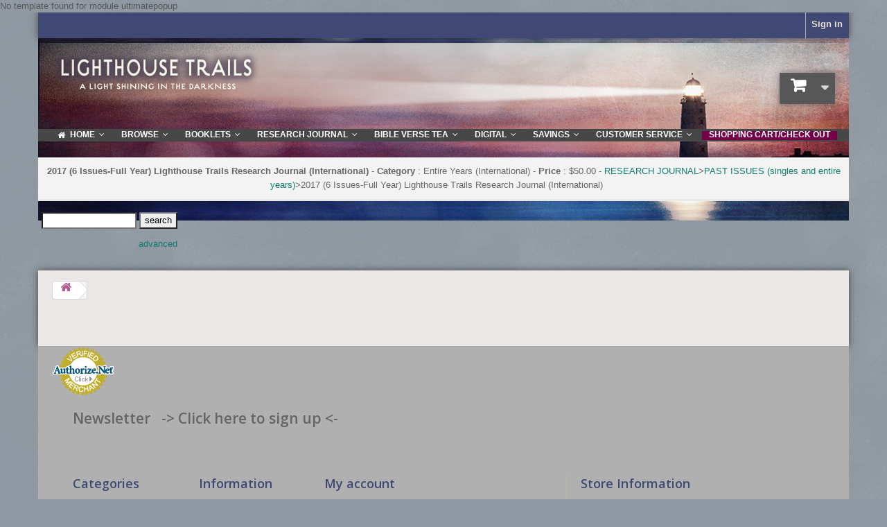

--- FILE ---
content_type: text/html; charset=utf-8
request_url: https://www.lighthousetrails.com/cart?qty=1&id_product=2183&token=eb2eed830cbc33451d54b4599b5e48f0&add=
body_size: 17361
content:
<meta name="Keywords" content="discernment, new age, rick warren, beth moore, christian books, christian resources, bible verse tea, shepherd's tea, henri nouwen, richard foster, ray yungen, warren smith, roger oakland, david dombrowski" />

<!DOCTYPE HTML>
<!--[if lt IE 7]> <html class="no-js lt-ie9 lt-ie8 lt-ie7" lang="en-us"><![endif]-->
<!--[if IE 7]><html class="no-js lt-ie9 lt-ie8 ie7" lang="en-us"><![endif]-->
<!--[if IE 8]><html class="no-js lt-ie9 ie8" lang="en-us"><![endif]-->
<!--[if gt IE 8]> <html class="no-js ie9" lang="en-us"><![endif]-->
<html lang="en-us">
	<head>
		<meta charset="utf-8" />
		<title>Cart - Lighthouse Trails</title>
						<meta name="generator" content="PrestaShop" />
		<meta name="robots" content="index,follow" />
		<meta name="viewport" content="width=device-width, minimum-scale=0.25, maximum-scale=1.6, initial-scale=1.0" />
		<meta name="apple-mobile-web-app-capable" content="yes" />
		<link rel="icon" type="image/vnd.microsoft.icon" href="/img/favicon.ico?1760269907" />
		<link rel="shortcut icon" type="image/x-icon" href="/img/favicon.ico?1760269907" />
							                     				<link rel="stylesheet" href="/themes/LTPC-13/css/global.css" type="text/css" media="all" />
								                     				<link rel="stylesheet" href="/themes/LTPC-13/css/autoload/highdpi.css" type="text/css" media="all" />
								                     				<link rel="stylesheet" href="/themes/LTPC-13/css/autoload/responsive-tables.css" type="text/css" media="all" />
								                     				<link rel="stylesheet" href="/themes/LTPC-13/css/autoload/uniform.default.css" type="text/css" media="all" />
								                     				<link rel="stylesheet" href="/themes/LTPC-13/css/modules/blockcart/blockcart.css" type="text/css" media="all" />
								                     				<link rel="stylesheet" href="/themes/LTPC-13/css/modules/blockcategories/blockcategories.css" type="text/css" media="all" />
								                     				<link rel="stylesheet" href="/themes/LTPC-13/css/modules/blockcontact/blockcontact.css" type="text/css" media="all" />
								                     				<link rel="stylesheet" href="/themes/LTPC-13/css/modules/blockmyaccountfooter/blockmyaccount.css" type="text/css" media="all" />
								                     				<link rel="stylesheet" href="/themes/LTPC-13/css/modules/blocknewproducts/blocknewproducts.css" type="text/css" media="all" />
								                     				<link rel="stylesheet" href="/themes/LTPC-13/css/modules/blocknewsletter/blocknewsletter.css" type="text/css" media="all" />
								                     				<link rel="stylesheet" href="/themes/LTPC-13/css/modules/blockuserinfo/blockuserinfo.css" type="text/css" media="all" />
								                     				<link rel="stylesheet" href="/themes/LTPC-13/css/modules/blockviewed/blockviewed.css" type="text/css" media="all" />
								                     				<link rel="stylesheet" href="/modules/themeconfigurator/css/hooks.css" type="text/css" media="all" />
								                     					                     				<link rel="stylesheet" href="/modules/iqitmegamenu/views/css/fontawesome.css" type="text/css" media="all" />
								                     				<link rel="stylesheet" href="/modules/iqitmegamenu/views/css/front.css" type="text/css" media="all" />
								                     				<link rel="stylesheet" href="/modules/iqitmegamenu/views/css/iqitmegamenu_s_1.css" type="text/css" media="all" />
								                     				<link rel="stylesheet" href="/modules/specialformcms/views/css/datepicker.css" type="text/css" media="all" />
								                     				<link rel="stylesheet" href="/modules/specialformcms/views/css/special_form.css" type="text/css" media="all" />
								                     				<link rel="stylesheet" href="/modules/gsnippetsreviews/views/css/hook.css" type="text/css" media="all" />
								                     				<link rel="stylesheet" href="/modules/gsnippetsreviews/views/css/jquery.star-rating.css" type="text/css" media="all" />
								                     				<link rel="stylesheet" href="/js/jquery/plugins/fancybox/jquery.fancybox.css" type="text/css" media="all" />
								                     				<link rel="stylesheet" href="/modules/gsnippetsreviews/views/css/snippets.css" type="text/css" media="all" />
								                     				<link rel="stylesheet" href="/modules/paypal/views/css/paypal.css" type="text/css" media="all" />
								                     				<link rel="stylesheet" href="/themes/LTPC-13/css/modules/homefeatured/homefeatured.css" type="text/css" media="all" />
								                     				<link rel="stylesheet" href="/themes/LTPC-13/css/modules/blockwishlist/blockwishlist.css" type="text/css" media="all" />
								                     				<link rel="stylesheet" href="/modules/productlabel/views/css/front.css" type="text/css" media="all" />
								                     				<link rel="stylesheet" href="/modules/buylater/views/css/fastselect.css" type="text/css" media="all" />
								                     				<link rel="stylesheet" href="/modules/buylater/views/css/back.css" type="text/css" media="all" />
								                     				<link rel="stylesheet" href="/modules/buylater/views/css/front16.css" type="text/css" media="all" />
								                     				<link rel="stylesheet" href="/modules/buylater/views/css/sweetalert.css" type="text/css" media="all" />
								                     				<link rel="stylesheet" href="/modules/buylater/views/css/faq.css" type="text/css" media="all" />
								                     				<link rel="stylesheet" href="/modules/buylater/views/css/font-awesome.min.css" type="text/css" media="all" />
								                     				<link rel="stylesheet" href="/modules/blockreinsurance/style.css" type="text/css" media="all" />
													<script type="text/javascript">
var CUSTOMIZE_TEXTFIELD = 1;
var FancyboxI18nClose = 'Close';
var FancyboxI18nNext = 'Next';
var FancyboxI18nPrev = 'Previous';
var added_to_wishlist = 'The product was successfully added to your wishlist.';
var ajax_allowed = false;
var ajaxsearch = true;
var baseDir = 'https://www.lighthousetrails.com/';
var baseUri = 'https://www.lighthousetrails.com/';
var contentOnly = false;
var currency = {"id":1,"name":"Dollar","iso_code":"USD","iso_code_num":"840","sign":"$","blank":"0","conversion_rate":"1.000000","deleted":"0","format":"1","decimals":"1","active":"1","prefix":"$ ","suffix":"","id_shop_list":null,"force_id":false};
var currencyBlank = 0;
var currencyFormat = 1;
var currencyRate = 1;
var currencySign = '$';
var customizationIdMessage = 'Customization #';
var delete_txt = 'Delete';
var displayList = false;
var freeProductTranslation = 'Free!';
var freeShippingTranslation = 'Free shipping!';
var generated_date = 1762582729;
var hasDeliveryAddress = false;
var highDPI = true;
var id_lang = 1;
var img_dir = 'https://media.lighthousetrails.com/themes/LTPC-13/img/';
var instantsearch = true;
var iqitmegamenu_swwidth = true;
var isGuest = 0;
var isLogged = 0;
var isMobile = false;
var loggin_required = 'You must be logged in to manage your wishlist.';
var mywishlist_url = 'https://www.lighthousetrails.com/module/blockwishlist/mywishlist';
var page_name = 'cart';
var placeholder_blocknewsletter = 'Enter your e-mail';
var priceDisplayMethod = 1;
var priceDisplayPrecision = 2;
var quickView = false;
var removingLinkText = 'remove this product from my cart';
var roundMode = 2;
var static_token = 'eb2eed830cbc33451d54b4599b5e48f0';
var toBeDetermined = 'To be determined';
var token = 'e7aa6d1466c0223f12fb72cdc7412ef3';
var usingSecureMode = true;
var wishlistProductsIds = false;
</script>

						<script type="text/javascript" src="/js/jquery/jquery-1.11.0.min.js"></script>
						<script type="text/javascript" src="/js/jquery/jquery-migrate-1.2.1.min.js"></script>
						<script type="text/javascript" src="/js/jquery/plugins/jquery.easing.js"></script>
						<script type="text/javascript" src="/js/tools.js"></script>
						<script type="text/javascript" src="/themes/LTPC-13/js/global.js"></script>
						<script type="text/javascript" src="/themes/LTPC-13/js/autoload/10-bootstrap.min.js"></script>
						<script type="text/javascript" src="/themes/LTPC-13/js/autoload/15-jquery.total-storage.min.js"></script>
						<script type="text/javascript" src="/themes/LTPC-13/js/autoload/15-jquery.uniform-modified.js"></script>
						<script type="text/javascript" src="/themes/LTPC-13/js/tools/treeManagement.js"></script>
						<script type="text/javascript" src="/themes/LTPC-13/js/modules/blocknewsletter/blocknewsletter.js"></script>
						<script type="text/javascript" src="/modules/iqitmegamenu/views/js/classie.js"></script>
						<script type="text/javascript" src="/modules/iqitmegamenu/views/js/front_horizontal.js"></script>
						<script type="text/javascript" src="/modules/iqitmegamenu/views/js/front_vertical.js"></script>
						<script type="text/javascript" src="/modules/iqitmegamenu/views/js/accordion.js"></script>
						<script type="text/javascript" src="/modules/ganalytics/views/js/GoogleAnalyticActionLib.js"></script>
						<script type="text/javascript" src="/modules/specialformcms/views/js/jquery.maskedinput.min.js"></script>
						<script type="text/javascript" src="/modules/specialformcms/views/js/bootstrap-datepicker.js"></script>
						<script type="text/javascript" src="/modules/specialformcms/views/js/jquery-1.11.2.min.js"></script>
						<script type="text/javascript" src="/modules/specialformcms/views/js/no_conflict.js"></script>
						<script type="text/javascript" src="/modules/bestkit_lazyloading/views/js/jquery.lazyload.js"></script>
						<script type="text/javascript" src="/modules/bestkit_lazyloading/views/js/bestkit_lazyload.js"></script>
						<script type="text/javascript" src="/modules/gsnippetsreviews/views/js/module.js"></script>
						<script type="text/javascript" src="/modules/gsnippetsreviews/views/js/jquery.star-rating.min.js"></script>
						<script type="text/javascript" src="/modules/gsnippetsreviews/views/js/jquery.scrollTo.min.js"></script>
						<script type="text/javascript" src="/modules/gsnippetsreviews/views/js/init.js"></script>
						<script type="text/javascript" src="/js/jquery/plugins/fancybox/jquery.fancybox.js"></script>
						<script type="text/javascript" src="/themes/LTPC-13/js/modules/blockwishlist/js/ajax-wishlist.js"></script>
						<script type="text/javascript" src="/modules/productlabel/views/js/front.js"></script>
						<script type="text/javascript" src="/js/jquery/plugins/jquery.colorpicker.js"></script>
						<script type="text/javascript" src="/modules/buylater/views/js/faq.js"></script>
						<script type="text/javascript" src="/modules/buylater/views/js/sweetalert.min.js"></script>
						<script type="text/javascript" src="/modules/buylater/views/js/menu.js"></script>
						<script type="text/javascript" src="/modules/buylater/views/js/back.js"></script>
						<script type="text/javascript" src="/modules/buylater/views/js/fastselect.js"></script>
						<script type="text/javascript" src="/modules/buylater/views/js/buylater16.js"></script>
					                <link href="https://media.lighthousetrails.com/themes/LTPC-13/css/ptmfix.css" rel="stylesheet" type="text/css" media="screen" />
                <link href="https://media.lighthousetrails.com/themes/LTPC-13/css/custommaker.css" rel="stylesheet" type="text/css" media="screen" />
                <link href="https://media.lighthousetrails.com/themes/LTPC-13/css/customuser.css" rel="stylesheet" type="text/css" media="screen" />
		
<link rel="alternate" type="application/rss+xml" title="Cart - Lighthouse Trails" href="https://www.lighthousetrails.com/modules/feeder/rss.php?id_category=2693&amp;orderby=position&amp;orderway=asc" />
			<script type="text/javascript">
				(window.gaDevIds=window.gaDevIds||[]).push('d6YPbH');
				(function(i,s,o,g,r,a,m){i['GoogleAnalyticsObject']=r;i[r]=i[r]||function(){
				(i[r].q=i[r].q||[]).push(arguments)},i[r].l=1*new Date();a=s.createElement(o),
				m=s.getElementsByTagName(o)[0];a.async=1;a.src=g;m.parentNode.insertBefore(a,m)
				})(window,document,'script','//www.google-analytics.com/analytics.js','ga');
				ga('create', 'UA-79890336-1', 'auto');
				ga('require', 'ec');</script>

<script type="text/javascript" data-keepinline="true">
    // instantiate object
    var oGsr = {};
    var bt_msgs = {"delay":"You have not filled out a numeric for delay option","fbId":"You have not filled out a numeric for Facebook App ID option","fbsecret":"You have not filled out Facebook App Secret option","reviewDate":"You have not filled out the review's date","title":"You have not filled out the title","comment":"You have not filled out the comment","report":"You have not filled out the report comment","rating":"You have not selected the rating for the review","checkreview":"You have not selected one review","email":"You have not filled out your email","status":"You didn't select any status","vouchercode":"You have not filled out the voucher code","voucheramount":"You have left 0 as value for voucher's value","voucherminimum":"Minimum amount is not a numeric","vouchermaximum":"Maximum quantity is not a numeric","vouchervalidity":"You have left 0 as value for voucher's validity","importMatching":"You have not filled the number of columns out","reviewModerationTxt":{"1":"You have not filled out your legal text for using a moderation with language English (English). Click on the language drop-down list in order to fill out the correct language field(s)."},"reviewModifyTxt":{"1":"You have not filled out your legal text for using a review modification tool with language English (English). Click on the language drop-down list in order to fill out the correct language field(s)."},"emailTitle":{"1":"You have not filled out your title or text with language English (English). Click on the language drop-down list in order to fill out the correct language field(s)."},"emaillCategory":{"1":"You have not filled out your category label with language English (English). Click on the language drop-down list in order to fill out the correct language field(s)."},"emaillProduct":{"1":"You have not filled out your product label with language English (English). Click on the language drop-down list in order to fill out the correct language field(s)."},"emaillSentence":{"1":"You have not filled out your custom body sentence with language English (English). Click on the language drop-down list in order to fill out the correct language field(s)."}};
    var bt_sImgUrl = '/modules/gsnippetsreviews/views/img/';
    var bt_sWebService = '/modules/gsnippetsreviews/ws-gsnippetsreviews.php?bt_token=3fdf871f2d73a99a5cc5b70623982830';
    var sGsrModuleName = 'gsr';
    var bt_aFancyReviewForm = {};
    var bt_aFancyReviewTabForm = {};
    var bt_oScrollTo = {};
    bt_oScrollTo.execute = false;
    var bt_oUseSocialButton = {};
    bt_oUseSocialButton.run = false;
    var bt_oActivateReviewTab = {};
    bt_oActivateReviewTab.run = false;
    var bt_oDeactivateReviewTab = {};
    bt_oDeactivateReviewTab.run = false;
    var bt_aReviewReport = new Array();
    var bt_oCallback = {};
    bt_oCallback.run = false;
    var bt_aStarsRating = new Array();
    var bt_oBxSlider = {};
    bt_oBxSlider.run = false;
</script><script defer type="text/javascript">/*
 *
 *  2007-2021 PayPal
 *
 *  NOTICE OF LICENSE
 *
 *  This source file is subject to the Academic Free License (AFL 3.0)
 *  that is bundled with this package in the file LICENSE.txt.
 *  It is also available through the world-wide-web at this URL:
 *  http://opensource.org/licenses/afl-3.0.php
 *  If you did not receive a copy of the license and are unable to
 *  obtain it through the world-wide-web, please send an email
 *  to license@prestashop.com so we can send you a copy immediately.
 *
 *  DISCLAIMER
 *
 *  Do not edit or add to this file if you wish to upgrade PrestaShop to newer
 *  versions in the future. If you wish to customize PrestaShop for your
 *  needs please refer to http://www.prestashop.com for more information.
 *
 *  @author 2007-2021 PayPal
 *  @author 202 ecommerce <tech@202-ecommerce.com>
 *  @copyright PayPal
 *  @license http://opensource.org/licenses/osl-3.0.php Open Software License (OSL 3.0)
 *
 */


    

function updateFormDatas()
{
	var nb = $('#quantity_wanted').val();
	var id = $('#idCombination').val();

	$('.paypal_payment_form input[name=quantity]').val(nb);
	$('.paypal_payment_form input[name=id_p_attr]').val(id);
}
	
$(document).ready( function() {
    
		var baseDirPP = baseDir.replace('http:', 'https:');
		
	if($('#in_context_checkout_enabled').val() != 1)
	{
        $(document).on('click','#payment_paypal_express_checkout', function() {
			$('#paypal_payment_form_cart').submit();
			return false;
		});
	}


	var jquery_version = $.fn.jquery.split('.');
	if(jquery_version[0]>=1 && jquery_version[1] >= 7)
	{
		$('body').on('submit',".paypal_payment_form", function () {
			updateFormDatas();
		});
	}
	else {
		$('.paypal_payment_form').live('submit', function () {
			updateFormDatas();
		});
	}

	function displayExpressCheckoutShortcut() {
		var id_product = $('input[name="id_product"]').val();
		var id_product_attribute = $('input[name="id_product_attribute"]').val();
		$.ajax({
			type: "GET",
			url: baseDirPP+'/modules/paypal/express_checkout/ajax.php',
			data: { get_qty: "1", id_product: id_product, id_product_attribute: id_product_attribute },
			cache: false,
			success: function(result) {
				if (result == '1') {
					$('#container_express_checkout').slideDown();
				} else {
					$('#container_express_checkout').slideUp();
				}
				return true;
			}
		});
	}

	$('select[name^="group_"]').change(function () {
		setTimeout(function(){displayExpressCheckoutShortcut()}, 500);
	});

	$('.color_pick').click(function () {
		setTimeout(function(){displayExpressCheckoutShortcut()}, 500);
	});

    if($('body#product').length > 0) {
        setTimeout(function(){displayExpressCheckoutShortcut()}, 500);
    }
	
	
			

	var modulePath = 'modules/paypal';
	var subFolder = '/integral_evolution';

	var fullPath = baseDirPP + modulePath + subFolder;
	var confirmTimer = false;
		
	if ($('form[target="hss_iframe"]').length == 0) {
		if ($('select[name^="group_"]').length > 0)
			displayExpressCheckoutShortcut();
		return false;
	} else {
		checkOrder();
	}

	function checkOrder() {
		if(confirmTimer == false)
			confirmTimer = setInterval(getOrdersCount, 1000);
	}

	});


</script>No template found for module ultimatepopup<!-- P Facebook Pixel Code -->
<script>
!function(f,b,e,v,n,t,s){if(f.fbq)return;n=f.fbq=function(){n.callMethod?
n.callMethod.apply(n,arguments):n.queue.push(arguments)};if(!f._fbq)f._fbq=n;
n.push=n;n.loaded=!0;n.version='2.0';n.queue=[];t=b.createElement(e);t.async=!0;
t.src=v;s=b.getElementsByTagName(e)[0];s.parentNode.insertBefore(t,s)}(window,
document,'script','//connect.facebook.net/en_US/fbevents.js');
fbq('init', '268883157199866');
fbq('track', "PageView");</script>
<!-- End Facebook Pixel Code -->

		<link rel="stylesheet" href="https://fonts.googleapis.com/css?family=Open+Sans:300,600&amp;subset=latin,latin-ext" type="text/css" media="all" />
		<!--[if IE 8]>
		<script src="https://oss.maxcdn.com/libs/html5shiv/3.7.0/html5shiv.js"></script>
		<script src="https://oss.maxcdn.com/libs/respond.js/1.3.0/respond.min.js"></script>
		<![endif]-->
	<link href="http://fonts.googleapis.com/css?family=Open+Sans" rel="stylesheet" type="text/css"> 
        </head>
	<body id="cart" class="cart hide-left-column hide-right-column lang_en">
					<div id="page">
			<div class="header-container narrow">
				<header id="header" class="">
																										<div class="nav">
							<div class="container">
								<div class="row">
									<nav><!-- Block user information module NAV  -->
<div class="header_user_info">
			<a class="login" href="https://www.lighthousetrails.com/my-account" rel="nofollow" title="Log in to your customer account">
			Sign in
		</a>
	</div>
<!-- /Block usmodule NAV -->
</nav>
								</div>
							</div>
						</div>
										<div class="headercontent">
						<div class="container">
							<div class="row">
								<div id="header_logo">
									<a href="https://www.lighthousetrails.com/" title="Lighthouse Trails">
										<img class="logo img-responsive" src="https://media.lighthousetrails.com/img/lighthouse-trails-logo-1461954651.jpg" alt="Lighthouse Trails" width="339" height="91"/>
									</a>
								</div>
								<!-- MODULE Block cart -->
<div class="col-sm-4 clearfix">
	<div class="shopping_cart small">
		<a href="https://www.lighthousetrails.com/order" title="View my shopping cart" rel="nofollow">
			<b>Cart</b>
			<span class="ajax_cart_quantity unvisible">0</span>
			<span class="ajax_cart_product_txt unvisible">Product</span>
			<span class="ajax_cart_product_txt_s unvisible">Products</span>
			<span class="ajax_cart_total unvisible">
							</span>
			<span class="ajax_cart_no_product">(empty)</span>
					</a>
					<div class="cart_block block exclusive">
				<div class="block_content">
					<!-- block list of products -->
					<div class="cart_block_list">
												<p class="cart_block_no_products">
							No products
						</p>
																		<div class="cart-prices">
							<div class="cart-prices-line first-line">
								<span class="price cart_block_shipping_cost ajax_cart_shipping_cost unvisible">
																			 To be determined																	</span>
								<span class="unvisible">
									Shipping
								</span>
							</div>
																					<div class="cart-prices-line last-line">
								<span class="price cart_block_total ajax_block_cart_total">$0.00</span>
								<span>Total</span>
							</div>
													</div>
						<p class="cart-buttons">
							<a id="button_order_cart" class="btn btn-default button button-small" href="https://www.lighthousetrails.com/order" title="Check out" rel="nofollow">
								<span>
									Check out<i class="icon-chevron-right right"></i>
								</span>
							</a>
						</p>
					</div>
				</div>
			</div><!-- .cart_block -->
			</div>
</div>

	<div id="layer_cart">
		<div class="clearfix">
			<div class="layer_cart_product col-xs-12 col-md-6">
				<span class="cross" title="Close window"></span>
				<span class="title">
					<i class="icon-check"></i>Product successfully added to your shopping cart
				</span>
				<div class="product-image-container layer_cart_img">
				</div>
				<div class="layer_cart_product_info">
					<span id="layer_cart_product_title" class="product-name"></span>
					<span id="layer_cart_product_attributes"></span>
					<div>
						<strong class="dark">Quantity</strong>
						<span id="layer_cart_product_quantity"></span>
					</div>
					<div>
						<strong class="dark">Total</strong>
						<span id="layer_cart_product_price"></span>
					</div>
				</div>
			</div>
			<div class="layer_cart_cart col-xs-12 col-md-6">
				<span class="title">
					<!-- Plural Case [both cases are needed because page may be updated in Javascript] -->
					<span class="ajax_cart_product_txt_s  unvisible">
						There are <span class="ajax_cart_quantity">0</span> items in your cart.
					</span>
					<!-- Singular Case [both cases are needed because page may be updated in Javascript] -->
					<span class="ajax_cart_product_txt ">
						There is 1 item in your cart.
					</span>
				</span>
				<div class="layer_cart_row">
					<strong class="dark">
						Total products
											</strong>
					<span class="ajax_block_products_total">
											</span>
				</div>

								<div class="layer_cart_row">
					<strong class="dark unvisible">
						Total shipping&nbsp;					</strong>
					<span class="ajax_cart_shipping_cost unvisible">
													 To be determined											</span>
				</div>
								<div class="layer_cart_row">
					<strong class="dark">
						Total
											</strong>
					<span class="ajax_block_cart_total">
											</span>
				</div>
				<div class="button-container">
					<span class="continue btn btn-default button exclusive-medium" title="Continue shopping">
						<span>
							<i class="icon-chevron-left left"></i>Continue shopping
						</span>
					</span>
					<a class="btn btn-default button button-medium"	href="https://www.lighthousetrails.com/order" title="Proceed to checkout" rel="nofollow">
						<span>
							Proceed to checkout<i class="icon-chevron-right right"></i>
						</span>
					</a>
				</div>
			</div>
		</div>
		<div class="crossseling"></div>
	</div> <!-- #layer_cart -->
	<div class="layer_cart_overlay"></div>

<!-- /MODULE Block cart -->

	<div  class="iqitmegamenu-wrapper col-xs-12 cbp-hor-width-1 clearfix">
		<div id="iqitmegamenu-horizontal" class="iqitmegamenu  cbp-nosticky " role="navigation">
			<div class="container">
				
								
				<nav id="cbp-hrmenu" class="cbp-hrmenu cbp-horizontal cbp-hrsub-narrow     cbp-arrowed    cbp-menu-centered ">
					<ul>
												<li class="cbp-hrmenu-tab cbp-hrmenu-tab-1  cbp-has-submeu">
	<a href="http://www.lighthousetrails.com" >								

								<span class="cbp-tab-title"> <i class="icon fa icon-home cbp-mainlink-icon"></i>
								HOME <i class="icon fa icon-angle-down cbp-submenu-aindicator"></i></span>
														</a>
														<div class="cbp-hrsub col-xs-12">
								<div class="cbp-triangle-container"><div class="cbp-triangle-top"></div><div class="cbp-triangle-top-back"></div></div>
								<div class="cbp-hrsub-inner">
																		
																																
		<div class="row menu_row menu-element  first_rows menu-element-id-1">
					

									
			<div  class="col-xs-3 cbp-menu-column cbp-menu-element menu-element-id-5 " >
			<div class="cbp-menu-column-inner">
						
														<a href="https://www.lighthousetrails.com/content/category/2-about-us-2" class="cbp-column-title">ABOUT US </a>
													
									
					 
						<ul class="cbp-links cbp-valinks cbp-valinks-vertical">
																						<li><a href="https://www.lighthousetrails.com/content/6-customer-service" >Customer Service</a></li>
																					</ul>	
					
				
			

						</div>		</div>

						
			<div  class="col-xs-3 cbp-menu-column cbp-menu-element menu-element-id-4 " >
			<div class="cbp-menu-column-inner">
						
														<a href="https://www.lighthousetrails.com/content/6-customer-service" class="cbp-column-title">CUSTOMER SERVICE </a>
													
									
					 
						<ul class="cbp-links cbp-valinks cbp-valinks-vertical">
																						<li><a href="https://www.lighthousetrails.com/content/1-delivery" >Delivery</a></li>
																														<li><a href="https://www.lighthousetrails.com/content/2-privacy-policy" >Privacy Policy</a></li>
																														<li><a href="https://www.lighthousetrails.com/content/3-our-beliefs" >Our Beliefs</a></li>
																														<li><a href="https://www.lighthousetrails.com/content/5-secure-payment" >Secure Purchasing </a></li>
																														<li><a href="https://www.lighthousetrails.com/content/10-free-catalog" >Free Catalog</a></li>
																														<li><a href="https://www.lighthousetrails.com/content/23-why-lighthouse-trails-is-not-an-non-profit-501c3-organization" >Why Lighthouse Trails is NOT an Non-Profit 501(c)3 organization?</a></li>
																					</ul>	
					
				
			

						</div>		</div>

						
			<div  class="col-xs-3 cbp-menu-column cbp-menu-element menu-element-id-3 " >
			<div class="cbp-menu-column-inner">
						
														<a href="https://www.lighthousetrails.com/2285-subscriptions" class="cbp-column-title">RESOURCES </a>
													
									
					 
						<ul class="cbp-links cbp-valinks cbp-valinks-vertical">
																						<li><a href="https://www.lighthousetrails.com/2308-bible-verse-tea" >BIBLE-VERSE TEA</a></li>
																														<li><a href="https://www.lighthousetrails.com/2375-booklets" >BOOKLETS</a></li>
																														<li><a href="https://www.lighthousetrails.com/2370-books" >BOOKS</a></li>
																														<li><a href="https://www.lighthousetrails.com/2348-dvd" >DVDS</a></li>
																														<li><a href="https://www.lighthousetrails.com/2384-scripture-bookmarks" >SCRIPTURE BOOKMARKS</a></li>
																														<li><a href="https://www.lighthousetrails.com/2534-libros-y-libritos-en-espanol" >LIBROS Y LIBRITOS EN ESPA&Ntilde;OL </a></li>
																														<li><a href="https://www.lighthousetrails.com/2287-seconds-surplus-bin" >SECONDS &amp; SURPLUS BIN</a></li>
																														<li><a href="https://www.lighthousetrails.com/118-topical-booklets" >TOPICAL BOOKLETS</a></li>
																														<li><a href="https://www.lighthousetrails.com/2815-gospel-tracts" >GOSPEL TRACTS</a></li>
																														<li><a href="https://www.lighthousetrails.com/81-digital" >DIGITAL</a></li>
																					</ul>	
					
				
			

						</div>		</div>

						
			<div  class="col-xs-3 cbp-menu-column cbp-menu-element menu-element-id-2 cbp-empty-column" >
			<div class="cbp-menu-column-inner">
						
														<a href="https://www.lighthousetrails.com/content/16-contact-us" class="cbp-column-title">CONTACT US </a>
													
				
			

						</div>		</div>

											</div>
               
																					
																										</div>
							</div>
													</li>
												<li class="cbp-hrmenu-tab cbp-hrmenu-tab-4  cbp-has-submeu">
	<a href="https://www.lighthousetrails.com/2279-browse" >								

								<span class="cbp-tab-title">
								BROWSE <i class="icon fa icon-angle-down cbp-submenu-aindicator"></i></span>
														</a>
														<div class="cbp-hrsub col-xs-12">
								<div class="cbp-triangle-container"><div class="cbp-triangle-top"></div><div class="cbp-triangle-top-back"></div></div>
								<div class="cbp-hrsub-inner">
																		
																																
		<div class="row menu_row menu-element  first_rows menu-element-id-1">
					

									
			<div  class="col-xs-2 cbp-menu-column cbp-menu-element menu-element-id-2 cbp-empty-column" >
			<div class="cbp-menu-column-inner">
						
														<a href="https://www.lighthousetrails.com/7-browse-by-topic" class="cbp-column-title">BROWSE BY TOPIC </a>
													
				
			

						</div>		</div>

						
			<div  class="col-xs-2 cbp-menu-column cbp-menu-element menu-element-id-4 cbp-empty-column" >
			<div class="cbp-menu-column-inner">
						
														<a href="https://www.lighthousetrails.com/5-browse-by-author" class="cbp-column-title">BROWSE BY AUTHOR </a>
													
				
			

						</div>		</div>

						
			<div  class="col-xs-2 cbp-menu-column cbp-menu-element menu-element-id-8 cbp-empty-column" >
			<div class="cbp-menu-column-inner">
						
														<a href="https://www.lighthousetrails.com/6-all-products" class="cbp-column-title">ALL PRODUCTS </a>
													
				
			

						</div>		</div>

						
			<div  class="col-xs-2 cbp-menu-column cbp-menu-element menu-element-id-18 cbp-empty-column" >
			<div class="cbp-menu-column-inner">
						
														<a href="https://www.lighthousetrails.com/92-books" class="cbp-column-title">BOOKS </a>
													
				
			

						</div>		</div>

						
			<div  class="col-xs-2 cbp-menu-column cbp-menu-element menu-element-id-21 cbp-empty-column" >
			<div class="cbp-menu-column-inner">
						
														<a href="https://www.lighthousetrails.com/2300-dvdscds" class="cbp-column-title">DVDS &amp; CDS </a>
													
				
			

						</div>		</div>

						
			<div  class="col-xs-2 cbp-menu-column cbp-menu-element menu-element-id-12 cbp-empty-column" >
			<div class="cbp-menu-column-inner">
						
														<a href="https://www.lighthousetrails.com/118-topical-booklets" class="cbp-column-title">TOPICAL BOOKLETS </a>
													
				
			

						</div>		</div>

						
			<div  class="col-xs-2 cbp-menu-column cbp-menu-element menu-element-id-17 cbp-empty-column" >
			<div class="cbp-menu-column-inner">
						
														<a href="https://www.lighthousetrails.com/75-bible-verse-tea" class="cbp-column-title">SHEPHERD&#039;S BIBLE VERSE TEA </a>
													
				
			

						</div>		</div>

						
			<div  class="col-xs-2 cbp-menu-column cbp-menu-element menu-element-id-11 cbp-empty-column" >
			<div class="cbp-menu-column-inner">
						
														<a href="https://www.lighthousetrails.com/2287-seconds-surplus-bin" class="cbp-column-title">SECONDS &amp; SURPLUS BIN </a>
													
				
			

						</div>		</div>

						
			<div  class="col-xs-2 cbp-menu-column cbp-menu-element menu-element-id-7 cbp-empty-column" >
			<div class="cbp-menu-column-inner">
						
														<a href="https://www.lighthousetrails.com/81-digital" class="cbp-column-title">DIGITAL (EPUB/PDF/MOBI) </a>
													
				
			

						</div>		</div>

						
			<div  class="col-xs-2 cbp-menu-column cbp-menu-element menu-element-id-19 cbp-empty-column" >
			<div class="cbp-menu-column-inner">
						
														<a href="https://www.lighthousetrails.com/76-bibles" class="cbp-column-title">BIBLES </a>
													
				
			

						</div>		</div>

						
			<div  class="col-xs-2 cbp-menu-column cbp-menu-element menu-element-id-16 cbp-empty-column" >
			<div class="cbp-menu-column-inner">
						
														<a href="https://www.lighthousetrails.com/13-new-releases" class="cbp-column-title">NEW RELEASES </a>
													
				
			

						</div>		</div>

						
			<div  class="col-xs-2 cbp-menu-column cbp-menu-element menu-element-id-20 cbp-empty-column" >
			<div class="cbp-menu-column-inner">
						
														<a href="https://www.lighthousetrails.com/2609-libros-y-libritos-en-espanol" class="cbp-column-title">LIBROS Y LIBRITOS EN ESPAÑOL </a>
													
				
			

						</div>		</div>

						
			<div  class="col-xs-2 cbp-menu-column cbp-menu-element menu-element-id-14 cbp-empty-column" >
			<div class="cbp-menu-column-inner">
						
														<a href="https://www.lighthousetrails.com/2432-all-sets-specials" class="cbp-column-title">VALUE SETS &amp; PACKS </a>
													
				
			

						</div>		</div>

											</div>
               
																						
		<div class="row menu_row menu-element  first_rows menu-element-id-6">
					

								</div>
               
																					
																										</div>
							</div>
													</li>
												<li class="cbp-hrmenu-tab cbp-hrmenu-tab-11  cbp-has-submeu">
	<a href="https://www.lighthousetrails.com/118-booklet-tracts" >								

								<span class="cbp-tab-title">
								 BOOKLETS <i class="icon fa icon-angle-down cbp-submenu-aindicator"></i></span>
														</a>
														<div class="cbp-hrsub col-xs-12">
								<div class="cbp-triangle-container"><div class="cbp-triangle-top"></div><div class="cbp-triangle-top-back"></div></div>
								<div class="cbp-hrsub-inner">
																		
																																
		<div class="row menu_row menu-element  first_rows menu-element-id-1">
					

									
			<div  class="col-xs-3 cbp-menu-column cbp-menu-element menu-element-id-2 cbp-empty-column" >
			<div class="cbp-menu-column-inner">
						
														<a href="https://www.lighthousetrails.com/118-topical-booklets" class="cbp-column-title">ALL BOOKLETS </a>
													
				
			

						</div>		</div>

						
			<div  class="col-xs-3 cbp-menu-column cbp-menu-element menu-element-id-3 cbp-empty-column" >
			<div class="cbp-menu-column-inner">
						
														<a href="https://www.lighthousetrails.com/2037-booklet-sets" class="cbp-column-title">BOOKLET VALUE PACKS </a>
													
				
			

						</div>		</div>

						
			<div  class="col-xs-3 cbp-menu-column cbp-menu-element menu-element-id-4 cbp-empty-column" >
			<div class="cbp-menu-column-inner">
						
														<a href="https://www.lighthousetrails.com/2021-contemplative-prayer" class="cbp-column-title">CONTEMPLATIVE SPIRITUALITY </a>
													
				
			

						</div>		</div>

						
			<div  class="col-xs-3 cbp-menu-column cbp-menu-element menu-element-id-15 cbp-empty-column" >
			<div class="cbp-menu-column-inner">
						
														<a href="https://www.lighthousetrails.com/2439-cults-secular-groups" class="cbp-column-title">CULTS &amp; SECULAR GROUPS </a>
													
				
			

						</div>		</div>

						
			<div  class="col-xs-3 cbp-menu-column cbp-menu-element menu-element-id-16 cbp-empty-column" >
			<div class="cbp-menu-column-inner">
						
														<a href="https://www.lighthousetrails.com/2033-book-review-booklets" class="cbp-column-title">BOOK REVIEW BOOKLETS </a>
													
				
			

						</div>		</div>

						
			<div  class="col-xs-3 cbp-menu-column cbp-menu-element menu-element-id-14 cbp-empty-column" >
			<div class="cbp-menu-column-inner">
						
														<a href="https://www.lighthousetrails.com/2023-protecting-children" class="cbp-column-title">PROTECTING CHILDREN </a>
													
				
			

						</div>		</div>

						
			<div  class="col-xs-3 cbp-menu-column cbp-menu-element menu-element-id-18 cbp-empty-column" >
			<div class="cbp-menu-column-inner">
						
														<a href="https://www.lighthousetrails.com/2066-encouragementcomfort" class="cbp-column-title">ENCOURAGEMENT/COMFORT </a>
													
				
			

						</div>		</div>

						
			<div  class="col-xs-3 cbp-menu-column cbp-menu-element menu-element-id-19 cbp-empty-column" >
			<div class="cbp-menu-column-inner">
						
														<a href="https://www.lighthousetrails.com/2535-spanish-translated-booklets" class="cbp-column-title">SPANISH BOOKLETS </a>
													
				
			

						</div>		</div>

						
			<div  class="col-xs-3 cbp-menu-column cbp-menu-element menu-element-id-13 cbp-empty-column" >
			<div class="cbp-menu-column-inner">
						
														<a href="https://www.lighthousetrails.com/2035-child-sexual-abuse" class="cbp-column-title">CHILD SEXUAL ABUSE </a>
													
				
			

						</div>		</div>

						
			<div  class="col-xs-3 cbp-menu-column cbp-menu-element menu-element-id-17 cbp-empty-column" >
			<div class="cbp-menu-column-inner">
						
														<a href="https://www.lighthousetrails.com/2032-missions-booklets" class="cbp-column-title">MISSIONS </a>
													
				
			

						</div>		</div>

						
			<div  class="col-xs-3 cbp-menu-column cbp-menu-element menu-element-id-10 cbp-empty-column" >
			<div class="cbp-menu-column-inner">
						
														<a href="https://www.lighthousetrails.com/2399-creation-vs-evolution" class="cbp-column-title">CREATION VS. EVOLUTION </a>
													
				
			

						</div>		</div>

						
			<div  class="col-xs-3 cbp-menu-column cbp-menu-element menu-element-id-6 cbp-empty-column" >
			<div class="cbp-menu-column-inner">
						
														<a href="https://www.lighthousetrails.com/2028-new-age-movement" class="cbp-column-title">NEW AGE MOVEMENT </a>
													
				
			

						</div>		</div>

						
			<div  class="col-xs-3 cbp-menu-column cbp-menu-element menu-element-id-5 cbp-empty-column" >
			<div class="cbp-menu-column-inner">
						
														<a href="https://www.lighthousetrails.com/2022-road-to-rome-catholicism" class="cbp-column-title">ROAD TO ROME </a>
													
				
			

						</div>		</div>

						
			<div  class="col-xs-3 cbp-menu-column cbp-menu-element menu-element-id-7 cbp-empty-column" >
			<div class="cbp-menu-column-inner">
						
														<a href="https://www.lighthousetrails.com/2024-israel-the-jews" class="cbp-column-title">ISRAEL &amp; THE JEWS </a>
													
				
			

						</div>		</div>

						
			<div  class="col-xs-3 cbp-menu-column cbp-menu-element menu-element-id-8 cbp-empty-column" >
			<div class="cbp-menu-column-inner">
						
														<a href="https://www.lighthousetrails.com/2031-native-spirituality" class="cbp-column-title">NATIVE SPIRITUALITY </a>
													
				
			

						</div>		</div>

						
			<div  class="col-xs-3 cbp-menu-column cbp-menu-element menu-element-id-11 cbp-empty-column" >
			<div class="cbp-menu-column-inner">
						
														<a href="https://www.lighthousetrails.com/2030-spiritual-formation-colleges" class="cbp-column-title">SPIRITUAL FORMATION &amp; COLLEGES </a>
													
				
			

						</div>		</div>

						
			<div  class="col-xs-3 cbp-menu-column cbp-menu-element menu-element-id-9 cbp-empty-column" >
			<div class="cbp-menu-column-inner">
						
														<a href="https://www.lighthousetrails.com/2027-purpose-driven-movement" class="cbp-column-title">PURPOSE DRIVEN LIFE </a>
													
				
			

						</div>		</div>

						
			<div  class="col-xs-3 cbp-menu-column cbp-menu-element menu-element-id-12 cbp-empty-column" >
			<div class="cbp-menu-column-inner">
						
														<a href="https://www.lighthousetrails.com/2494-evangelism-booklets" class="cbp-column-title">EVANGELISM </a>
													
				
			

						</div>		</div>

											</div>
               
																					
																										</div>
							</div>
													</li>
												<li class="cbp-hrmenu-tab cbp-hrmenu-tab-7  cbp-has-submeu">
	<a href="https://www.lighthousetrails.com/2036-research-journal" >								

								<span class="cbp-tab-title">
								RESEARCH JOURNAL <i class="icon fa icon-angle-down cbp-submenu-aindicator"></i></span>
														</a>
														<div class="cbp-hrsub col-xs-12">
								<div class="cbp-triangle-container"><div class="cbp-triangle-top"></div><div class="cbp-triangle-top-back"></div></div>
								<div class="cbp-hrsub-inner">
																		
																																
		<div class="row menu_row menu-element  first_rows menu-element-id-1">
					

									
			<div  class="col-xs-3 cbp-menu-column cbp-menu-element menu-element-id-5 " >
			<div class="cbp-menu-column-inner">
						
														<a href="https://www.lighthousetrails.com/2285-subscriptions" class="cbp-column-title">YEARLY SUBSCRIPTIONS </a>
													
									
					 
						<ul class="cbp-links cbp-valinks cbp-valinks-vertical">
																						<li><a href="https://www.lighthousetrails.com/2295-usa-subscription-1-year" > USA SUBSCRIPTION - 1 YEAR</a></li>
																														<li><a href="https://www.lighthousetrails.com/2296-canada-subscription-1-year" >CANADA SUBSCRIPTION - 1 YEAR</a></li>
																														<li><a href="https://www.lighthousetrails.com/2321-usa-renewal-subscription-1-year" >USA RENEWAL SUBSCRIPTION - 1 YEAR</a></li>
																														<li><a href="https://www.lighthousetrails.com/2320-canada-renewal-subscription-1-year" >CANADA RENEWAL  SUBSCRIPTION - 1 YEAR</a></li>
																					</ul>	
					
				
			

						</div>		</div>

						
			<div  class="col-xs-3 cbp-menu-column cbp-menu-element menu-element-id-4 " >
			<div class="cbp-menu-column-inner">
						
														<a href="https://www.lighthousetrails.com/2323-renew-journal-subscription" class="cbp-column-title">RENEWALS </a>
													
									
					 
						<ul class="cbp-links cbp-valinks cbp-valinks-vertical">
																						<li><a href="https://www.lighthousetrails.com/2321-usa-renewal-subscription-1-year" >USA RENEWAL SUBSCRIPTION - 1 YEAR</a></li>
																														<li><a href="https://www.lighthousetrails.com/2320-canada-renewal-subscription-1-year" >CANADA RENEWAL  SUBSCRIPTION - 1 YEAR</a></li>
																					</ul>	
					
				
			

						</div>		</div>

						
			<div  class="col-xs-3 cbp-menu-column cbp-menu-element menu-element-id-3 " >
			<div class="cbp-menu-column-inner">
						
														<a href="https://www.lighthousetrails.com/2293-single-copies-past-issues" class="cbp-column-title">PAST ISSUES </a>
													
									
					 
						<ul class="cbp-links cbp-valinks cbp-valinks-vertical">
																						<li><a href="https://www.lighthousetrails.com/2013-single-copies-usa" >Single Copies (U.S.A.)</a></li>
																														<li><a href="https://www.lighthousetrails.com/2666-entire-years-usa" >Entire Years (U.S.A.)</a></li>
																					</ul>	
					
				
			

						</div>		</div>

						
			<div  class="col-xs-3 cbp-menu-column cbp-menu-element menu-element-id-2 " >
			<div class="cbp-menu-column-inner">
						
														<a href="https://www.lighthousetrails.com/2286-digital-journals" class="cbp-column-title">DIGITAL (PDF) SINGLE COPIES </a>
													
									
					 
						<ul class="cbp-links cbp-valinks cbp-valinks-vertical">
																						<li><a href="https://www.lighthousetrails.com/2128-pdf-single-copies-of-lighthouse-trails-research-journal-past-issues" >PDF- Single Copies of Journal (Past Issues - Digital Download)</a></li>
																					</ul>	
					
				
			

						</div>		</div>

											</div>
               
																					
																										</div>
							</div>
													</li>
												<li class="cbp-hrmenu-tab cbp-hrmenu-tab-6  cbp-has-submeu">
	<a href="https://www.lighthousetrails.com/93-teagifts" >								

								<span class="cbp-tab-title">
								Bible Verse Tea <i class="icon fa icon-angle-down cbp-submenu-aindicator"></i></span>
														</a>
														<div class="cbp-hrsub col-xs-12">
								<div class="cbp-triangle-container"><div class="cbp-triangle-top"></div><div class="cbp-triangle-top-back"></div></div>
								<div class="cbp-hrsub-inner">
																		
																																
		<div class="row menu_row menu-element  first_rows menu-element-id-1">
					

									
			<div  class="col-xs-3 cbp-menu-column cbp-menu-element menu-element-id-5 cbp-empty-column" >
			<div class="cbp-menu-column-inner">
						
														<a href="https://www.lighthousetrails.com/75-bible-verse-tea" class="cbp-column-title">Bible Verse Tea - Boxes </a>
													
				
			

						</div>		</div>

						
			<div  class="col-xs-3 cbp-menu-column cbp-menu-element menu-element-id-7 cbp-empty-column" >
			<div class="cbp-menu-column-inner">
						
														<a href="https://www.lighthousetrails.com/2058-bible-verse-tea-in-bulk-save-" class="cbp-column-title">BIBLE VERSE TEA - BULK </a>
													
				
			

						</div>		</div>

											</div>
               
																					
																										</div>
							</div>
													</li>
												<li class="cbp-hrmenu-tab cbp-hrmenu-tab-8  cbp-has-submeu">
	<a href="https://www.lighthousetrails.com/81-digital" >								

								<span class="cbp-tab-title">
								DIGITAL <i class="icon fa icon-angle-down cbp-submenu-aindicator"></i></span>
														</a>
														<div class="cbp-hrsub col-xs-12">
								<div class="cbp-triangle-container"><div class="cbp-triangle-top"></div><div class="cbp-triangle-top-back"></div></div>
								<div class="cbp-hrsub-inner">
																		
																																
		<div class="row menu_row menu-element  first_rows menu-element-id-1">
					

									
			<div  class="col-xs-3 cbp-menu-column cbp-menu-element menu-element-id-4 " >
			<div class="cbp-menu-column-inner">
						
														<span class="cbp-column-title transition-300">DIGITAL BOOKS </span>

													
									
					 
						<ul class="cbp-links cbp-valinks cbp-valinks-vertical">
																						<li><a href="https://www.lighthousetrails.com/2687-pdf-books-digital" >PDF BOOKS (Digital)</a></li>
																														<li><a href="https://www.lighthousetrails.com/2688-e-books-digital" >E-BOOKS (Digital)</a></li>
																														<li><a href="https://www.lighthousetrails.com/2689-mobi-books" >MOBI BOOKS (Kindle Digital)</a></li>
																														<li><a href="https://www.lighthousetrails.com/2613-spanish-digital-epubpdf" >ESPA&Ntilde;OL DIGITAL (EPUB/PDF/MOBI)</a></li>
																					</ul>	
					
				
			

						</div>		</div>

						
			<div  class="col-xs-3 cbp-menu-column cbp-menu-element menu-element-id-3 " >
			<div class="cbp-menu-column-inner">
						
														<span class="cbp-column-title transition-300">DIGITAL BOOKLETS </span>

													
									
					 
						<ul class="cbp-links cbp-valinks cbp-valinks-vertical">
																						<li><a href="https://www.lighthousetrails.com/2436-e-booklets" >E-BOOKLETS</a></li>
																														<li><a href="https://www.lighthousetrails.com/2437-pdf-booklets" >PDF BOOKLETS</a></li>
																														<li><a href="https://www.lighthousetrails.com/2703-mobi-booklets" >MOBI BOOKLETS</a></li>
																														<li><a href="https://www.lighthousetrails.com/2761-pdf-libritos" >PDF LIBRITOS</a></li>
																														<li><a href="https://www.lighthousetrails.com/2762-e-libritos" >E-LIBRITOS</a></li>
																														<li><a href="https://www.lighthousetrails.com/2763-mobi-libritos" >MOBI LIBRITOS</a></li>
																					</ul>	
					
				
			

						</div>		</div>

						
			<div  class="col-xs-3 cbp-menu-column cbp-menu-element menu-element-id-2 " >
			<div class="cbp-menu-column-inner">
						
														<span class="cbp-column-title transition-300">DIGITAL RESEARCH JOURNAL </span>

													
									
					 
						<ul class="cbp-links cbp-valinks cbp-valinks-vertical">
																						<li><a href="https://www.lighthousetrails.com/2324-pdf-journals" >PDF JOURNALS (Digital)</a></li>
																					</ul>	
					
				
			

						</div>		</div>

						
			<div  class="col-xs-3 cbp-menu-column cbp-menu-element menu-element-id-5 " >
			<div class="cbp-menu-column-inner">
						
														<a href="https://www.lighthousetrails.com/2605-spanish-digital" class="cbp-column-title">SPANISH DIGITAL </a>
													
									
					 
						<ul class="cbp-links cbp-valinks cbp-valinks-vertical">
																						<li><a href="https://www.lighthousetrails.com/2615-spanish-pdf-books" >Spanish PDF Books</a></li>
																														<li><a href="https://www.lighthousetrails.com/2616-spanish-e-booklets" >Spanish E-Booklets</a></li>
																														<li><a href="https://www.lighthousetrails.com/2617-spanish-pdf-booklets" >Spanish PDF Booklets</a></li>
																														<li><a href="https://www.lighthousetrails.com/2637-spanish-e-books" >Spanish E-Books</a></li>
																					</ul>	
					
				
			

						</div>		</div>

											</div>
               
																					
																										</div>
							</div>
													</li>
												<li class="cbp-hrmenu-tab cbp-hrmenu-tab-9  cbp-has-submeu">
	<a href="https://www.lighthousetrails.com/102-savingssales" >								

								<span class="cbp-tab-title">
								SAVINGS <i class="icon fa icon-angle-down cbp-submenu-aindicator"></i></span>
														</a>
														<div class="cbp-hrsub col-xs-12">
								<div class="cbp-triangle-container"><div class="cbp-triangle-top"></div><div class="cbp-triangle-top-back"></div></div>
								<div class="cbp-hrsub-inner">
																		
																																
		<div class="row menu_row menu-element  first_rows menu-element-id-1">
					

									
			<div  class="col-xs-3 cbp-menu-column cbp-menu-element menu-element-id-3 cbp-empty-column" >
			<div class="cbp-menu-column-inner">
						
														<a href="https://www.lighthousetrails.com/2397-seconds-surplus-bin" class="cbp-column-title">SECONDS  &amp; SURPLUS BIN </a>
													
				
			

						</div>		</div>

						
			<div  class="col-xs-3 cbp-menu-column cbp-menu-element menu-element-id-4 cbp-empty-column" >
			<div class="cbp-menu-column-inner">
						
														<a href="https://www.lighthousetrails.com/74-everything-under-10" class="cbp-column-title">EVERYTHING UNDER $10 </a>
													
				
			

						</div>		</div>

						
			<div  class="col-xs-3 cbp-menu-column cbp-menu-element menu-element-id-5 cbp-empty-column" >
			<div class="cbp-menu-column-inner">
						
														<a href="https://www.lighthousetrails.com/72-special-offers" class="cbp-column-title">VALUE PACKS &amp; SPECIAL OFFERS </a>
													
				
			

						</div>		</div>

						
			<div  class="col-xs-3 cbp-menu-column cbp-menu-element menu-element-id-6 cbp-empty-column" >
			<div class="cbp-menu-column-inner">
						
														<a href="https://www.lighthousetrails.com/2335-booklets-195-or-less" class="cbp-column-title">BOOKLETS ($1.95 OR LESS) </a>
													
				
			

						</div>		</div>

											</div>
               
																						
		<div class="row menu_row menu-element  first_rows menu-element-id-2">
					

									
			<div  class="col-xs-3 cbp-menu-column cbp-menu-element menu-element-id-7 cbp-empty-column" >
			<div class="cbp-menu-column-inner">
						
														<a href="https://www.lighthousetrails.com/41-book-sets" class="cbp-column-title">BOOK SETS </a>
													
				
			

						</div>		</div>

						
			<div  class="col-xs-3 cbp-menu-column cbp-menu-element menu-element-id-8 cbp-empty-column" >
			<div class="cbp-menu-column-inner">
						
														<a href="https://www.lighthousetrails.com/2340-booklet-sets" class="cbp-column-title">BOOKLET SETS </a>
													
				
			

						</div>		</div>

						
			<div  class="col-xs-3 cbp-menu-column cbp-menu-element menu-element-id-9 cbp-empty-column" >
			<div class="cbp-menu-column-inner">
						
														<a href="https://www.lighthousetrails.com/44-dvd-sets" class="cbp-column-title">DVD SETS </a>
													
				
			

						</div>		</div>

						
			<div  class="col-xs-3 cbp-menu-column cbp-menu-element menu-element-id-10 cbp-empty-column" >
			<div class="cbp-menu-column-inner">
						
														<a href="https://www.lighthousetrails.com/2283-combination-sets" class="cbp-column-title">COMBINATION SETS </a>
													
				
			

						</div>		</div>

											</div>
               
																					
																										</div>
							</div>
													</li>
												<li class="cbp-hrmenu-tab cbp-hrmenu-tab-10  cbp-has-submeu">
	<a href="https://www.lighthousetrails.com/content/6-customer-service" >								

								<span class="cbp-tab-title">
								CUSTOMER SERVICE <i class="icon fa icon-angle-down cbp-submenu-aindicator"></i></span>
														</a>
														<div class="cbp-hrsub col-xs-12">
								<div class="cbp-triangle-container"><div class="cbp-triangle-top"></div><div class="cbp-triangle-top-back"></div></div>
								<div class="cbp-hrsub-inner">
																		
																																
		<div class="row menu_row menu-element  first_rows menu-element-id-1">
					

									
			<div  class="col-xs-3 cbp-menu-column cbp-menu-element menu-element-id-2 cbp-empty-column" >
			<div class="cbp-menu-column-inner">
						
														<a href="https://www.lighthousetrails.com/content/16-contact-us" class="cbp-column-title">CONTACT US </a>
													
				
			

						</div>		</div>

						
			<div  class="col-xs-3 cbp-menu-column cbp-menu-element menu-element-id-12 cbp-empty-column" >
			<div class="cbp-menu-column-inner">
						
														<a href="https://www.lighthousetrails.com/login?back=my-account" class="cbp-column-title">CREATE AN ACCOUNT </a>
													
				
			

						</div>		</div>

						
			<div  class="col-xs-3 cbp-menu-column cbp-menu-element menu-element-id-3 cbp-empty-column" >
			<div class="cbp-menu-column-inner">
						
														<a href="https://www.lighthousetrails.com/content/10-free-catalog" class="cbp-column-title">REQUEST FREE CATALOG </a>
													
				
			

						</div>		</div>

						
			<div  class="col-xs-3 cbp-menu-column cbp-menu-element menu-element-id-4 cbp-empty-column" >
			<div class="cbp-menu-column-inner">
						
														<a href="http://www.lighthousetrails.com/orderform2.pdf" class="cbp-column-title">ORDER FORM </a>
													
				
			

						</div>		</div>

						
			<div  class="col-xs-3 cbp-menu-column cbp-menu-element menu-element-id-9 cbp-empty-column" >
			<div class="cbp-menu-column-inner">
						
														<a href="https://www.lighthousetrails.com/content/9-privacy-protection-policy" class="cbp-column-title">PRIVACY POLICY </a>
													
				
			

						</div>		</div>

						
			<div  class="col-xs-3 cbp-menu-column cbp-menu-element menu-element-id-10 cbp-empty-column" >
			<div class="cbp-menu-column-inner">
						
														<a href="https://www.lighthousetrails.com/home/420-donate-to-lighthouse-trails.html" class="cbp-column-title">DONATE TO LIGHTHOUSE TRAILS </a>
													
				
			

						</div>		</div>

						
			<div  class="col-xs-3 cbp-menu-column cbp-menu-element menu-element-id-11 cbp-empty-column" >
			<div class="cbp-menu-column-inner">
						
														<a href="https://www.lighthousetrailsresearch.com/enewslettersignup-new.html" class="cbp-column-title">SIGN UP FOR FREE E-NEWSLETTER </a>
													
				
			

						</div>		</div>

						
			<div  class="col-xs-3 cbp-menu-column cbp-menu-element menu-element-id-13 cbp-empty-column" >
			<div class="cbp-menu-column-inner">
						
								
				
			

						</div>		</div>

											</div>
               
																					
																										</div>
							</div>
													</li>
												<li class="cbp-hrmenu-tab cbp-hrmenu-tab-3 ">
	<a href="https://www.lighthousetrails.com/order" >								

								<span class="cbp-tab-title">
								SHOPPING CART/CHECK OUT</span>
														</a>
													</li>
											</ul>
				</nav>
				

				
			</div>
			<div id="iqitmegamenu-mobile">

					<div id="iqitmegamenu-shower" class="clearfix"><div class="container">
						<div class="iqitmegamenu-icon"><i class="icon fa icon-reorder"></i></div>
						<span>Menu</span>
						</div>
					</div>
					<div class="cbp-mobilesubmenu"><div class="container">
					<ul id="iqitmegamenu-accordion" class="iqitmegamenu-accordion"> 
						

			<li><a href="https://www.lighthousetrails.com/content/category/1-home">Home</a>
					</li>  
	  		             
			<li><a href="https://www.lighthousetrails.com/content/category/2-about-us-2">ABOUT</a>
					</li>  
	  		             
			<li><div class="responsiveInykator">+</div><a href="https://www.lighthousetrails.com/2375-booklets">BOOKLETS</a>
						
<ul>
			<li><div class="responsiveInykator">+</div><a href="https://www.lighthousetrails.com/2575-booklet-value-packs">Booklet Value Packs</a>
						
<ul>
			<li><a href="https://www.lighthousetrails.com/2833-pastor-s-discernment-booklet-packs">Pastor&#039;s Discernment Booklet Packs</a>
					</li>  
	  		             
</ul>

					</li>  
	  		             
			<li><a href="https://www.lighthousetrails.com/2576-book-review-booklets">Book Review Booklets</a>
					</li>  
	  		             
			<li><a href="https://www.lighthousetrails.com/2813-calvinismreformed-theology">Calvinism/Reformed Theology</a>
					</li>  
	  		             
			<li><a href="https://www.lighthousetrails.com/2577-child-sexual-abuse">Child Sexual Abuse</a>
					</li>  
	  		             
			<li><a href="https://www.lighthousetrails.com/2579-creation-vs-evolution">Creation vs. Evolution</a>
					</li>  
	  		             
			<li><a href="https://www.lighthousetrails.com/2580-cults-secular-groups">Cults &amp; Secular Groups</a>
					</li>  
	  		             
			<li><a href="https://www.lighthousetrails.com/2581-emerging-church">Emerging Church</a>
					</li>  
	  		             
			<li><a href="https://www.lighthousetrails.com/2582-encouragementcomfort">Encouragement/Comfort</a>
					</li>  
	  		             
			<li><a href="https://www.lighthousetrails.com/2835-eschatologybible-prophecy">Eschatology/Bible Prophecy</a>
					</li>  
	  		             
			<li><a href="https://www.lighthousetrails.com/2597-spanish-translated-booklets">ESPA&Ntilde;OLES LIBRITOS</a>
					</li>  
	  		             
			<li><a href="https://www.lighthousetrails.com/2583-evangelism">Evangelism</a>
					</li>  
	  		             
			<li><a href="https://www.lighthousetrails.com/2702-faith-the-church">Faith &amp; the Church</a>
					</li>  
	  		             
			<li><a href="https://www.lighthousetrails.com/2584-homosexuality-issue">Homosexuality Issue</a>
					</li>  
	  		             
			<li><a href="https://www.lighthousetrails.com/2585-israel-the-jews">Israel &amp; the Jews</a>
					</li>  
	  		             
			<li><a href="https://www.lighthousetrails.com/2586-missions-booklets">Missions Booklets</a>
					</li>  
	  		             
			<li><a href="https://www.lighthousetrails.com/2587-native-spirituality">Native Spirituality</a>
					</li>  
	  		             
			<li><a href="https://www.lighthousetrails.com/2588-new-age-movement">New Age Movement</a>
					</li>  
	  		             
			<li><a href="https://www.lighthousetrails.com/2589-protecting-children">Protecting Children</a>
					</li>  
	  		             
			<li><a href="https://www.lighthousetrails.com/2590-protecting-children">Purpose Driven Life</a>
					</li>  
	  		             
			<li><a href="https://www.lighthousetrails.com/2591-road-to-rome-catholicism">Road to Rome (Catholicism)</a>
					</li>  
	  		             
			<li><a href="https://www.lighthousetrails.com/2781-social-justice">Social Justice</a>
					</li>  
	  		             
			<li><a href="https://www.lighthousetrails.com/2592-spiritual-formation">Spiritual Formation</a>
					</li>  
	  		             
			<li><a href="https://www.lighthousetrails.com/2593-the-gospel-salvation">The Gospel &amp; Salvation</a>
					</li>  
	  		             
			<li><a href="https://www.lighthousetrails.com/2594-the-holocaust">The Holocaust</a>
					</li>  
	  		             
			<li><a href="https://www.lighthousetrails.com/2595-the-persecuted-church">The Persecuted Church</a>
					</li>  
	  		             
			<li><a href="https://www.lighthousetrails.com/2596-word-of-god">Word of God</a>
					</li>  
	  		             
</ul>

					</li>  
	  		             
			<li><div class="responsiveInykator">+</div><a href="https://www.lighthousetrails.com/2370-books">BOOKS</a>
						
<ul>
			<li><div class="responsiveInykator">+</div><a href="https://www.lighthousetrails.com/2440-digital-books">DIGITAL BOOKS</a>
						
<ul>
			<li><a href="https://www.lighthousetrails.com/2626-spanish-digital-books">SPANISH DIGITAL BOOKS</a>
					</li>  
	  		             
			<li><a href="https://www.lighthousetrails.com/2697-mobi-books">MOBI BOOKS</a>
					</li>  
	  		             
			<li><a href="https://www.lighthousetrails.com/2698-e-books">E-BOOKS</a>
					</li>  
	  		             
			<li><a href="https://www.lighthousetrails.com/2699-pdf-books">PDF-BOOKS</a>
					</li>  
	  		             
</ul>

					</li>  
	  		             
			<li><a href="https://www.lighthousetrails.com/2625-spanish-books">SPANISH BOOKS</a>
					</li>  
	  		             
			<li><a href="https://www.lighthousetrails.com/2807-selected-kjv-bibles">Selected KJV BIBLES </a>
					</li>  
	  		             
</ul>

					</li>  
	  		             
			<li><div class="responsiveInykator">+</div><a href="https://www.lighthousetrails.com/5-browse-by-author">BROWSE BY AUTHOR</a>
						
<ul>
			<li><a href="https://www.lighthousetrails.com/28-anita-dittman">Anita Dittman</a>
					</li>  
	  		             
			<li><a href="https://www.lighthousetrails.com/2371-ann-marie">Ann Marie</a>
					</li>  
	  		             
			<li><a href="https://www.lighthousetrails.com/79-berit-kjos">Berit Kjos</a>
					</li>  
	  		             
			<li><a href="https://www.lighthousetrails.com/2376-bill-randles">Bill Randles</a>
					</li>  
	  		             
			<li><a href="https://www.lighthousetrails.com/2691-bob-kirkland">Bob Kirkland</a>
					</li>  
	  		             
			<li><a href="https://www.lighthousetrails.com/48-carolyn-a-greene">Carolyn A. Greene</a>
					</li>  
	  		             
			<li><a href="https://www.lighthousetrails.com/27-caryl-matrisciana">Caryl Matrisciana</a>
					</li>  
	  		             
			<li><div class="responsiveInykator">+</div><a href="https://www.lighthousetrails.com/2016-chris-lawson">Chris Lawson</a>
						
<ul>
			<li><a href="https://www.lighthousetrails.com/2730-espanol-libros-y-libritos-lawson">Espa&ntilde;ol libros y libritos (Lawson)</a>
					</li>  
	  		             
</ul>

					</li>  
	  		             
			<li><a href="https://www.lighthousetrails.com/31-corrie-ten-boom">Corrie ten Boom</a>
					</li>  
	  		             
			<li><a href="https://www.lighthousetrails.com/34-dave-hunt">Dave Hunt</a>
					</li>  
	  		             
			<li><div class="responsiveInykator">+</div><a href="https://www.lighthousetrails.com/119-david-dombrowski">David Dombrowski</a>
						
<ul>
			<li><a href="https://www.lighthousetrails.com/2733-espanol-libritos">Espa&ntilde;ol libritos</a>
					</li>  
	  		             
</ul>

					</li>  
	  		             
			<li><a href="https://www.lighthousetrails.com/30-diet-eman">Diet Eman</a>
					</li>  
	  		             
			<li><a href="https://www.lighthousetrails.com/2374-editors-at-lighthouse-trails">Editors at Lighthouse Trails</a>
					</li>  
	  		             
			<li><a href="https://www.lighthousetrails.com/2560-egerton-ryerson-young">Egerton Ryerson Young</a>
					</li>  
	  		             
			<li><a href="https://www.lighthousetrails.com/2843-eric-martin-narrator-kjv">Eric Martin - Narrator KJV</a>
					</li>  
	  		             
			<li><a href="https://www.lighthousetrails.com/2076-geneva-paulson">Geneva Paulson</a>
					</li>  
	  		             
			<li><a href="https://www.lighthousetrails.com/2040-georgi-vins">Georgi Vins</a>
					</li>  
	  		             
			<li><a href="https://www.lighthousetrails.com/78-gregory-reid">Gregory Reid</a>
					</li>  
	  		             
			<li><div class="responsiveInykator">+</div><a href="https://www.lighthousetrails.com/2045-harry-a-ironside">Harry A. Ironside</a>
						
<ul>
			<li><a href="https://www.lighthousetrails.com/2661-booklets-by-ironside">Booklets by Ironside</a>
					</li>  
	  		             
			<li><a href="https://www.lighthousetrails.com/2662-books-by-ironside">Books by Ironside</a>
					</li>  
	  		             
			<li><a href="https://www.lighthousetrails.com/2728-espanol-libros-y-libritos-ironside">ESPA&Ntilde;OL LIBROS Y LIBRITOS (IRONSIDE)</a>
					</li>  
	  		             
			<li><a href="https://www.lighthousetrails.com/2849-digital-booksbooklets-by-ironside">Digital Books/Booklets by Ironside</a>
					</li>  
	  		             
</ul>

					</li>  
	  		             
			<li><a href="https://www.lighthousetrails.com/2406-johanna-michaelsen">Johanna Michaelsen</a>
					</li>  
	  		             
			<li><a href="https://www.lighthousetrails.com/2377-john-caddock">John Caddock</a>
					</li>  
	  		             
			<li><a href="https://www.lighthousetrails.com/86-john-foxe">John Foxe</a>
					</li>  
	  		             
			<li><a href="https://www.lighthousetrails.com/2038-john-lanagan">John Lanagan</a>
					</li>  
	  		             
			<li><a href="https://www.lighthousetrails.com/29-kevin-reeves">Kevin Reeves</a>
					</li>  
	  		             
			<li><a href="https://www.lighthousetrails.com/2848-larry-debruyn">Larry DeBruyn</a>
					</li>  
	  		             
			<li><a href="https://www.lighthousetrails.com/2830-linda-harvey">Linda Harvey</a>
					</li>  
	  		             
			<li><a href="https://www.lighthousetrails.com/2339-lois-putnam">Lois Putnam</a>
					</li>  
	  		             
			<li><a href="https://www.lighthousetrails.com/2795-manning-johnson">Manning Johnson</a>
					</li>  
	  		             
			<li><div class="responsiveInykator">+</div><a href="https://www.lighthousetrails.com/80-maria-kneas">Maria Kneas</a>
						
<ul>
			<li><a href="https://www.lighthousetrails.com/2731-espanol-libros-y-libritos-kneas">Espa&ntilde;ol libros y libritos (Kneas)</a>
					</li>  
	  		             
</ul>

					</li>  
	  		             
			<li><a href="https://www.lighthousetrails.com/2043-mary-danielsen">Mary Danielsen</a>
					</li>  
	  		             
			<li><a href="https://www.lighthousetrails.com/2373-michael-tays-carter">Michael Tays Carter</a>
					</li>  
	  		             
			<li><div class="responsiveInykator">+</div><a href="https://www.lighthousetrails.com/2014-mike-oppenheimer">Mike Oppenheimer</a>
						
<ul>
			<li><a href="https://www.lighthousetrails.com/2732-espanol-libros-y-libritos">Espa&ntilde;ol libros y libritos</a>
					</li>  
	  		             
			<li><a href="https://www.lighthousetrails.com/2838-lecture-dvds-by-mike">Lecture DVDs by Mike </a>
					</li>  
	  		             
			<li><a href="https://www.lighthousetrails.com/2839-booklets-by-mike">Booklets by Mike</a>
					</li>  
	  		             
			<li><a href="https://www.lighthousetrails.com/2840-books-by-mike">Books by Mike</a>
					</li>  
	  		             
</ul>

					</li>  
	  		             
			<li><a href="https://www.lighthousetrails.com/101-nanci-des-gerlaise">Nanci Des Gerlaise</a>
					</li>  
	  		             
			<li><a href="https://www.lighthousetrails.com/106-patrick-crough">Patrick Crough</a>
					</li>  
	  		             
			<li><a href="https://www.lighthousetrails.com/2740-paul-wilkinson">Paul Wilkinson</a>
					</li>  
	  		             
			<li><div class="responsiveInykator">+</div><a href="https://www.lighthousetrails.com/25-ray-yungen">Ray Yungen</a>
						
<ul>
			<li><a href="https://www.lighthousetrails.com/2636-spanish-booksbooklets">ESPA&Ntilde;OL LIBROS &amp; LIBRITOS (YUNGEN)</a>
					</li>  
	  		             
			<li><a href="https://www.lighthousetrails.com/2663-books-by-ray-yungen">Books by Ray Yungen</a>
					</li>  
	  		             
			<li><a href="https://www.lighthousetrails.com/2664-dvds-by-yungen">DVDs by Yungen</a>
					</li>  
	  		             
			<li><a href="https://www.lighthousetrails.com/2665-booklets-by-yungen">Booklets by Yungen</a>
					</li>  
	  		             
</ul>

					</li>  
	  		             
			<li><a href="https://www.lighthousetrails.com/2041-richard-linda-nathan">Richard &amp; Linda Nathan</a>
					</li>  
	  		             
			<li><div class="responsiveInykator">+</div><a href="https://www.lighthousetrails.com/26-roger-oakland">Roger Oakland</a>
						
<ul>
			<li><a href="https://www.lighthousetrails.com/2537-spanish-products-by-roger-oakland">ESPA&Ntilde;OL LIBROS, LIBRITOS, &amp; DVDS (OAKLAND)</a>
					</li>  
	  		             
			<li><a href="https://www.lighthousetrails.com/2538-roger-oakland-lectures-dvds">Roger Oakland Lectures (DVDS)</a>
					</li>  
	  		             
			<li><a href="https://www.lighthousetrails.com/2539-booklets-by-roger-oakland">Booklets by Roger Oakland</a>
					</li>  
	  		             
			<li><a href="https://www.lighthousetrails.com/2540-books-by-roger-oakland">Books by Roger Oakland</a>
					</li>  
	  		             
			<li><div class="responsiveInykator">+</div><a href="https://www.lighthousetrails.com/2745-digital-booksbooklets-by-roger-oakland">Digital Books/Booklets by Roger Oakland</a>
						
<ul>
			<li><a href="https://www.lighthousetrails.com/2746-epubs-by-roger">EPUBs by Roger</a>
					</li>  
	  		             
			<li><a href="https://www.lighthousetrails.com/2747-pdfs-by-roger">PDFs by Roger</a>
					</li>  
	  		             
			<li><a href="https://www.lighthousetrails.com/2748-mobis-by-roger">MOBIs by Roger</a>
					</li>  
	  		             
</ul>

					</li>  
	  		             
</ul>

					</li>  
	  		             
			<li><a href="https://www.lighthousetrails.com/36-ruth-hunt">Ruth Hunt</a>
					</li>  
	  		             
			<li><a href="https://www.lighthousetrails.com/2430-susan-moore">Susan Moore</a>
					</li>  
	  		             
			<li><a href="https://www.lighthousetrails.com/2709-ta-mcmahon">T.A. McMahon</a>
					</li>  
	  		             
			<li><a href="https://www.lighthousetrails.com/2493-tamara-hartzell">Tamara Hartzell</a>
					</li>  
	  		             
			<li><a href="https://www.lighthousetrails.com/85-tony-pearce">Tony Pearce</a>
					</li>  
	  		             
			<li><div class="responsiveInykator">+</div><a href="https://www.lighthousetrails.com/39-warren-b-smith">Warren B. Smith</a>
						
<ul>
			<li><a href="https://www.lighthousetrails.com/2490-books-by-warren-b-smith">BOOKS BY WARREN B. SMITH</a>
					</li>  
	  		             
			<li><a href="https://www.lighthousetrails.com/2491-booklets-by-warren-b-smith">BOOKLETS BY WARREN B. SMITH</a>
					</li>  
	  		             
			<li><a href="https://www.lighthousetrails.com/2492-lecture-dvds-by-warren-b-smith">LECTURE DVDS BY WARREN B. SMITH</a>
					</li>  
	  		             
			<li><a href="https://www.lighthousetrails.com/2729-espanol-libritos-libros-smith">ESPA&Ntilde;OL LIBRITOS &amp; LIBROS (SMITH)</a>
					</li>  
	  		             
			<li><a href="https://www.lighthousetrails.com/2785-digital-booksbooklets-by-warren-b-smith">Digital Books/Booklets by Warren B. Smith</a>
					</li>  
	  		             
			<li><a href="https://www.lighthousetrails.com/2837-through-it-all-booklets-by-warren-smith">&quot;Through It All&quot; Booklets by Warren Smith</a>
					</li>  
	  		             
			<li><a href="https://www.lighthousetrails.com/2842-jesus-calling">&quot;JESUS CALLING&quot; </a>
					</li>  
	  		             
</ul>

					</li>  
	  		             
			<li><a href="https://www.lighthousetrails.com/2850-philip-zodhiates">Philip Zodhiates</a>
					</li>  
	  		             
</ul>

					</li>  
	  		             
			<li><div class="responsiveInykator">+</div><a href="https://www.lighthousetrails.com/7-browse-by-topic">BROWSE BY TOPIC</a>
						
<ul>
			<li><a href="https://www.lighthousetrails.com/17-audio-books">AUDIO BOOKS</a>
					</li>  
	  		             
			<li><div class="responsiveInykator">+</div><a href="https://www.lighthousetrails.com/4-biographies">BIOGRAPHIES</a>
						
<ul>
			<li><a href="https://www.lighthousetrails.com/19-biographies-of-women">Biographies of Women</a>
					</li>  
	  		             
			<li><a href="https://www.lighthousetrails.com/20-biographies-of-men">Biographies of Men</a>
					</li>  
	  		             
			<li><a href="https://www.lighthousetrails.com/50-the-persecuted-church">The Persecuted Church</a>
					</li>  
	  		             
			<li><a href="https://www.lighthousetrails.com/2705-biography-dvds">Biography DVDS</a>
					</li>  
	  		             
</ul>

					</li>  
	  		             
			<li><a href="https://www.lighthousetrails.com/2531-calvinismreformed-theology">CALVINISM/REFORMED THEOLOGY</a>
					</li>  
	  		             
			<li><div class="responsiveInykator">+</div><a href="https://www.lighthousetrails.com/21-contemplativespiritual-formation">CONTEMPLATIVE/SPIRITUAL FORMATION</a>
						
<ul>
			<li><a href="https://www.lighthousetrails.com/56-labyrinths">Labyrinths</a>
					</li>  
	  		             
</ul>

					</li>  
	  		             
			<li><a href="https://www.lighthousetrails.com/63-creationevolution">CREATION/EVOLUTION</a>
					</li>  
	  		             
			<li><a href="https://www.lighthousetrails.com/65-defending-the-faith">DEFENDING THE FAITH </a>
					</li>  
	  		             
			<li><div class="responsiveInykator">+</div><a href="https://www.lighthousetrails.com/15-emerging-church">EMERGING CHURCH</a>
						
<ul>
			<li><a href="https://www.lighthousetrails.com/2667-books">BOOKS</a>
					</li>  
	  		             
			<li><a href="https://www.lighthousetrails.com/2668-booklets">BOOKLETS</a>
					</li>  
	  		             
			<li><a href="https://www.lighthousetrails.com/2669-dvds-cds">DVDS, CDS</a>
					</li>  
	  		             
</ul>

					</li>  
	  		             
			<li><a href="https://www.lighthousetrails.com/2365-eschatologyend-of-times">ESCHATOLOGY/END OF TIMES</a>
					</li>  
	  		             
			<li><div class="responsiveInykator">+</div><a href="https://www.lighthousetrails.com/67-evangelism">EVANGELISM</a>
						
<ul>
			<li><a href="https://www.lighthousetrails.com/2826-kjv-gospel-tracts">KJV Gospel Tracts</a>
					</li>  
	  		             
			<li><a href="https://www.lighthousetrails.com/2827-kjv-scripture-bookmarks">KJV Scripture Bookmarks</a>
					</li>  
	  		             
			<li><a href="https://www.lighthousetrails.com/2828-evangelism-dvds">Evangelism DVDs</a>
					</li>  
	  		             
			<li><a href="https://www.lighthousetrails.com/2829-evangelistic-books">Evangelistic Books</a>
					</li>  
	  		             
</ul>

					</li>  
	  		             
			<li><a href="https://www.lighthousetrails.com/2700-faith-the-church">FAITH &amp; THE CHURCH</a>
					</li>  
	  		             
			<li><a href="https://www.lighthousetrails.com/18-falling-sparrow-series">FALLING SPARROW SERIES</a>
					</li>  
	  		             
			<li><a href="https://www.lighthousetrails.com/40-false-signs-wonders">FALSE SIGNS &amp;WONDERS </a>
					</li>  
	  		             
			<li><a href="https://www.lighthousetrails.com/2489-god-s-wordgospel">GOD&#039;S WORD/GOSPEL</a>
					</li>  
	  		             
			<li><a href="https://www.lighthousetrails.com/2053-homosexuality-issues">HOMOSEXUALITY ISSUES </a>
					</li>  
	  		             
			<li><a href="https://www.lighthousetrails.com/2488-israel-and-the-jews">ISRAEL AND THE JEWS</a>
					</li>  
	  		             
			<li><a href="https://www.lighthousetrails.com/2046-jesus-calling">JESUS CALLING </a>
					</li>  
	  		             
			<li><a href="https://www.lighthousetrails.com/2529-for-milennials">FOR MILENNIALS</a>
					</li>  
	  		             
			<li><a href="https://www.lighthousetrails.com/57-miscellaneous-apologetics">MISCELLANEOUS APOLOGETICS</a>
					</li>  
	  		             
			<li><a href="https://www.lighthousetrails.com/2055-missions">MISSIONS</a>
					</li>  
	  		             
			<li><a href="https://www.lighthousetrails.com/104-native-spirituality">NATIVE SPIRITUALITY </a>
					</li>  
	  		             
			<li><a href="https://www.lighthousetrails.com/116-products-to-comfort-encourage">PRODUCTS TO COMFORT &amp; ENCOURAGE </a>
					</li>  
	  		             
			<li><div class="responsiveInykator">+</div><a href="https://www.lighthousetrails.com/108-protecting-chrildren">PROTECTING CHILDREN</a>
						
<ul>
			<li><a href="https://www.lighthousetrails.com/64-protecting-children">Protecting Children</a>
					</li>  
	  		             
			<li><a href="https://www.lighthousetrails.com/82-child-sexual-abuse">Child Sexual Abuse</a>
					</li>  
	  		             
</ul>

					</li>  
	  		             
			<li><a href="https://www.lighthousetrails.com/23-purpose-driven-paradigm">PURPOSE DRIVEN PARADIGM</a>
					</li>  
	  		             
			<li><a href="https://www.lighthousetrails.com/114-remembering-communism">REMEMBERING COMMUNISM</a>
					</li>  
	  		             
			<li><div class="responsiveInykator">+</div><a href="https://www.lighthousetrails.com/9-remembering-the-holocaust">REMEMBERING THE HOLOCAUST </a>
						
<ul>
			<li><a href="https://www.lighthousetrails.com/62-biographies-of-holocaust-survivors">Biographies of Holocaust Survivors</a>
					</li>  
	  		             
</ul>

					</li>  
	  		             
			<li><a href="https://www.lighthousetrails.com/2402-road-to-rome">ROAD TO ROME </a>
					</li>  
	  		             
			<li><a href="https://www.lighthousetrails.com/2810-social-justice">SOCIAL JUSTICE</a>
					</li>  
	  		             
			<li><div class="responsiveInykator">+</div><a href="https://www.lighthousetrails.com/2631-spanish-products">SPANISH PRODUCTS</a>
						
<ul>
			<li><a href="https://www.lighthousetrails.com/2632-spanish-books">SPANISH BOOKS</a>
					</li>  
	  		             
			<li><a href="https://www.lighthousetrails.com/2633-spanish-booklets">SPANISH BOOKLETS</a>
					</li>  
	  		             
			<li><a href="https://www.lighthousetrails.com/2634-spanish-digital-epubpdf">SPANISH DIGITAL (EPUB/PDF)</a>
					</li>  
	  		             
</ul>

					</li>  
	  		             
			<li><a href="https://www.lighthousetrails.com/2414-the-persecuted-church">THE PERSECUTED CHURCH </a>
					</li>  
	  		             
			<li><div class="responsiveInykator">+</div><a href="https://www.lighthousetrails.com/22-understanding-the-new-age">UNDERSTANDING THE NEW AGE </a>
						
<ul>
			<li><a href="https://www.lighthousetrails.com/8-former-new-agers">Former New Agers</a>
					</li>  
	  		             
			<li><a href="https://www.lighthousetrails.com/54-mysticism">Mysticism</a>
					</li>  
	  		             
</ul>

					</li>  
	  		             
			<li><a href="https://www.lighthousetrails.com/55-yoga">YOGA</a>
					</li>  
	  		             
			<li><a href="https://www.lighthousetrails.com/2841-human-trafficking">HUMAN TRAFFICKING</a>
					</li>  
	  		             
</ul>

					</li>  
	  		             

    
					</ul></div></div>
									</div> 
		</div>
	</div>
	<div id="gsr">
				<!-- GSR - Rich Snippets Product -->
				<div class="badge-top">
			
																	<div class="product-snippets">
				<span itemscope itemtype="http://schema.org/Product">
					<strong><span itemprop="name">2017 (6 Issues-Full Year) Lighthouse Trails Research Journal (International)</span></strong>
															
															
					
					
											 - 
						<span itemprop="offers" itemscope itemtype="http://schema.org/Offer">
							<strong>Category</strong> : <span itemprop="category">Entire Years (International)</span> - 							<strong>Price</strong> : $<span itemprop="price">50.00</span>
							<meta itemprop="priceCurrency" content="USD" />
																											</span>
									</span>
									 - 
					<span itemscope itemtype="http://schema.org/WebPage">
					<span class="navigation-pipe" itemprop="breadcrumb">
						<a href="https://www.lighthousetrails.com/2036-research-journal" title="RESEARCH JOURNAL" data-gg="">RESEARCH JOURNAL</a><span class="navigation-pipe">></span><a href="https://www.lighthousetrails.com/2293-past-issues-singles-and-entire-years" title="PAST ISSUES (singles and entire years)" data-gg="">PAST ISSUES (singles and entire years)</a><span class="navigation-pipe">></span>2017 (6 Issues-Full Year) Lighthouse Trails Research Journal (International)
					</span>
				</span>
								<br />
			</div>
			
		</div>
			<div class="clr_20"></div>
		<!-- /GSR - Rich Snippets Product -->
		</div>

<!-- start of search box html -->
<table cellpadding=0 cellspacing=0 border=0 >
<tr>
	<td  style="font-family: Arial, Helvetica, sans-serif; font-size: 10pt;">
		<form style="margin:0px; margin-left:10px;" action="https://search.freefind.com/find.html" method="get" accept-charset="utf-8" target="_self">
		<input type="hidden" name="si" value="58154625">
		<input type="hidden" name="pid" value="r">
		<input type="hidden" name="n" value="0">
		<input type="hidden" name="_charset_" value="">
		<input type="hidden" name="bcd" value="&#247;">
		<input type="text" name="query" size="15"> 
		<input type="submit" value="search">
		</form>
	</td>
</tr>
<tr>
	<td style="text-align:right; font-family: Arial, Helvetica, sans-serif; text-color: ffffff; font-size: 9.5pt; padding-top:4px;">
		<a href="https://search.freefind.com/find.html?si=58154625&amp;pid=a">advanced</a>
	</td>
</tr>
</table>
<!-- end of search box html -->


							</div>
						</div>
					</div>
				</header>
			</div>
			<div class="columns-container">
				<div id="columns" class="container">
											
<!-- Breadcrumb -->
<div class="breadcrumb clearfix">
	<a class="home" href="https://www.lighthousetrails.com/" title="Return to Home"><i class="icon-home"></i></a>
	</div>
<!-- /Breadcrumb -->

										<div id="slider_row" class="row"></div>
					<div class="row">
																		<div id="center_column" class="center_column col-xs-12 col-sm-12">
	
					</div><!-- #center_column -->
										</div><!-- .row -->
				</div><!-- #columns -->
			</div><!-- .columns-container -->
							<!-- Footer -->
				<div class="footer-container narrowbottom"> <div class="trust_seal">  
<!-- (c) 2005, 2019. Authorize.Net is a registered trademark of CyberSource Corporation --> <div class="AuthorizeNetSeal"> <script type="text/javascript" language="javascript">var ANS_customer_id="3650159f-47d9-4520-ba34-64db87728804";</script> <script type="text/javascript" language="javascript" src="//verify.authorize.net:443/anetseal/seal.js" ></script> </div> 

</div>
					<footer id="footer"  class="container">
						<div class="row"><!-- Block Newsletter module-->
<div id="newsletter_block_left" class="block">
	<h4>Newsletter</h4><a href="https://www.lighthousetrailsresearch.com/enewslettersignup-new.html"><h4>-> Click here to sign up <-</h4></a>
	<div class="block_content">
		
	</div>
    
</div>
<!-- /Block Newsletter module-->
<!-- Block categories module -->
<section class="blockcategories_footer footer-block col-xs-12 col-sm-2">
	<h4>Categories</h4>
	<div class="category_footer toggle-footer">
		<div class="list">
			<ul class="tree dhtml">
												
<li >
	<a 
	href="https://www.lighthousetrails.com/2279-browse" title="">
		BROWSE
	</a>
			<ul>
												
<li >
	<a 
	href="https://www.lighthousetrails.com/6-all-products" title="">
		ALL PRODUCTS
	</a>
	</li>

																
<li >
	<a 
	href="https://www.lighthousetrails.com/2432-all-sets-specials" title="">
		ALL SETS
	</a>
	</li>

																
<li >
	<a 
	href="https://www.lighthousetrails.com/93-bible-verse-tea" title="">
		BIBLE VERSE TEA
	</a>
	</li>

																
<li >
	<a 
	href="https://www.lighthousetrails.com/92-books" title="">
		BOOKS
	</a>
	</li>

																
<li >
	<a 
	href="https://www.lighthousetrails.com/5-browse-by-author" title="">
		BROWSE BY AUTHOR
	</a>
	</li>

																
<li >
	<a 
	href="https://www.lighthousetrails.com/7-browse-by-topic" title="">
		BROWSE BY TOPIC
	</a>
	</li>

																
<li >
	<a 
	href="https://www.lighthousetrails.com/2341-building-faith-encouraging-hearts" title="">
		Building FAITH / Encouraging HEARTS
	</a>
	</li>

																
<li >
	<a 
	href="https://www.lighthousetrails.com/2479-discernment-resources" title="">
		DISCERNMENT RESOURCES
	</a>
	</li>

																
<li >
	<a 
	href="https://www.lighthousetrails.com/89-donate-to-lighthouse-trails" title="">
		DONATE TO LIGHTHOUSE TRAILS
	</a>
	</li>

																
<li >
	<a 
	href="https://www.lighthousetrails.com/2300-dvdscds" title="">
		DVDS/CDS
	</a>
	</li>

																
<li >
	<a 
	href="https://www.lighthousetrails.com/2280-featured-products" title="">
		FEATURED PRODUCTS
	</a>
	</li>

																
<li >
	<a 
	href="https://www.lighthousetrails.com/2815-gospel-tracts" title="">
		GOSPEL TRACTS
	</a>
	</li>

																
<li >
	<a 
	href="https://www.lighthousetrails.com/2609-libros-y-libritos-en-espanol" title="">
		LIBROS Y LIBRITOS EN ESPAÑOL
	</a>
	</li>

																
<li >
	<a 
	href="https://www.lighthousetrails.com/13-new-releases" title="">
		NEW RELEASES
	</a>
	</li>

																
<li >
	<a 
	href="https://www.lighthousetrails.com/2786-research-journal" title="">
		RESEARCH JOURNAL
	</a>
	</li>

																
<li >
	<a 
	href="https://www.lighthousetrails.com/2287-seconds-surplus-bin" title="">
		SECONDS &amp; SURPLUS BIN
	</a>
	</li>

																
<li class="last">
	<a 
	href="https://www.lighthousetrails.com/118-topical-booklets" title="">
		TOPICAL BOOKLETS
	</a>
	</li>

									</ul>
	</li>

							
																
<li >
	<a 
	href="https://www.lighthousetrails.com/81-digital" title="">
		DIGITAL
	</a>
			<ul>
												
<li >
	<a 
	href="https://www.lighthousetrails.com/2018-e-booklets" title="">
		E-BOOKLETS (Digital)
	</a>
	</li>

																
<li >
	<a 
	href="https://www.lighthousetrails.com/2294-e-books" title="">
		E-BOOKS (Digital)
	</a>
	</li>

																
<li >
	<a 
	href="https://www.lighthousetrails.com/2605-spanish-digital" title="">
		ESPAÑOL DIGITAL
	</a>
	</li>

																
<li >
	<a 
	href="https://www.lighthousetrails.com/2690-mobi-booklets" title="Mobi booklets are used with Kindle machines and other special E-Readers">
		MOBI BOOKLETS (Digital Kindle)
	</a>
	</li>

																
<li >
	<a 
	href="https://www.lighthousetrails.com/2689-mobi-books" title="Mobi books are used with Kindle machines and other special E-Readers">
		MOBI BOOKS (Kindle Digital)
	</a>
	</li>

																
<li >
	<a 
	href="https://www.lighthousetrails.com/2019-pdf-booklet" title="">
		PDF BOOKLETS (Digital)
	</a>
	</li>

																
<li >
	<a 
	href="https://www.lighthousetrails.com/84-pdf-books" title="">
		PDF BOOKS (Digital)
	</a>
	</li>

																
<li class="last">
	<a 
	href="https://www.lighthousetrails.com/2324-pdf-journals" title="">
		PDF JOURNALS (Digital)
	</a>
	</li>

									</ul>
	</li>

							
																
<li >
	<a 
	href="https://www.lighthousetrails.com/2536-spanish-books-and-booklets" title="">
		ESPAÑOL LIBROS Y LIBRITOS
	</a>
			<ul>
												
<li >
	<a 
	href="https://www.lighthousetrails.com/2788-espanol-libros-seconds" title="">
		 Español libros - SECONDS
	</a>
	</li>

																
<li >
	<a 
	href="https://www.lighthousetrails.com/2613-spanish-digital-epubpdf" title="">
		ESPAÑOL DIGITAL (EPUB/PDF/MOBI)
	</a>
	</li>

																
<li >
	<a 
	href="https://www.lighthousetrails.com/2546-spanish-booklets" title="">
		ESPAÑOL LIBRITOS
	</a>
	</li>

																
<li >
	<a 
	href="https://www.lighthousetrails.com/2769-espanol-libritos-seconds" title="">
		Español libritos - SECONDS
	</a>
	</li>

																
<li class="last">
	<a 
	href="https://www.lighthousetrails.com/2547-spanish-books" title="">
		ESPAÑOL LIBROS
	</a>
	</li>

									</ul>
	</li>

							
																
<li >
	<a 
	href="https://www.lighthousetrails.com/2036-research-journal" title="">
		RESEARCH JOURNAL
	</a>
			<ul>
												
<li >
	<a 
	href="https://www.lighthousetrails.com/2286-digital-journals" title="">
		DIGITAL JOURNALS
	</a>
	</li>

																
<li >
	<a 
	href="https://www.lighthousetrails.com/2293-past-issues-singles-and-entire-years" title="For Canadian or International readers, all of our past Research Journals can be purchased as    PDFs.">
		PAST ISSUES (singles and entire years)
	</a>
	</li>

																
<li >
	<a 
	href="https://www.lighthousetrails.com/2323-renew-journal-subscription" title="">
		RENEW JOURNAL SUBSCRIPTION
	</a>
	</li>

																
<li class="last">
	<a 
	href="https://www.lighthousetrails.com/2285-subscriptions" title="">
		SUBSCRIPTIONS
	</a>
	</li>

									</ul>
	</li>

							
																
<li class="last">
	<a 
	href="https://www.lighthousetrails.com/102-savingsdiscounts" title="">
		SAVINGS/DISCOUNTS
	</a>
			<ul>
												
<li >
	<a 
	href="https://www.lighthousetrails.com/41-book-sets" title="Buy together and SAVE.">
		BOOK SETS
	</a>
	</li>

																
<li >
	<a 
	href="https://www.lighthousetrails.com/66-book-cd-sets" title="">
		Book/CD SETS
	</a>
	</li>

																
<li >
	<a 
	href="https://www.lighthousetrails.com/2340-booklet-value-packs" title="">
		BOOKLET VALUE PACKS
	</a>
	</li>

																
<li >
	<a 
	href="https://www.lighthousetrails.com/2335-booklets-195-or-less" title="">
		BOOKLETS ($1.95 or less)
	</a>
	</li>

																
<li >
	<a 
	href="https://www.lighthousetrails.com/2283-combination-sets" title="">
		COMBINATION SETS
	</a>
	</li>

																
<li >
	<a 
	href="https://www.lighthousetrails.com/44-dvd-sets" title="Buy in sets and save.">
		DVD Sets
	</a>
	</li>

																
<li >
	<a 
	href="https://www.lighthousetrails.com/74-everything-under-10" title="">
		EVERYTHING UNDER $10
	</a>
	</li>

																
<li >
	<a 
	href="https://www.lighthousetrails.com/2397-seconds-surplus-bin" title="">
		SECONDS &amp; SURPLUS BIN
	</a>
	</li>

																
<li >
	<a 
	href="https://www.lighthousetrails.com/2486-surplus-or-discontinued-items" title="">
		SURPLUS OR DISCONTINUED ITEMS
	</a>
	</li>

																
<li class="last">
	<a 
	href="https://www.lighthousetrails.com/72-special-offers" title="The items below offer special savings off the retail prices.">
		VALUE PACKS &amp; SPECIAL OFFERS
	</a>
	</li>

									</ul>
	</li>

							
										</ul>
		</div>
	</div> <!-- .category_footer -->
</section>
<!-- /Block categories module -->
	<!-- Block CMS module footer -->
	<section class="footer-block col-xs-12 col-sm-2" id="block_various_links_footer">
		<h4>Information</h4>
		<ul class="toggle-footer">
									<li class="item">
				<a href="https://www.lighthousetrails.com/new-products" title="New products">
					New products
				</a>
			</li>
															<li class="item">
				<a href="https://www.lighthousetrails.com/index.php?controller=contact" title="Contact us">
					Contact us
				</a>
			</li>
															<li class="item">
						<a href="https://www.lighthousetrails.com/content/category/1-home" title="Home">
							Home
						</a>
					</li>
																<li class="item">
						<a href="https://www.lighthousetrails.com/content/1-delivery" title="Delivery">
							Delivery
						</a>
					</li>
																<li class="item">
						<a href="https://www.lighthousetrails.com/content/2-privacy-policy" title="Privacy Policy">
							Privacy Policy
						</a>
					</li>
																<li class="item">
						<a href="https://www.lighthousetrails.com/content/3-our-beliefs" title="Our Beliefs">
							Our Beliefs
						</a>
					</li>
																<li class="item">
						<a href="https://www.lighthousetrails.com/content/4-about-us" title="About us">
							About us
						</a>
					</li>
																<li class="item">
						<a href="https://www.lighthousetrails.com/content/5-secure-payment" title="Secure Purchasing ">
							Secure Purchasing 
						</a>
					</li>
																<li class="item">
						<a href="https://www.lighthousetrails.com/content/8-refunds-returns-shipping" title="Refunds, Returns &amp; Shipping">
							Refunds, Returns &amp; Shipping
						</a>
					</li>
																							<li class="item">
						<a href="https://www.lighthousetrails.com/content/10-free-catalog" title="Free Catalog">
							Free Catalog
						</a>
					</li>
																<li class="item">
						<a href="https://www.lighthousetrails.com/content/15-research-project" title="RESEARCH PROJECT">
							RESEARCH PROJECT
						</a>
					</li>
																<li class="item">
						<a href="https://www.lighthousetrails.com/content/20-donate-to-lighthouse-trails" title="Donate to Lighthouse Trails">
							Donate to Lighthouse Trails
						</a>
					</li>
													<li>
				<a href="https://www.lighthousetrails.com/sitemap" title="Sitemap">
					Sitemap
				</a>
			</li>
					</ul>
		
	</section>
		<!-- /Block CMS module footer -->
<!-- Block myaccount module -->
<section class="footer-block col-xs-12 col-sm-4">
	<h4><a href="https://www.lighthousetrails.com/my-account" title="Manage my customer account" rel="nofollow">My account</a></h4>
	<div class="block_content toggle-footer">
		<ul class="bullet">
			<li><a href="https://www.lighthousetrails.com/order-history" title="My orders" rel="nofollow">My orders</a></li>
						<li><a href="https://www.lighthousetrails.com/credit-slip" title="My credit slips" rel="nofollow">My credit slips</a></li>
			<li><a href="https://www.lighthousetrails.com/addresses" title="My addresses" rel="nofollow">My addresses</a></li>
			<li><a href="https://www.lighthousetrails.com/identity" title="Manage my personal information" rel="nofollow">My personal info</a></li>
			<li><a href="https://www.lighthousetrails.com/discount" title="My vouchers" rel="nofollow">My vouchers</a></li>			
            		</ul>
	</div>
</section>
<!-- /Block myaccount module -->
<!-- MODULE Block contact infos -->
<section id="block_contact_infos" class="footer-block col-xs-12 col-sm-4">
	<div>
        <h4>Store Information</h4>
        <ul class="toggle-footer">
                        	<li>
            		<i class="icon-map-marker"></i>Lighthouse Trails Publishing, P.O. Box 307
Roseburg, OR 97470            	</li>
                                    	<li>
            		<i class="icon-phone"></i>Call us now: 
            		<span>Order Line: 866-876-3910</span>
            	</li>
                                    	<li>
            		<i class="icon-envelope-alt"></i>Email: 
            		<span><a href="&#109;&#97;&#105;&#108;&#116;&#111;&#58;%73%61%6c%65%73@%6c%69%67%68%74%68%6f%75%73%65%74%72%61%69%6c%73.%63%6f%6d" >&#x73;&#x61;&#x6c;&#x65;&#x73;&#x40;&#x6c;&#x69;&#x67;&#x68;&#x74;&#x68;&#x6f;&#x75;&#x73;&#x65;&#x74;&#x72;&#x61;&#x69;&#x6c;&#x73;&#x2e;&#x63;&#x6f;&#x6d;</a></span>
            	</li>
                    </ul>
    </div>
</section>
<!-- /MODULE Block contact infos -->
<script type="text/javascript">
				var time_start;
				$(window).load(
					function() {
						time_start = new Date();
					}
				);
				$(window).unload(
					function() {
						var time_end = new Date();
						var pagetime = new Object;
						pagetime.type = "pagetime";
						pagetime.id_connections = "33101443";
						pagetime.id_page = "962";
						pagetime.time_start = "2025-11-07 23:18:49";
						pagetime.token = "bad25142938ab8edd4e69c388cd3eb6d73a82949";
						pagetime.time = time_end-time_start;
						$.post("https://www.lighthousetrails.com/index.php?controller=statistics", pagetime);
					}
				);
			</script><!-- MODULE Block reinsurance -->
<div id="reinsurance_block" class="clearfix">
	<ul class="width5">	
					<li><img src="https://media.lighthousetrails.com/modules/blockreinsurance/img/reinsurance-1-1.jpg" alt="Biblical &amp; moral integrity with all our products" /> <span>Biblical &amp; moral integrity with all our products</span></li>                        
					<li><img src="https://media.lighthousetrails.com/modules/blockreinsurance/img/reinsurance-2-1.jpg" alt="Excellence in quality &amp; workmanship" /> <span>Excellence in quality &amp; workmanship</span></li>                        
					<li><img src="https://media.lighthousetrails.com/modules/blockreinsurance/img/reinsurance-3-1.jpg" alt="Fast delivery" /> <span>Fast delivery</span></li>                        
					<li><img src="https://media.lighthousetrails.com/modules/blockreinsurance/img/reinsurance-4-1.jpg" alt="Reasonable shipping charges | No handling fees" /> <span>Reasonable shipping charges | No handling fees</span></li>                        
					<li><img src="https://media.lighthousetrails.com/modules/blockreinsurance/img/reinsurance-5-1.jpg" alt="100% secure payment processing." /> <span>100% secure payment processing.</span></li>                        
			</ul>
</div>
<!-- /MODULE Block reinsurance -->

				<script type="text/javascript">
					ga('send', 'pageview');
				</script><div id="ultimatepopup" title="Order Help">
    <div id="ultimatepopup_content">
        <p>If you need help placing your order, please feel free to call us at 866-876-3910. </p>
    </div>
</div>
<a class="fancybox ultimatepopup_fan" href="#ultimatepopup"></a></div>
					</footer>
				</div><!-- #footer -->
					</div><!-- #page -->
</body></html>

--- FILE ---
content_type: text/css
request_url: https://www.lighthousetrails.com/modules/iqitmegamenu/views/css/iqitmegamenu_s_1.css
body_size: 2538
content:
#iqitmegamenu-horizontal{ border-top: 1px none #cecece; border-bottom: 1px none #cecece; border-left: 1px none #998984; border-right: 1px none #998984; background-color: #474747; } .cbp-horizontal .cbp-legend{ background-color: #CA5058; color: #474747; } .cbp-horizontal .cbp-legend .cbp-legend-arrow{ color: #CA5058; } .cbp-horizontal > ul > li.cbp-hropen > a, .cbp-horizontal > ul > li.cbp-hropen > a:hover{ background-color: #474747; color: #cbbb00; } .cbp-horizontal > ul > li > a, .cbp-horizontal > ul > li > span.cbp-main-link{ color: #FFFFFF; line-height: 110px; padding-left: 10px; max-width: 6000px; padding-right: 10px; font-weight: bold; text-transform: uppercase; font-size: 12px; border-left: 1px none #cecece; } .cbp-horizontal .cbp-tab-title{ line-height: 13px; } @media (min-width: 1320px){ .cbp-horizontal .cbp-tab-title{ line-height: 13px; } .cbp-horizontal > ul > li > a, .cbp-horizontal > ul > li > span.cbp-main-link{ font-size: 12px; padding-left: 10px; padding-right: 10px; } } .cbp-vertical-on-top .cbp-vertical-title{ line-height: 110px; } .cbp-horizontal > ul > li > a .cbp-mainlink-icon, .cbp-horizontal > ul > li > a .cbp-mainlink-iicon{ font-size: 12px; max-height: 12px; } .cbp-hrmenu .cbp-hrsub-inner, .cbp-hrmenu ul.cbp-hrsub-level2, .cbp-hrsub-haslevel3 > .cbp-category-link-w > ul { border-top: 1px none #cecece; border-bottom: 1px none #cecece; border-left: 1px none #cecece; border-right: 1px none #cecece; background-color: #fffbf5; } .cbp-hrmenu .cbp-triangle-top{ border-bottom-color: #fffbf5; top: 1px; } .cbp-hrmenu .cbp-triangle-left, #columns .cbp-hrmenu .cbp-triangle-left{ border-right-color: #fffbf5; left: 1px; } .cbp-hrmenu .cbp-triangle-top-back{left: -1px; border-bottom: 13px none #cecece; border-left: 13px none transparent; border-right: 13px none transparent;} .cbp-hrmenu .cbp-triangle-left-back, #columns .cbp-hrmenu .cbp-triangle-left-back{left: -13px; border-right: 13px none #cecece; border-bottom: 13px none transparent; border-left: 13px none transparent;} .cbp-hrmenu .menu_column { border-color: #cecece; } .cbp-hrmenu .cbp-hrsub-inner, .cbp-hrmenu ul.cbp-hrsub-level2, .cbp-hrsub-haslevel3:hover > .cbp-category-link-w > ul { -webkit-box-shadow: 0 2px 10px rgba(0, 0, 0, 0.15); -moz-box-shadow: 0 2px 10px rgba(0, 0, 0, 0.15); box-shadow: 0 2px 10px rgba(0, 0, 0, 0.15); } .cbp-hrmenu .cbp-hrsub-tabs-names li .cbp-inner-border-hider{ width: 1px; right: -1px; } .cbp-hrmenu .cbp-hrsub-tabs-names li{ border-bottom: 1px none #cecece; } .cbp-hrmenu .cbp-tab-pane{ border-left: 1px none #cecece; } .is_rtl .cbp-hrmenu .cbp-tab-pane{ border-right: 1px none #cecece; } .cbp-hrmenu .cbp-hrsub-inner .cbp-column-title, .cbp-hrmenu .cbp-hrsub-inner a.cbp-column-title:link { font-size: 12px; line-height: 16px; color: #fffbf5; text-transform: uppercase; font-weight: bold; } .cbp-hrmenu .cbp-hrsub-inner a.cbp-column-title:hover { color: #b75100; } .cbp-hrmenu .cbp-hrsub-inner{ font-size: 11px; line-height: 15px; color: #777777; } .cbp-hrmenu .cbp-hrsub-inner a, .cbp-hrmenu .cbp-hrsub-inner a:link{ color: #777777; } .cbp-hrmenu .cbp-hrsub-inner a:hover{ color: #333333; } .cbp-vertical-title{ background-color: #000000; color: #ffffff; font-size: 14px; line-height: 45px; text-transform: uppercase; } .cbp-vertical-title:hover{ background-color: #282828; color: #ffffff; } .cbp-hrmenu.cbp-vertical > ul{ border-top: 1px none #cecece; border-bottom: 1px solid #cecece; border-left: 1px solid #cecece; border-right: 1px solid #cecece; background-color: transparent; } .cbp-vertical .cbp-legend{ background-color: #CA5058; color: #ffffff; } .cbp-vertical .cbp-legend .cbp-legend-arrow{ color: #CA5058; } .cbp-vertical > ul > li.cbp-hropen > a, .cbp-vertical > ul > li.cbp-hropen > a:hover{ background-color: #fafafa; color: #000000; } .cbp-vertical > ul > li > a, .cbp-vertical > ul > li > span.cbp-main-link{ color: #777777; padding-top: 20px; padding-bottom: 20px; text-transform: uppercase; font-size: 14px; border-top: 1px solid #cecece; } .cbp-vertical > ul > li > a .cbp-mainlink-icon, .cbp-vertical > ul > li > a .cbp-mainlink-iicon{ font-size: 14px; max-height: 14px; }.cbp-vertical-on-top .cbp-hrmenu.cbp-vertical > ul{ -webkit-box-shadow: 0 2px 10px rgba(0, 0, 0, 0.15); -moz-box-shadow: 0 2px 10px rgba(0, 0, 0, 0.15); box-shadow: 0 2px 10px rgba(0, 0, 0, 0.15); } .cbp-hrmenu > ul > li.cbp-hrmenu-tab-1 > a, .cbp-hrmenu > ul > li.cbp-hrmenu-tab-1 > span.cbp-main-link { background-color: #474747; } .cbp-hrmenu > ul > li.cbp-hropen.cbp-hrmenu-tab-1 > a, .cbp-hrmenu > ul > li.cbp-hropen.cbp-hrmenu-tab-1 > a:hover { background-color: #ad6200; color: #ffde66; } .cbp-hrmenu li.cbp-hrmenu-tab-1 .cbp-legend-main{ background-color: #fffbf5; } .cbp-hrmenu li.cbp-hrmenu-tab-1 .cbp-legend-main .cbp-legend-arrow{ color: #fffbf5; } .cbp-hrmenu li.cbp-hrmenu-tab-1 .cbp-triangle-top{ border-bottom-color: #fffbf5; }.cbp-hrmenu li.cbp-hrmenu-tab-1 .cbp-hrsub-inner { background-color: #fffbf5; background-image: url(https://www.lighthousetrails.com/img/cms/bigstock-Lighthouse-On-); background-repeat: repeat; background-position: center center; } .cbp-hrmenu li.cbp-hrmenu-tab-1 ul.cbp-hrsub-level2 { background-color: #fffbf5; } .cbp-hrmenu li.cbp-hrmenu-tab-1 .cbp-menu-column-inner .cbp-column-title, .cbp-hrmenu li.cbp-hrmenu-tab-1 .cbp-menu-column-inner a.cbp-column-title:link { color: #474747; } .cbp-hrmenu li.cbp-hrmenu-tab-1 .cbp-menu-column-inner a.cbp-column-title:hover { color: #AD6200; } .cbp-hrmenu li.cbp-hrmenu-tab-1 .cbp-hrsub-inner{ border-top-color: #d14a00; } .cbp-hrmenu li.cbp-hrmenu-tab-1 .cbp-triangle-top-back{ border-bottom-color: #d14a00; } .cbp-hrmenu li.cbp-hrmenu-tab-1 .cbp-hrsub-inner{ border-bottom-color: #d14a00; } .cbp-hrmenu > ul > li.cbp-hrmenu-tab-4 > a, .cbp-hrmenu > ul > li.cbp-hrmenu-tab-4 > span.cbp-main-link { background-color: #474747; } .cbp-hrmenu > ul > li.cbp-hropen.cbp-hrmenu-tab-4 > a, .cbp-hrmenu > ul > li.cbp-hropen.cbp-hrmenu-tab-4 > a:hover { background-color: #ad6200; color: #ffde66; } .cbp-hrmenu li.cbp-hrmenu-tab-4 .cbp-legend-main{ background-color: #ffffff; } .cbp-hrmenu li.cbp-hrmenu-tab-4 .cbp-legend-main .cbp-legend-arrow{ color: #ffffff; } .cbp-hrmenu li.cbp-hrmenu-tab-4 .cbp-triangle-top{ border-bottom-color: #fffbf5; }.cbp-hrmenu li.cbp-hrmenu-tab-4 .cbp-hrsub-inner { background-color: #fffbf5; background-repeat: repeat; background-position: right center; } .cbp-hrmenu li.cbp-hrmenu-tab-4 ul.cbp-hrsub-level2 { background-color: #fffbf5; } .cbp-hrmenu li.cbp-hrmenu-tab-4 .cbp-menu-column-inner .cbp-column-title, .cbp-hrmenu li.cbp-hrmenu-tab-4 .cbp-menu-column-inner a.cbp-column-title:link { color: #474747; } .cbp-hrmenu li.cbp-hrmenu-tab-4 .cbp-menu-column-inner a.cbp-column-title:hover { color: #AD6200; } .cbp-hrmenu li.cbp-hrmenu-tab-4 .menu-element-id-2 > .cbp-menu-column-inner{ border-right-style: solid; border-right-width: 1px; } .cbp-hrmenu li.cbp-hrmenu-tab-4 .menu-element-id-2 > .cbp-menu-column-inner ul.cbp-hrsub-level2 { } .cbp-hrmenu li.cbp-hrmenu-tab-4 .menu-element-id-4 > .cbp-menu-column-inner{ border-right-style: solid; border-right-width: 1px; } .cbp-hrmenu li.cbp-hrmenu-tab-4 .menu-element-id-4 > .cbp-menu-column-inner ul.cbp-hrsub-level2 { } .cbp-hrmenu li.cbp-hrmenu-tab-4 .menu-element-id-8 > .cbp-menu-column-inner{ border-right-style: solid; border-right-width: 1px; } .cbp-hrmenu li.cbp-hrmenu-tab-4 .menu-element-id-8 > .cbp-menu-column-inner ul.cbp-hrsub-level2 { } .cbp-hrmenu li.cbp-hrmenu-tab-4 .menu-element-id-18 > .cbp-menu-column-inner{ border-right-style: solid; border-right-width: 1px; } .cbp-hrmenu li.cbp-hrmenu-tab-4 .menu-element-id-18 > .cbp-menu-column-inner ul.cbp-hrsub-level2 { } .cbp-hrmenu li.cbp-hrmenu-tab-4 .menu-element-id-21 > .cbp-menu-column-inner{ border-right-style: solid; border-right-width: 1px; } .cbp-hrmenu li.cbp-hrmenu-tab-4 .menu-element-id-21 > .cbp-menu-column-inner ul.cbp-hrsub-level2 { } .cbp-hrmenu li.cbp-hrmenu-tab-4 .menu-element-id-12 > .cbp-menu-column-inner{ border-right-style: solid; border-right-width: 1px; } .cbp-hrmenu li.cbp-hrmenu-tab-4 .menu-element-id-12 > .cbp-menu-column-inner ul.cbp-hrsub-level2 { } .cbp-hrmenu li.cbp-hrmenu-tab-4 .menu-element-id-17 > .cbp-menu-column-inner{ border-right-style: solid; border-right-width: 1px; } .cbp-hrmenu li.cbp-hrmenu-tab-4 .menu-element-id-17 > .cbp-menu-column-inner ul.cbp-hrsub-level2 { } .cbp-hrmenu li.cbp-hrmenu-tab-4 .menu-element-id-11 > .cbp-menu-column-inner{ border-right-style: solid; border-right-width: 1px; } .cbp-hrmenu li.cbp-hrmenu-tab-4 .menu-element-id-11 > .cbp-menu-column-inner ul.cbp-hrsub-level2 { } .cbp-hrmenu li.cbp-hrmenu-tab-4 .menu-element-id-7 > .cbp-menu-column-inner{ border-right-style: solid; border-right-width: 1px; } .cbp-hrmenu li.cbp-hrmenu-tab-4 .menu-element-id-7 > .cbp-menu-column-inner ul.cbp-hrsub-level2 { } .cbp-hrmenu li.cbp-hrmenu-tab-4 .menu-element-id-19 > .cbp-menu-column-inner{ border-right-style: solid; border-right-width: 1px; } .cbp-hrmenu li.cbp-hrmenu-tab-4 .menu-element-id-19 > .cbp-menu-column-inner ul.cbp-hrsub-level2 { } .cbp-hrmenu li.cbp-hrmenu-tab-4 .menu-element-id-16 > .cbp-menu-column-inner{ border-right-style: solid; border-right-width: 1px; } .cbp-hrmenu li.cbp-hrmenu-tab-4 .menu-element-id-16 > .cbp-menu-column-inner ul.cbp-hrsub-level2 { } .cbp-hrmenu li.cbp-hrmenu-tab-4 .menu-element-id-20 > .cbp-menu-column-inner{ border-right-style: solid; border-right-width: 1px; } .cbp-hrmenu li.cbp-hrmenu-tab-4 .menu-element-id-20 > .cbp-menu-column-inner ul.cbp-hrsub-level2 { } .cbp-hrmenu li.cbp-hrmenu-tab-4 .menu-element-id-14 > .cbp-menu-column-inner{ border-right-style: solid; border-right-width: 1px; } .cbp-hrmenu li.cbp-hrmenu-tab-4 .menu-element-id-14 > .cbp-menu-column-inner ul.cbp-hrsub-level2 { } .cbp-hrmenu > ul > li.cbp-hropen.cbp-hrmenu-tab-11 > a, .cbp-hrmenu > ul > li.cbp-hropen.cbp-hrmenu-tab-11 > a:hover { background-color: #ad6200; color: #ffde66; } .cbp-hrmenu li.cbp-hrmenu-tab-11 .cbp-triangle-top{ border-bottom-color: #fffbf5; }.cbp-hrmenu li.cbp-hrmenu-tab-11 .cbp-hrsub-inner { background-color: #fffbf5; background-repeat: no-repeat; background-position: center bottom; } .cbp-hrmenu li.cbp-hrmenu-tab-11 ul.cbp-hrsub-level2 { background-color: #fffbf5; } .cbp-hrmenu li.cbp-hrmenu-tab-11 .cbp-menu-column-inner .cbp-column-title, .cbp-hrmenu li.cbp-hrmenu-tab-11 .cbp-menu-column-inner a.cbp-column-title:link { color: #474747; } .cbp-hrmenu li.cbp-hrmenu-tab-11 .cbp-menu-column-inner a.cbp-column-title:hover { color: #AD6200; } .cbp-hrmenu li.cbp-hrmenu-tab-11 .menu-element-id-2 > .cbp-menu-column-inner{ border-right-style: solid; border-right-width: 1px; } .cbp-hrmenu li.cbp-hrmenu-tab-11 .menu-element-id-2 > .cbp-menu-column-inner ul.cbp-hrsub-level2 { } .cbp-hrmenu li.cbp-hrmenu-tab-11 .menu-element-id-3 > .cbp-menu-column-inner{ border-right-style: solid; border-right-width: 1px; } .cbp-hrmenu li.cbp-hrmenu-tab-11 .menu-element-id-3 > .cbp-menu-column-inner ul.cbp-hrsub-level2 { } .cbp-hrmenu li.cbp-hrmenu-tab-11 .menu-element-id-4 > .cbp-menu-column-inner{ border-right-style: solid; border-right-width: 1px; } .cbp-hrmenu li.cbp-hrmenu-tab-11 .menu-element-id-4 > .cbp-menu-column-inner ul.cbp-hrsub-level2 { } .cbp-hrmenu li.cbp-hrmenu-tab-11 .menu-element-id-15 > .cbp-menu-column-inner{ border-right-style: solid; border-right-width: 1px; } .cbp-hrmenu li.cbp-hrmenu-tab-11 .menu-element-id-15 > .cbp-menu-column-inner ul.cbp-hrsub-level2 { } .cbp-hrmenu li.cbp-hrmenu-tab-11 .menu-element-id-16 > .cbp-menu-column-inner{ border-right-style: solid; border-right-width: 1px; } .cbp-hrmenu li.cbp-hrmenu-tab-11 .menu-element-id-16 > .cbp-menu-column-inner ul.cbp-hrsub-level2 { } .cbp-hrmenu li.cbp-hrmenu-tab-11 .menu-element-id-14 > .cbp-menu-column-inner{ border-right-style: solid; border-right-width: 1px; } .cbp-hrmenu li.cbp-hrmenu-tab-11 .menu-element-id-14 > .cbp-menu-column-inner ul.cbp-hrsub-level2 { } .cbp-hrmenu li.cbp-hrmenu-tab-11 .menu-element-id-18 > .cbp-menu-column-inner{ border-right-style: solid; border-right-width: 1px; } .cbp-hrmenu li.cbp-hrmenu-tab-11 .menu-element-id-18 > .cbp-menu-column-inner ul.cbp-hrsub-level2 { } .cbp-hrmenu li.cbp-hrmenu-tab-11 .menu-element-id-19 > .cbp-menu-column-inner{ border-right-style: solid; border-right-width: 1px; } .cbp-hrmenu li.cbp-hrmenu-tab-11 .menu-element-id-19 > .cbp-menu-column-inner ul.cbp-hrsub-level2 { } .cbp-hrmenu li.cbp-hrmenu-tab-11 .menu-element-id-13 > .cbp-menu-column-inner{ border-right-style: solid; border-right-width: 1px; } .cbp-hrmenu li.cbp-hrmenu-tab-11 .menu-element-id-13 > .cbp-menu-column-inner ul.cbp-hrsub-level2 { } .cbp-hrmenu li.cbp-hrmenu-tab-11 .menu-element-id-17 > .cbp-menu-column-inner{ border-right-style: solid; border-right-width: 1px; } .cbp-hrmenu li.cbp-hrmenu-tab-11 .menu-element-id-17 > .cbp-menu-column-inner ul.cbp-hrsub-level2 { } .cbp-hrmenu li.cbp-hrmenu-tab-11 .menu-element-id-10 > .cbp-menu-column-inner{ border-right-style: solid; border-right-width: 1px; } .cbp-hrmenu li.cbp-hrmenu-tab-11 .menu-element-id-10 > .cbp-menu-column-inner ul.cbp-hrsub-level2 { } .cbp-hrmenu li.cbp-hrmenu-tab-11 .menu-element-id-6 > .cbp-menu-column-inner{ border-right-style: solid; border-right-width: 1px; } .cbp-hrmenu li.cbp-hrmenu-tab-11 .menu-element-id-6 > .cbp-menu-column-inner ul.cbp-hrsub-level2 { } .cbp-hrmenu li.cbp-hrmenu-tab-11 .menu-element-id-5 > .cbp-menu-column-inner{ border-right-style: solid; border-right-width: 1px; } .cbp-hrmenu li.cbp-hrmenu-tab-11 .menu-element-id-5 > .cbp-menu-column-inner ul.cbp-hrsub-level2 { } .cbp-hrmenu li.cbp-hrmenu-tab-11 .menu-element-id-7 > .cbp-menu-column-inner{ border-right-style: solid; border-right-width: 1px; } .cbp-hrmenu li.cbp-hrmenu-tab-11 .menu-element-id-7 > .cbp-menu-column-inner ul.cbp-hrsub-level2 { } .cbp-hrmenu li.cbp-hrmenu-tab-11 .menu-element-id-8 > .cbp-menu-column-inner{ border-right-style: solid; border-right-width: 1px; } .cbp-hrmenu li.cbp-hrmenu-tab-11 .menu-element-id-8 > .cbp-menu-column-inner ul.cbp-hrsub-level2 { } .cbp-hrmenu li.cbp-hrmenu-tab-11 .menu-element-id-11 > .cbp-menu-column-inner{ border-right-style: solid; border-right-width: 1px; } .cbp-hrmenu li.cbp-hrmenu-tab-11 .menu-element-id-11 > .cbp-menu-column-inner ul.cbp-hrsub-level2 { } .cbp-hrmenu li.cbp-hrmenu-tab-11 .menu-element-id-9 > .cbp-menu-column-inner{ border-right-style: solid; border-right-width: 1px; } .cbp-hrmenu li.cbp-hrmenu-tab-11 .menu-element-id-9 > .cbp-menu-column-inner ul.cbp-hrsub-level2 { } .cbp-hrmenu li.cbp-hrmenu-tab-11 .menu-element-id-12 > .cbp-menu-column-inner{ border-right-style: solid; border-right-width: 1px; } .cbp-hrmenu li.cbp-hrmenu-tab-11 .menu-element-id-12 > .cbp-menu-column-inner ul.cbp-hrsub-level2 { } .cbp-hrmenu > ul > li.cbp-hrmenu-tab-7 > a, .cbp-hrmenu > ul > li.cbp-hrmenu-tab-7 > span.cbp-main-link { background-color: #474747; } .cbp-hrmenu > ul > li.cbp-hropen.cbp-hrmenu-tab-7 > a, .cbp-hrmenu > ul > li.cbp-hropen.cbp-hrmenu-tab-7 > a:hover { background-color: #AD6200; color: #ffde66; } .cbp-hrmenu li.cbp-hrmenu-tab-7 .cbp-triangle-top{ border-bottom-color: #fffbf5; }.cbp-hrmenu li.cbp-hrmenu-tab-7 .cbp-hrsub-inner { background-color: #fffbf5; background-repeat: repeat; background-position: center center; } .cbp-hrmenu li.cbp-hrmenu-tab-7 ul.cbp-hrsub-level2 { background-color: #fffbf5; } .cbp-hrmenu li.cbp-hrmenu-tab-7 .cbp-menu-column-inner .cbp-column-title, .cbp-hrmenu li.cbp-hrmenu-tab-7 .cbp-menu-column-inner a.cbp-column-title:link { color: #474747; } .cbp-hrmenu li.cbp-hrmenu-tab-7 .cbp-menu-column-inner a.cbp-column-title:hover { color: #AD6200; } .cbp-hrmenu li.cbp-hrmenu-tab-7 .menu-element-id-5 > .cbp-menu-column-inner{ border-right-style: solid; border-right-width: 1px; } .cbp-hrmenu li.cbp-hrmenu-tab-7 .menu-element-id-5 > .cbp-menu-column-inner ul.cbp-hrsub-level2 { } .cbp-hrmenu li.cbp-hrmenu-tab-7 .menu-element-id-4 > .cbp-menu-column-inner{ border-right-style: solid; border-right-width: 1px; } .cbp-hrmenu li.cbp-hrmenu-tab-7 .menu-element-id-4 > .cbp-menu-column-inner ul.cbp-hrsub-level2 { } .cbp-hrmenu li.cbp-hrmenu-tab-7 .menu-element-id-3 > .cbp-menu-column-inner{ border-right-style: solid; border-right-width: 1px; } .cbp-hrmenu li.cbp-hrmenu-tab-7 .menu-element-id-3 > .cbp-menu-column-inner ul.cbp-hrsub-level2 { } .cbp-hrmenu li.cbp-hrmenu-tab-7 .menu-element-id-2 > .cbp-menu-column-inner{ border-right-style: solid; border-right-width: 1px; } .cbp-hrmenu li.cbp-hrmenu-tab-7 .menu-element-id-2 > .cbp-menu-column-inner ul.cbp-hrsub-level2 { } .cbp-hrmenu > ul > li.cbp-hropen.cbp-hrmenu-tab-6 > a, .cbp-hrmenu > ul > li.cbp-hropen.cbp-hrmenu-tab-6 > a:hover { background-color: #AD6200; color: #ffde66; } .cbp-hrmenu li.cbp-hrmenu-tab-6 .cbp-menu-column-inner .cbp-column-title, .cbp-hrmenu li.cbp-hrmenu-tab-6 .cbp-menu-column-inner a.cbp-column-title:link { color: #474747; } .cbp-hrmenu li.cbp-hrmenu-tab-6 .cbp-menu-column-inner a.cbp-column-title:hover { color: #AD6200; } .cbp-hrmenu li.cbp-hrmenu-tab-6 .menu-element-id-5 > .cbp-menu-column-inner{ border-right-style: solid; border-right-width: 1px; } .cbp-hrmenu li.cbp-hrmenu-tab-6 .menu-element-id-5 > .cbp-menu-column-inner ul.cbp-hrsub-level2 { } .cbp-hrmenu li.cbp-hrmenu-tab-6 .menu-element-id-7 > .cbp-menu-column-inner{ border-right-style: solid; border-right-width: 1px; } .cbp-hrmenu li.cbp-hrmenu-tab-6 .menu-element-id-7 > .cbp-menu-column-inner ul.cbp-hrsub-level2 { } .cbp-hrmenu > ul > li.cbp-hropen.cbp-hrmenu-tab-8 > a, .cbp-hrmenu > ul > li.cbp-hropen.cbp-hrmenu-tab-8 > a:hover { background-color: #AD6200; color: #ffde66; } .cbp-hrmenu li.cbp-hrmenu-tab-8 .cbp-menu-column-inner .cbp-column-title, .cbp-hrmenu li.cbp-hrmenu-tab-8 .cbp-menu-column-inner a.cbp-column-title:link { color: #474747; } .cbp-hrmenu li.cbp-hrmenu-tab-8 .cbp-menu-column-inner a.cbp-column-title:hover { color: #AD6200; } .cbp-hrmenu li.cbp-hrmenu-tab-8 .menu-element-id-4 > .cbp-menu-column-inner{ border-right-style: solid; border-right-width: 1px; } .cbp-hrmenu li.cbp-hrmenu-tab-8 .menu-element-id-4 > .cbp-menu-column-inner ul.cbp-hrsub-level2 { } .cbp-hrmenu li.cbp-hrmenu-tab-8 .menu-element-id-3 > .cbp-menu-column-inner{ border-right-style: solid; border-right-width: 1px; } .cbp-hrmenu li.cbp-hrmenu-tab-8 .menu-element-id-3 > .cbp-menu-column-inner ul.cbp-hrsub-level2 { } .cbp-hrmenu li.cbp-hrmenu-tab-8 .menu-element-id-2 > .cbp-menu-column-inner{ border-right-style: solid; border-right-width: 1px; } .cbp-hrmenu li.cbp-hrmenu-tab-8 .menu-element-id-2 > .cbp-menu-column-inner ul.cbp-hrsub-level2 { } .cbp-hrmenu > ul > li.cbp-hropen.cbp-hrmenu-tab-9 > a, .cbp-hrmenu > ul > li.cbp-hropen.cbp-hrmenu-tab-9 > a:hover { background-color: #AD6200; color: #ffde66; } .cbp-hrmenu li.cbp-hrmenu-tab-9 .cbp-menu-column-inner .cbp-column-title, .cbp-hrmenu li.cbp-hrmenu-tab-9 .cbp-menu-column-inner a.cbp-column-title:link { color: #474747; } .cbp-hrmenu li.cbp-hrmenu-tab-9 .cbp-menu-column-inner a.cbp-column-title:hover { color: #AD6200; } .cbp-hrmenu li.cbp-hrmenu-tab-9 .menu-element-id-3 > .cbp-menu-column-inner{ border-right-style: solid; border-right-width: 1px; } .cbp-hrmenu li.cbp-hrmenu-tab-9 .menu-element-id-3 > .cbp-menu-column-inner ul.cbp-hrsub-level2 { } .cbp-hrmenu li.cbp-hrmenu-tab-9 .menu-element-id-4 > .cbp-menu-column-inner{ border-right-style: solid; border-right-width: 1px; } .cbp-hrmenu li.cbp-hrmenu-tab-9 .menu-element-id-4 > .cbp-menu-column-inner ul.cbp-hrsub-level2 { } .cbp-hrmenu li.cbp-hrmenu-tab-9 .menu-element-id-5 > .cbp-menu-column-inner{ border-right-style: solid; border-right-width: 1px; } .cbp-hrmenu li.cbp-hrmenu-tab-9 .menu-element-id-5 > .cbp-menu-column-inner ul.cbp-hrsub-level2 { } .cbp-hrmenu li.cbp-hrmenu-tab-9 .menu-element-id-6 > .cbp-menu-column-inner{ border-right-style: solid; border-right-width: 1px; } .cbp-hrmenu li.cbp-hrmenu-tab-9 .menu-element-id-6 > .cbp-menu-column-inner ul.cbp-hrsub-level2 { } .cbp-hrmenu li.cbp-hrmenu-tab-9 .menu-element-id-7 > .cbp-menu-column-inner{ border-right-style: solid; border-right-width: 1px; } .cbp-hrmenu li.cbp-hrmenu-tab-9 .menu-element-id-7 > .cbp-menu-column-inner ul.cbp-hrsub-level2 { } .cbp-hrmenu li.cbp-hrmenu-tab-9 .menu-element-id-8 > .cbp-menu-column-inner{ border-right-style: solid; border-right-width: 1px; } .cbp-hrmenu li.cbp-hrmenu-tab-9 .menu-element-id-8 > .cbp-menu-column-inner ul.cbp-hrsub-level2 { } .cbp-hrmenu li.cbp-hrmenu-tab-9 .menu-element-id-9 > .cbp-menu-column-inner{ border-right-style: solid; border-right-width: 1px; } .cbp-hrmenu li.cbp-hrmenu-tab-9 .menu-element-id-9 > .cbp-menu-column-inner ul.cbp-hrsub-level2 { } .cbp-hrmenu li.cbp-hrmenu-tab-9 .menu-element-id-10 > .cbp-menu-column-inner{ border-right-style: solid; border-right-width: 1px; } .cbp-hrmenu li.cbp-hrmenu-tab-9 .menu-element-id-10 > .cbp-menu-column-inner ul.cbp-hrsub-level2 { } .cbp-hrmenu > ul > li.cbp-hropen.cbp-hrmenu-tab-10 > a, .cbp-hrmenu > ul > li.cbp-hropen.cbp-hrmenu-tab-10 > a:hover { background-color: #AD6200; color: #ffde66; } .cbp-hrmenu li.cbp-hrmenu-tab-10 .cbp-menu-column-inner .cbp-column-title, .cbp-hrmenu li.cbp-hrmenu-tab-10 .cbp-menu-column-inner a.cbp-column-title:link { color: #474747; } .cbp-hrmenu li.cbp-hrmenu-tab-10 .cbp-menu-column-inner a.cbp-column-title:hover { color: #AD6200; } .cbp-hrmenu li.cbp-hrmenu-tab-10 .menu-element-id-2 > .cbp-menu-column-inner{ border-right-style: solid; border-right-width: 1px; } .cbp-hrmenu li.cbp-hrmenu-tab-10 .menu-element-id-2 > .cbp-menu-column-inner ul.cbp-hrsub-level2 { } .cbp-hrmenu li.cbp-hrmenu-tab-10 .menu-element-id-12 > .cbp-menu-column-inner{ border-right-style: solid; border-right-width: 1px; } .cbp-hrmenu li.cbp-hrmenu-tab-10 .menu-element-id-12 > .cbp-menu-column-inner ul.cbp-hrsub-level2 { } .cbp-hrmenu li.cbp-hrmenu-tab-10 .menu-element-id-3 > .cbp-menu-column-inner{ border-right-style: solid; border-right-width: 1px; } .cbp-hrmenu li.cbp-hrmenu-tab-10 .menu-element-id-3 > .cbp-menu-column-inner ul.cbp-hrsub-level2 { } .cbp-hrmenu li.cbp-hrmenu-tab-10 .menu-element-id-4 > .cbp-menu-column-inner{ border-right-style: solid; border-right-width: 1px; } .cbp-hrmenu li.cbp-hrmenu-tab-10 .menu-element-id-4 > .cbp-menu-column-inner ul.cbp-hrsub-level2 { } .cbp-hrmenu li.cbp-hrmenu-tab-10 .menu-element-id-9 > .cbp-menu-column-inner{ border-right-style: solid; border-right-width: 1px; } .cbp-hrmenu li.cbp-hrmenu-tab-10 .menu-element-id-9 > .cbp-menu-column-inner ul.cbp-hrsub-level2 { } .cbp-hrmenu li.cbp-hrmenu-tab-10 .menu-element-id-10 > .cbp-menu-column-inner{ border-right-style: solid; border-right-width: 1px; } .cbp-hrmenu li.cbp-hrmenu-tab-10 .menu-element-id-10 > .cbp-menu-column-inner ul.cbp-hrsub-level2 { } .cbp-hrmenu li.cbp-hrmenu-tab-10 .menu-element-id-11 > .cbp-menu-column-inner{ border-right-style: solid; border-right-width: 1px; } .cbp-hrmenu li.cbp-hrmenu-tab-10 .menu-element-id-11 > .cbp-menu-column-inner ul.cbp-hrsub-level2 { } .cbp-hrmenu > ul > li.cbp-hrmenu-tab-3 > a, .cbp-hrmenu > ul > li.cbp-hrmenu-tab-3 > span.cbp-main-link { background-color: #750047; } .cbp-hrmenu .cbp-hrsub-inner .cbp-tabs-names li a { background-color: #fffbf5; color: #2c2c00; } .cbp-hrmenu .cbp-submenu-it-indicator{ color: #2c2c00;} .cbp-tabs-names li a:hover, .cbp-hrmenu .cbp-hrsub-tabs-names li.active a, .cbp-tabs-names li .cbp-inner-border-hider { background-color: #fffbf5; color: #7777777; } .cbp-hrmenu li.active .cbp-submenu-it-indicator{ color: #7777777;} .cbp-hrmenu .cbp-hrsub-inner .cbp-tabs-names li.innertab-12 a { background-color: #ffffff; } .cbp-hrmenu li.innertab-12 .cbp-submenu-it-indicator{ } .cbp-tabs-names li.innertab-12 a:hover, .cbp-hrmenu .cbp-hrsub-tabs-names li.active.innertab-12 a, .cbp-tabs-names li.innertab-12 .cbp-inner-border-hider { background-color: #474747; } .cbp-hrmenu li.innertab-12.active .cbp-submenu-it-indicator{} .cbp-hrmenu li.innertab-12 .cbp-legend-inner{ background-color: #0f003b; } .cbp-hrmenu li.innertab-12 .cbp-legend-inner .cbp-legend-arrow{ color: #0f003b; } .cbp-hrmenu li.innertab-12 .cbp-legend-inner .cbp-legend-arrow{ color: #0f003b; } .cbp-hrmenu .cbp-hrsub-inner .cbp-tabs-names li.innertab-13 a { background-color: #998984; } .cbp-hrmenu li.innertab-13 .cbp-submenu-it-indicator{ } .cbp-hrmenu .cbp-hrsub-inner .cbp-tabs-names li.innertab-14 a { background-color: #998984; } .cbp-hrmenu li.innertab-14 .cbp-submenu-it-indicator{ } .cbp-hrmenu .cbp-hrsub-inner .cbp-tabs-names li.innertab-17 a { background-color: #998984; } .cbp-hrmenu li.innertab-17 .cbp-submenu-it-indicator{ } .cbp-hrmenu .cbp-hrsub-inner .cbp-tabs-names li.innertab-19 a { background-color: #fffbf5; } .cbp-hrmenu li.innertab-19 .cbp-submenu-it-indicator{ } .cbp-hrmenu .cbp-hrsub-inner .cbp-tabs-names li.innertab-21 a { background-color: #fffbf5; } .cbp-hrmenu li.innertab-21 .cbp-submenu-it-indicator{ } .cbp-hrmenu .innertabcontent-21{ background-color: #fffbf5; background-repeat: repeat; background-position: center center; } .cbp-hrmenu .innertabcontent-21 ul.cbp-hrsub-level2 { background-color: #fffbf5!important; } .cbp-hrmenu .cbp-hrsub-inner .cbp-tabs-names li.innertab-29 a { background-color: #998984; } .cbp-hrmenu li.innertab-29 .cbp-submenu-it-indicator{ } .cbp-hrmenu .cbp-hrsub-inner .cbp-tabs-names li.innertab-31 a { background-color: #998984; } .cbp-hrmenu li.innertab-31 .cbp-submenu-it-indicator{ } .cbp-hrmenu .cbp-hrsub-inner .cbp-tabs-names li.innertab-33 a { background-color: #998984; } .cbp-hrmenu li.innertab-33 .cbp-submenu-it-indicator{ } .cbp-hrmenu .cbp-hrsub-inner .cbp-tabs-names li.innertab-35 a { background-color: #998984; } .cbp-hrmenu li.innertab-35 .cbp-submenu-it-indicator{ } .cbp-hrmenu .cbp-hrsub-inner .cbp-tabs-names li.innertab-38 a { background-color: #998984; } .cbp-hrmenu li.innertab-38 .cbp-submenu-it-indicator{ } .cbp-hrmenu .cbp-hrsub-inner .cbp-tabs-names li.innertab-40 a { background-color: #998984; } .cbp-hrmenu li.innertab-40 .cbp-submenu-it-indicator{ } .cbp-hrmenu .cbp-hrsub-inner .cbp-tabs-names li.innertab-42 a { background-color: #998984; } .cbp-hrmenu li.innertab-42 .cbp-submenu-it-indicator{ } .cbp-hrmenu .cbp-hrsub-inner .cbp-tabs-names li.innertab-45 a { background-color: #998984; } .cbp-hrmenu li.innertab-45 .cbp-submenu-it-indicator{ } .cbp-hrmenu .cbp-hrsub-inner .cbp-tabs-names li.innertab-46 a { background-color: #000000; } .cbp-hrmenu li.innertab-46 .cbp-submenu-it-indicator{ } .cbp-hrmenu .cbp-hrsub-inner .cbp-tabs-names li.innertab-49 a { background-color: #fffbf5; } .cbp-hrmenu li.innertab-49 .cbp-submenu-it-indicator{ } .cbp-hrmenu .cbp-hrsub-inner .cbp-tabs-names li.innertab-50 a { background-color: #fffbf5; } .cbp-hrmenu li.innertab-50 .cbp-submenu-it-indicator{ } .cbp-hrmenu .cbp-hrsub-inner .cbp-tabs-names li.innertab-51 a { background-color: #998984; } .cbp-hrmenu li.innertab-51 .cbp-submenu-it-indicator{ } .cbp-hrmenu .cbp-hrsub-inner .cbp-tabs-names li.innertab-53 a { background-color: #fffbf5; } .cbp-hrmenu li.innertab-53 .cbp-submenu-it-indicator{ } .cbp-hrmenu .innertabcontent-53{ background-color: #fffbf5; background-repeat: no-repeat; background-position: center center; } .cbp-hrmenu .innertabcontent-53 ul.cbp-hrsub-level2 { background-color: #fffbf5!important; } .cbp-hrmenu .cbp-hrsub-inner .cbp-tabs-names li.innertab-57 a { background-color: #998984; } .cbp-hrmenu li.innertab-57 .cbp-submenu-it-indicator{ } .cbp-hrmenu .cbp-hrsub-inner .cbp-tabs-names li.innertab-60 a { background-color: #998984; } .cbp-hrmenu li.innertab-60 .cbp-submenu-it-indicator{ } .cbp-hrmenu .cbp-hrsub-inner .cbp-tabs-names li.innertab-61 a { background-color: #fffbf5; } .cbp-hrmenu li.innertab-61 .cbp-submenu-it-indicator{ } .cbp-hrmenu .cbp-hrsub-inner .cbp-tabs-names li.innertab-64 a { background-color: #fffbf5; } .cbp-hrmenu li.innertab-64 .cbp-submenu-it-indicator{ } .cbp-hrmenu .innertabcontent-64{ background-color: #fffbf5; background-repeat: no-repeat; background-position: center center; } .cbp-hrmenu .innertabcontent-64 ul.cbp-hrsub-level2 { background-color: #fffbf5!important; } .cbp-hrmenu .cbp-hrsub-inner .cbp-tabs-names li.innertab-65 a { background-color: #998984; } .cbp-hrmenu li.innertab-65 .cbp-submenu-it-indicator{ } .cbp-hrmenu .cbp-hrsub-inner .cbp-tabs-names li.innertab-66 a { background-color: #998984; } .cbp-hrmenu li.innertab-66 .cbp-submenu-it-indicator{ } .cbp-hrmenu .cbp-hrsub-inner .cbp-tabs-names li.innertab-67 a { background-color: #998984; } .cbp-hrmenu li.innertab-67 .cbp-submenu-it-indicator{ } .cbp-hrmenu .cbp-hrsub-inner .cbp-tabs-names li.innertab-69 a { background-color: #998984; } .cbp-hrmenu li.innertab-69 .cbp-submenu-it-indicator{ } .cbp-hrmenu .cbp-hrsub-inner .cbp-tabs-names li.innertab-71 a { background-color: #998984; } .cbp-hrmenu li.innertab-71 .cbp-submenu-it-indicator{ } .cbp-hrmenu .cbp-hrsub-inner .cbp-tabs-names li.innertab-73 a { background-color: #998984; } .cbp-hrmenu li.innertab-73 .cbp-submenu-it-indicator{ } .cbp-hrmenu .cbp-hrsub-inner .cbp-tabs-names li.innertab-75 a { background-color: #998984; } .cbp-hrmenu li.innertab-75 .cbp-submenu-it-indicator{ } .cbp-hrmenu .cbp-hrsub-inner .cbp-tabs-names li.innertab-78 a { background-color: #998984; } .cbp-hrmenu li.innertab-78 .cbp-submenu-it-indicator{ } .cbp-hrmenu .cbp-hrsub-inner .cbp-tabs-names li.innertab-80 a { background-color: #998984; } .cbp-hrmenu li.innertab-80 .cbp-submenu-it-indicator{ } .cbp-hrmenu .cbp-hrsub-inner .cbp-tabs-names li.innertab-82 a { background-color: #998984; } .cbp-hrmenu li.innertab-82 .cbp-submenu-it-indicator{ } .cbp-hrmenu .cbp-hrsub-inner .cbp-tabs-names li.innertab-84 a { background-color: #998984; } .cbp-hrmenu li.innertab-84 .cbp-submenu-it-indicator{ } .cbp-hrmenu .cbp-hrsub-inner .cbp-tabs-names li.innertab-85 a { background-color: #998984; } .cbp-hrmenu li.innertab-85 .cbp-submenu-it-indicator{ } .cbp-hrmenu .cbp-hrsub-inner .cbp-tabs-names li.innertab-88 a { background-color: #998984; } .cbp-hrmenu li.innertab-88 .cbp-submenu-it-indicator{ } .cbp-hrmenu .cbp-hrsub-inner .cbp-tabs-names li.innertab-89 a { background-color: #998984; } .cbp-hrmenu li.innertab-89 .cbp-submenu-it-indicator{ } .cbp-hrmenu .cbp-hrsub-inner .cbp-tabs-names li.innertab-91 a { background-color: #998984; } .cbp-hrmenu li.innertab-91 .cbp-submenu-it-indicator{ } #iqitmegamenu-mobile #iqitmegamenu-shower, #cbp-close-mobile { background-color: #000000; color: #ffffff; border: 1px solid #cecece; } #iqitmegamenu-mobile .iqitmegamenu-icon{ color: #000000; background-color: #ffffff; } .cbp-mobilesubmenu{ background-color: #ffffff; color: #777777; border-bottom: 1px solid #cecece; border-left: 1px solid #cecece; border-right: 1px solid #cecece; } #iqitmegamenu-accordion{ background-color: #ffffff; color: #777777; } #iqitmegamenu-mobile .iqitmegamenu-accordion > li ul{ background-color: #f8f8f8; } #iqitmegamenu-accordion.cbp-spmenu > li ul{ background-color: #f8f8f8; } #iqitmegamenu-mobile .iqitmegamenu-accordion > li ul a{ border-top: 1px solid #cecece; } #iqitmegamenu-mobile .iqitmegamenu-accordion > li{ border-bottom: 1px solid #cecece; } .cbp-spmenu-vertical a{ border-bottom: 1px solid #cecece; } #iqitmegamenu-accordion.cbp-spmenu > li ul div.responsiveInykator{ color: #777777; } #iqitmegamenu-mobile .iqitmegamenu-accordion li a, .cbp-spmenu a{ color: #777777; } #iqitmegamenu-mobile .iqitmegamenu-accordion li a:hover{ color: #777777; background-color: #e5e5e5; padding-left: 10px; } .cbp-spmenu a:hover{ color: #777777; background-color: #e5e5e5; } #iqitmegamenu-accordion div.responsiveInykator{ color: #777777; background-color: #ffffff; }

--- FILE ---
content_type: text/css
request_url: https://www.lighthousetrails.com/modules/specialformcms/views/css/special_form.css
body_size: 1530
content:
.message_successfull
{
    padding: 10px;
    font-size: 14px;
    border: 1px solid #B5B5B5!important;
    background: #B9FCB9;
    color: #5CA56D;
    border-radius: 3px;
}
.special_form
{
    border: 1px solid #C4C4C4!important;
    border-radius: 5px;
    background-color: #EFEFEF;
    box-shadow: 0 0 5px 1px rgba(0, 0, 0, 0.3);
    overflow: hidden;
    box-sizing: border-box;
}
.special_form *
{
    box-sizing: border-box;
}
.special_form > form
{
    padding: 0;
}
.special_form:after
{
    content: '';
    display: block;
    clear: both;
}

.special_form h2
{
    padding: 0 15px!important;
    margin: 0!important;
    background: #9BC3CD!important;
    font-size: 16px!important;
    text-transform: uppercase!important;
    line-height: 35px;
    color: #FFFFFF;
    font-weight: normal;
    text-shadow: 0 0 1px #8EB9C4;
    border-bottom: 1px solid #8EB9C4;
    height: 35px;
}
.special_form h2:after
{
    content: '';
    display: block;
    clear: both;
}

.special_form .row
{
    margin-left: 0;
    padding-top: 10px;
    clear: both;
    width: 100%;
}
.special_form input[name=submitSpecialForm]
{
    margin-bottom: 10px;
}
.special_form .row sup
{
    font-size: 14px;
    color: #C45F5F;
    margin-left: 5px;
}
.special_form .row input[type=text],
.special_form .row select
{
    border: 1px solid #CACACA;
    line-height: 22px;
    font-size: 14px;
    text-indent: 5px;
    width: 100%!important;
    margin: 0!important;
    border-radius: 3px!important;
}
.special_form .row textarea
{
    width: 100%;
    height: 50px;
    min-width: 260px;
}

.special_form .row > label
{
    font-size: 15px;
    margin-bottom: 5px;
    display: block;
    color: #424242;
    width: 100%;
}
.special_form .error
{
    display: block;
    width: 100%;
    margin-top: 5px;
    padding: 4px;
    border: 1px dashed #ff7669;
    background: none;
    color: #DE7073;
    border-radius: 5px;
}

.special_form div.checker
{
    float: left;
}

.special_form ._loading
{
    position: relative;
}

.special_form ._loading:before
{
    content: '';
    display: block;
    position: absolute;
    margin: auto;
    left: 0;
    top: 0;
    bottom: 0;
    right: 0;
    border-radius: 100%;
    width: 10px;
    height: 10px;
    z-index: 9999;
    box-shadow: 15px 15px #4f4d49, -15px 15px #dfdfdf, -15px -15px #4f4d49, 15px -15px #dfdfdf;
    -webkit-animation: spin_circle ease infinite 4s;
}
.special_form ._loading:after
{
    display: block;
    content: '';
    clear: both;
    width: 100%;
    height: 100%;
    left: 0;
    top: 0;
    background: rgba(0,0,0, 0.3);
    position: absolute;
    z-index: 999;
}

@-webkit-keyframes spin_circle {
    0%,
    100% {
        box-shadow: 15px 15px #4f4d49, -15px 15px #dfdfdf, -15px -15px #4f4d49, 15px -15px #dfdfdf;
    }
    25% {
        box-shadow: -15px 15px #dfdfdf, -15px -15px #4f4d49, 15px -15px #dfdfdf, 15px 15px #4f4d49;
    }
    50% {
        box-shadow: -15px -15px #4f4d49, 15px -15px #dfdfdf, 15px 15px #4f4d49, -15px 15px #dfdfdf;
    }
    75% {
        box-shadow: 15px -15px #dfdfdf, 15px 15px #4f4d49, -15px 15px #dfdfdf, -15px -15px #4f4d49;
    }
}
@-moz-keyframes  spin_circle {
    0%,
    100% {
        box-shadow: 15px 15px #4f4d49, -15px 15px #dfdfdf, -15px -15px #4f4d49, 15px -15px #dfdfdf;
    }
    25% {
        box-shadow: -15px 15px #dfdfdf, -15px -15px #4f4d49, 15px -15px #dfdfdf, 15px 15px #4f4d49;
    }
    50% {
        box-shadow: -15px -15px #4f4d49, 15px -15px #dfdfdf, 15px 15px #4f4d49, -15px 15px #dfdfdf;
    }
    75% {
        box-shadow: 15px -15px #dfdfdf, 15px 15px #4f4d49, -15px 15px #dfdfdf, -15px -15px #4f4d49;
    }
}
@-ms-keyframes spin_circle {
    0%,
    100% {
        box-shadow: 15px 15px #4f4d49, -15px 15px #dfdfdf, -15px -15px #4f4d49, 15px -15px #dfdfdf;
    }
    25% {
        box-shadow: -15px 15px #dfdfdf, -15px -15px #4f4d49, 15px -15px #dfdfdf, 15px 15px #4f4d49;
    }
    50% {
        box-shadow: -15px -15px #4f4d49, 15px -15px #dfdfdf, 15px 15px #4f4d49, -15px 15px #dfdfdf;
    }
    75% {
        box-shadow: 15px -15px #dfdfdf, 15px 15px #4f4d49, -15px 15px #dfdfdf, -15px -15px #4f4d49;
    }
}

[class*=col_]
{
    float: left;
    padding: 0 10px!important;
    box-sizing: border-box;
}

.col_1
{
    width: 100%;
}
.col_2
{
    width: 50%;
}
.col_3
{
    width: 33.33%;
}
.col_4
{
    width: 25%;
}
.col_5
{
    width: 20%;
}

.row_btn
{
    text-align: center;
    padding-top: 20px;
}
.special_form .btn_submit
{
    position: relative;
    display: inline-block;
    padding: 0 20px!important;
    border: 1px solid #64AD8D;
    -moz-border-radius: 3px !important;
    -webkit-border-radius: 3px !important;
    border-radius: 3px !important;
    font-weight: bold;
    color: #FFFFFF;
    background: repeat-x 0 0 #75D2A9;
    cursor: pointer;
    font-size: 14px;
    line-height: 25px;
    -webkit-transition: background 0.3s ease;
    -moz-transition: background 0.3s ease;
    -ms-transition: background 0.3s ease;
    -o-transition: background 0.3s ease;
    transition: background 0.3s ease;
}
.special_form .btn_submit:hover
{
    background: repeat-x 0 0 #64AD8D;
}
.sf_popup_stage
{
    position: fixed;
    top: 0;
    display: none;
    left: 0;
    width: 100%;
    height: 100%;
    background: url("../img/caption.png");
    z-index: 99999;
}
.sf_popup
{
    position: absolute;
    z-index: 999999;
}
.sf_popup_close
{
    float: right;
    font-size: 27px;
    color: #FFFFFF;
    text-decoration: none;
}

.sp_popup_show
{
    color: #57a9ff!important;
    text-decoration: underline!important;
}

.style_input_file input[type=file]
{
    display: none;
}

.style_input_file [data-delete-file]
{
    color: #FFFFFF;
    font-size: 16px;
    margin-left: 10px;
    font-weight: bolder;
    line-height: 17px;
    cursor: pointer;
}

.style_input_file [data-file-name]
{
    border: 1px solid #CACACA;
    line-height: 27px;
    font-size: 14px;
    text-indent: 5px;
    border-radius: 3px!important;
    background: #FFFFFF;
    font-weight: normal;
    margin-right: 10px;
    display: inline-block;
    padding: 0 20px;
}

.style_input_file [data-file-name] + span
{
    position: relative;
    display: inline-block;
    padding: 0 20px!important;
    border: 1px solid #64AD8D;
    -moz-border-radius: 3px !important;
    -webkit-border-radius: 3px !important;
    border-radius: 3px !important;
    font-weight: bold;
    color: #FFFFFF;
    background: repeat-x 0 0 #75D2A9;
    cursor: pointer;
    font-size: 14px;
    line-height: 25px;
    -webkit-transition: background 0.3s ease;
    -moz-transition: background 0.3s ease;
    -ms-transition: background 0.3s ease;
    -o-transition: background 0.3s ease;
    transition: background 0.3s ease;
}

.style_input_file [data-file-name] + span:hover,
.style_input_file [data-file-name] + span:active
{
    background: repeat-x 0 0 #64AD8D;
}

.form_hint
{
    border: 1px solid #49AED8;
    color: #49AED8;
    margin-top: 10px;
    background: #E3F2F5;
    border-radius: 3px;
    padding: 5px 10px;
    font-size: 13px;
}

.item_file
{
    line-height: 18px;
    display: inline-block;
    padding: 0 5px;
    background: #E28181;
    color: #FFFFFF;
    border-radius: 3px;
    border: 1px solid #BD6868;
    margin-right: 10px;
    margin-top: 3px;
    margin-bottom: 2px;
}

.form_title
{
    font-size: 20px;
    border-bottom: none;
    margin: 0;
    padding: 0 0 17px 0;
    font-weight: bolder;
    margin-bottom: 20px;
}

--- FILE ---
content_type: text/css
request_url: https://www.lighthousetrails.com/modules/gsnippetsreviews/views/css/hook.css
body_size: 3905
content:
/*
	Global
*/
#gsr .clear {clear: both;}
#gsr .text-size-07 {font-size: 0.7em;}
#gsr .text-size-1 {font-size: 1em;}
#gsr .text-size-9 {font-size: 9pt;}
#gsr .left {float: left;}
#gsr .inline {display: inline !important;}
#gsr .inline-block {display: inline !important;}
#gsr .width-auto {width: auto;}
#gsr .width-100 {width: 100%;}
#gsr .padding-left5 {padding-left: 5px !important;}
#gsr .padding-left10 {padding-left: 10px !important;}
#gsr .inline-block {display: inline !important;}
#gsr .text-center, .gsr-text-center  {text-align: center !important;}
#gsr .nowrap  {white-space: nowrap;}
#gsr .hide {display: none;}
#gsr .clr_0,
#gsr .clr_1,
#gsr .clr_5,
#gsr .clr_10,
#gsr .clr_15,
#gsr .clr_20,
#gsr .clr_30,
#gsr .clr_50,
#gsr .clr_80,
#gsr .clr_100,
.gsr-clr_0,
.gsr-clr_1,
.gsr-clr_5,
.gsr-clr_10,
.gsr-clr_15,
.gsr-clr_20,
.gsr-clr_30,
.gsr-clr_50,
.gsr-clr_80,
.gsr-clr_100,
#gsr .clr_hr {background:none; clear:both !important;float:none !important;position:relative; padding:0 !important;margin:0 !important;display:block !important}
#gsr .clr_hr,
.gsr-clr_0,
#gsr .clr_0
{height:0 !important;}
#gsr .clr_1, .gsr-clr_0 {height:1px !important}
#gsr .clr_5, .gsr-clr_5 {height:5px !important}
#gsr .clr_10, .gsr-clr_10 {height:10px !important}
#gsr .clr_15, .gsr-clr_15 {height:15px !important}
#gsr .clr_20, .gsr-clr_20 {height:20px !important}
#gsr .clr_30, .gsr-clr_30 {height:30px !important}
#gsr .clr_40, .gsr-clr_40 {height:40px !important}
#gsr .clr_50, .gsr-clr_50 {height:50px !important}
#gsr .clr_80, .gsr-clr_80 {height:80px !important}
#gsr .clr_100, .gsr-clr_100 {height:100px !important}
#gsr .clr_hr {border-bottom:1px solid #CCC !important;}
#gsr div.radio span {display: inline !important}
#gsr .size14 {font-size: 14px !important;}
.gsr-col-lg-12 {width: 100% !important;}
/*
	END - Global
*/

/*
	Generic review : front/review-list.tpl / hook/last-review-block.tpl / hook/product-tab-content.tpl / front/customer-account.tpl / hook/product-review-form.tpl / hook/post-review-popin.tpl
*/
#gsr .row {display: inline;}
#gsr .left-block {float: left;}
#gsr .review-line-rating {margin: 5px 0 5px 10px; float: right; display: inline;}
#gsr .review-line {border-bottom: 1px solid #ddd; xpadding-bottom: 15px; margin-bottom: 20px;}
#gsr .review-line-list {border-bottom: 1px solid #ddd; padding: 0 10px 0 15px; margin-bottom: 15px;}
#gsr .review-line-list .border-left {border-left: 5px solid #DFDCDC !important; padding-left: 10px !important;}
#gsr .review-line-name {clear:both; display: block; height: 18px; vertical-align:middle;}
#gsr .review-line-name strong {color: #333;}
#gsr p.review-line-name {clear:both; display: block; vertical-align:middle; margin: 0 !important;}
#gsr p.review-line-name strong {color: #333;}
#gsr .rvw-additional-txt {font-style: italic; float: right; font-size: 10pt;}
#gsr .review-line-comment strong {color: #333; font-weight: normal; font-size: 16px;}
#gsr .review-line-comment a {font-size: 10pt;font-weight: 600;}
#gsr .zindex {z-index:10000}
#gsr .valign-top {vertical-align:top;}
#gsr .padding0202 {padding: 0 2px 0 2px !important;}
#gsr .absolute {position:absolute;}
#gsr .cbk-pointer {cursor:pointer !important;}
/* review's report link */
#gsr .review-report {float: right !important; margin-bottom: 10px !important;}
#gsr .review-report a {text-decoration: none !important; font-size: 1em !important;}
/* pagination */
#gsr ul.pagination li#previous {background-position: top left !important;}
#gsr ul.pagination li#next {background-position: top right !important;}
/* block quote */
#gsr .blockquote-reverse {padding-right: 15px; padding-left: 0; text-align: right; border-right: 5px solid #eee; border-left: 0;}
#gsr .blockquote-reverse p {font-size: 100% !important;}
#gsr .blockquote-reverse footer {display: block !important; font-size: 80% !important; line-height: 1.42857143 !important; color: #777 !important;}
#gsr .blockquote-reverse footer:after {content: '\00A0 \2014';}
/* alert class */
#gsr .bt_form-error {
	border: 1px solid #f13340 !important;
	color: #f13340 !important;
	background: 98% 5px no-repeat #fff1f2 !important;
}
#gsr .form-warning {
	background-color: #fcf8e3 !important;
	color: #8a6d3b !important;
	border-left: solid 3px #f4c178 !important;
	border-top-color: transparent !important;
	border-bottom-color: transparent !important;
	border-right-color: transparent !important;
	border-radius: 3px !important;
}
#gsr .form-info {
	background-color: #f8fcfe !important;
	color: #31b0d5 !important;
	border: solid 1px #c5e9f3 !important;
	border-radius: 3px !important;
}
#gsr .margin-right {margin-right: 10px;}
/*
	END - Generic review
*/

/*
	product-review-block.tpl
*/
#gsr.productLeft .review-count-text, #gsr.productRight .review-count-text, #gsr.productAction .review-count-text {font-size: 10px !important; color: #333 !important;}
#gsr.productLeft .default-text, #gsr.productRight .default-text, #gsr.productAction .default-text, #gsr.productBottom .default-text {font-style: italic;font-size: 0.8em !important; color: #777676 !important; padding-left: 10px !important;}
#gsr.productBottom .review-count-text {font-size: 12px !important; color: #333 !important;font-weight: 600 !important;}
#gsr.productLeft .display-distribution,
#gsr.productRight .display-distribution,
#gsr.productBottom .display-distribution,
#gsr.productAction .display-distribution {margin-top: 10px; padding-bottom: 10px; width: 125px; border: 1px solid #ccc; background-color: #fff !important; padding-top: 10px; padding-left: 10px; border-radius: 3px; clear: both; text-align: left;}
#gsr.productAction .display-distribution {margin-left: 15px;}
#gsr.productLeft .display-distribution div.display-distribution-line,
#gsr.productRight .display-distribution div.display-distribution-line,
#gsr.productBottom .display-distribution div.display-distribution-line,
#gsr.productAction .display-distribution div.display-distribution-line {display: block; float: none; margin: 0; padding: 0; text-align: left; height: 18px; clear: both;}
#gsr.productLeft.average-heading,
#gsr.productRight.average-heading {margin-bottom: 15px;border-top: 1px solid #d6d4d4;font-weight: 600;font-size: 14px;}
#gsr.productRight.average-heading .padding-left,
#gsr.productLeft.average-heading .padding-left,
#gsr.productAction.average-heading .padding-left {padding-left: 0;}
#gsr.productBottom.average-heading .padding-left {padding-left: 15px;}
#gsr.productBottom.average-heading .btn,
#gsr.productAction.average-heading .btn,
#gsr.productLeft.average-heading .btn,
#gsr.productRight.average-heading .btn {margin-top: 10px}
#gsr.productAction.average-heading .average-heading-title,
#gsr.productLeft.average-heading .average-heading-title,
#gsr.productRight.average-heading .average-heading-title {
	margin-bottom: 10px;
	color: #333;
}
#gsr.productLeft.average-heading .average-heading-title,
#gsr.productRight.average-heading .average-heading-title {margin-top: 10px;}
#gsr.productAction.average-heading .average-heading-title {margin-top: 5px;}
#gsr.productBottom.average-heading .average-heading-title {
	color: #555454; text-transform: uppercase;
	font-family: "Open Sans", sans-serif;
	font-weight: 600;
	font-size: 18px;
	line-height: 20px;
	padding: 14px 20px 17px;
	margin: 0 0 20px;
	position: relative;
	border: 1px solid #d6d4d4;
	border-bottom: none;
	background: #fbfbfb;
}
#gsr.productBottom.average-heading > div {padding: 0 20px 20px;}
#gsr.productAction.average-heading {
	font-weight: 600;font-size: 14px;
	-webkit-box-shadow: inset 0 6px 6px rgba(0, 0, 0, 0.05); -moz-box-shadow: inset 0 6px 6px rgba(0, 0, 0, 0.05); box-shadow: inset 0 6px 6px rgba(0, 0, 0, 0.05);
	padding: 15px 0 17px 0;
	border: none;
}
#gsr.productAction.average-heading .padding-left-15 {padding-left: 15px;}
#gsr.productAction.average-heading .padding-left-right {padding-left: 10px; padding-right: 5px;}
#gsr.productAction.average-heading a.btn {padding: 6px 10px 6px 10px !important;}
#gsr.productLeft a.distrib-text, #gsr.productRight a.distrib-text, #gsr.productBottom a.distrib-text, #gsr.productAction a.distrib-text {cursor: pointer;text-decoration: underline; font-size: 12px; font-style: italic;}
#gsr.productLeft div.display-review, #gsr.productRight div.display-review, #gsr.productBottom div.display-review, #gsr.productAction div.display-review {min-width: 80px !important; margin: 0; padding: 0; white-space:nowrap;}
#gsr.productLeft div.display-review span, #gsr.productRight div.display-review span, #gsr.productAction div.display-review span {font-size:11px; color:#333;}
#gsr.productBottom div.display-review span {font-size:12px; color:#333;}
#gsr.productLeft div.display-review .star, span.star-rating-control div.star {margin: 0 !important;}
#gsr.productRight div.display-review .star, span.star-rating-control div.star {margin: 0 !important;}
#gsr.productBottom div.display-review .star, span.star-rating-control div.star {margin: 0 !important;}
#gsr.productAction div.display-review .star, span.star-rating-control div.star {margin: 0 !important;}
/*
	END - product-review-block.tpl
*/

/*
	product-tab-content.tpl
*/
#gsr blockquote {margin-left: 30px;}
#gsr blockquote p {font-size: 15px;}
#gsr .fb-share-button > span {height: 25px !important}
/*
	END - product-tab-content.tpl
*/

/*
	last-reviews-block.tpl
*/
#gsr .last-reviews-top {padding: 15px;}
#gsr .last-reviews-bottom div.align-right, .last-reviews-top div.align-right, .last-reviews-home div.align-right, .last-reviews-colLeft div.align-right, .last-reviews-colRight div.align-right {float: right; margin-right: 5px;}
#gsr .last-reviews-bottom div.review-line {border-bottom: 1px solid #515151;}
#gsr .last-reviews-bottom div.review-line, #gsr .last-reviews-top div.review-line {padding-left: 15px; padding-right: 10px;}
#gsr .last-reviews-bottom .review-name {color: inherit;}
#gsr .last-reviews-bottom .review-line-name strong {color: #777;}
#gsr .last-reviews-bottom .title-block,
#gsr .last-reviews-bottom .title-block a {background: none; border: none; color: #FFF !important; text-transform: none; padding: 0; margin: 0; margin-bottom: 15px;}
#gsr .last-reviews-bottom div.align-right {float: right; margin-right: 5px;}
#gsr .last-reviews-bottom .btn.btn-default.button.button-small {color: #ccc !important;}
/*
	END - last-reviews-block.tpl
*/

/*
	hook/review-page-list.tpl (stars and rating returned into ProductListReview hook)
*/
#gsr-review-list label:before {font-size: inherit !important;}
#gsr-review-list.bg-white, #gsr-review-list .bg-white {line-height: 20px !important;}
.gsr-review-count-padding {padding: 3px !important;}
.gsr-review-count-padding-1611 {vertical-align: top !important;}
.gsr-review-count-rating {vertical-align: middle; color: #333;}
.gsr-review-stars-1611 div.radio span {display: inline !important;}
.gsr-review-count-rating-1611 {vertical-align: top !important; color: #333; padding: 0 !important;}
.gsr-no-underline {text-decoration: no-underline !important;}
.gsr-side-text-8 {font-size: 8px !important; xfloat: left !important; xpadding-left: 10px !important;}
.gsr-side-text-9 {font-size: 9px !important; xfloat: left !important; xpadding-left: 10px !important;}
.gsr-side-text-10 {font-size: 10px !important; xfloat: left !important; xpadding-left: 10px !important;}
.gsr-side-text-11 {font-size: 11px !important; xfloat: left !important; xpadding-left: 10px !important;}
.gsr-side-text-12 {font-size: 12px !important; xfloat: left !important; xpadding-left: 10px !important;}
.gsr-side-text-13 {font-size: 13px !important; xfloat: left !important; xpadding-left: 10px !important;}
.gsr-side-text-14 {font-size: 14px !important; xfloat: left !important; xpadding-left: 10px !important;}
.gsr-side-text-15 {font-size: 15px !important; xfloat: left !important; xpadding-left: 10px !important;}
.gsr-side-text-16 {font-size: 16px !important; xfloat: left !important; xpadding-left: 10px !important;}
.gsr-side-text-17 {font-size: 17px !important; xfloat: left !important; xpadding-left: 10px !important;}
.gsr-side-text-18 {font-size: 18px !important; xfloat: left !important; xpadding-left: 10px !important;}
/*
	END - hook/review-page-list.tpl (stars and rating returned into ProductListReview hook
*/

/*
	hook/review-report.tpl
*/
#gsr .height200 {height: 200px !important;}
#gsr .report-button-margin {margin: 15px 0 20px 0;}
#gsr .required {font-size: 12px; color: red;vertical-align: bottom;}
/*
	END - hook/review-page-list.tpl (stars and rating returned into ProductListReview hook
*/

/*
	My account > my reviews page (front/customer-account.tpl)
*/
#gsr table th.min-120 {min-width: 120px;}
#gsr .icon-ok-sign {font-size: 20px !important;color:#3C763D;}
#gsr .icon-remove-sign, #gsr .icon-time {font-size:20px; color:#A94442;}
/* Slider block */
#gsr .homeslider-container .homeslider-description {padding: 20px;}
#gsr .homeslider-container .homeslider-description h3 {background: #FFF;}
#gsr .homeslider-container .homeslider-description p {width: 100%;}
#gsr .homeslider-container .wrap-ao-rating-block {position: absolute; top: 50px; left: 0; width: 100%; text-align: center;}
#gsr .homeslider-container .wrap-ao-rating-block .ao-rating-block {display: inline-block; padding: 20px; background-color: rgb(255, 255, 255); background-color: rgba(255, 255, 255, 0.9);}
#gsr .homeslider-container .wrap-ao-rating-block .ao-rating-block .btn {display: inline-block;}
#gsr .homeslider-container .wrap-ao-rating-block .ao-rating-block .btn {display: inline-block;}
#gsr .homeslider-container .wrap-ao-rating-block .ao-rating-block .star-rating-control {display: inline-block;}
#gsr #homepage-slider .bx-controls .bx-controls-direction a {background: #535353;}

@media (max-width: 500px) {
	.responsive-table-line td:before {
		content: attr(data-title);
	}

	.responsive-table-line table,
	.responsive-table-line thead,
	.responsive-table-line tbody,
	.responsive-table-line th,
	.responsive-table-line td,
	.responsive-table-line tr {
		display: block;
	}

	.responsive-table-line thead tr {
		display: none;
	}

	.responsive-table-line td {
		position: relative;
		border: 0px solid transparent;
		padding-left: 50% !important;
		white-space: normal;
		text-align: center;

	}

	.responsive-table-line td:before {
		position: absolute;
		top: 0px;
		left: 0px;
		width: 45%;
		padding-right: 15px;
		height: 100%;
		white-space: nowrap;
		text-overflow: ellipsis !important;
		overflow: hidden !important;
		background-color: #f8f8f8;
		padding: 2px;
		font-weight: bold;
		text-align: center;
		font-size: 14px;
	}

	.responsive-table-last-td {
		border-bottom: 3px solid #000000 !important;
	}
}

#bt_review_account .rating-star-yellow {
	float: none !important;
}
/*
	END - My account > my reviews page (front/customer-account.tpl)
*/

/*
	comment form (hook/product-review-form.tpl / front/review-form.tpl)
*/
#gsr #comment-form {color: #333; text-align: left; background-color: #fff; padding-right: 15px !important;}
#gsr #comment-form .padding-20 {padding:0 20px 20px 20px;}
#gsr #comment-form .margin-top {margin-top: 9px;}
#gsr #comment-form .margin-left {margin-left: 10px;}
#gsr #comment-form .stars-right {float: right !important; margin-right: 5px; display: inline !important;margin-top: -15px;}
#gsr #comment-form .review {cursor:pointer; margin-bottom: 15px; display: block;}
#gsr #comment-form .review-report {float: right !important; margin-bottom: 10px !important;cursor: pointer !important;}
#gsr #comment-form .review-title {width: 300px;}
#gsr #comment-form .review-comment {width: 300px; height: 200px;}
#gsr #comment-form .product { }
#gsr #comment-form .product a { display: inline-block;}
#gsr #comment-form .product img {float:left; margin-right:20px; border: 1px solid #ccc;}
#gsr #comment-form .product .description {margin-top: 15px; line-height:18px; color:#666;}
#gsr #comment-form .product .description a {width: 100% !important;}
#gsr #comment-form .product .description a img {float:left; margin-right:20px;}
#gsr #comment-form label {display: block; margin:12px 0 4px 0; font-weight: bold; font-size: 12px;}
#gsr #comment-form input {padding: 0 5px; height: 28px; width: 100% !important; min-width: 100% !important; border: 1px solid #ccc; background: #fff;}
#gsr #comment-form img.left {float:left; margin-right:20px;}
#gsr #comment-form textarea {padding: 0 5px; height: 200px; width: 100% !important; min-width: 100% !important; border: 1px solid #ccc; background: #fff;}
#gsr #comment-form div.rewards-info {padding: 5px 10px !important; background-color: #f6f6f7; border: 1px solid #D0D3D8; margin-bottom: 10px;}
#gsr #comment-form div.rewards-info p {margin: 0 !important; padding: 5px 0 !important;}
#gsr #comment-form div.rewards-info p, #gsr #comment-form div.rewards-info p span, #gsr #comment-form div.rewards-info p span img {vertical-align: middle;}
#gsr #comment-form .footer {margin-top: 20px;font-size: 12px;}
#gsr #comment-form .content {padding-bottom: 10px; font-weight: bold; font-size: 12px}
#gsr #comment-form .required {font-size: 12px; color: red;vertical-align: bottom;}
#gsr #comment-form .size12 {font-size: 12px !important;}
#gsr #comment-form .help-block {color: #b7b7b7 !important;}
#gsr #comment-form .has-error input[type="text"],
#gsr #comment-form .has-error input[type="search"],
#gsr #comment-form .has-error input[type="password"],
#gsr #comment-form .has-error textarea,
#gsr #comment-form .has-error select {
	background-color: #f9cce1;
	-webkit-box-shadow: inset 0 1px 1px rgba(0,0,0,0.075);
	box-shadow: inset 0 1px 1px rgba(0,0,0,0.075);
}
/* Start responsive modal */
@media only screen and (max-width:1020px){
	#fancybox-wrap {width:70% !important; margin:3% 15% !important; left:0 !important;}
	#fancybox-wrap #fancybox-content, #fancybox-wrap #fancybox-img{ height:100% !important; width:auto !important; text-align:center; max-width:100% !important;}
	#fancybox-wrap #fancybox-content {width:98% !important; padding:1% !important; border:none !important;}
	#gsr #comment-form .product img {width:45%; margin-right:5%;}
}
@media only screen and (max-width:750px) {
	#gsr #comment-form .product img {width:100%; margin:0; margin-bottom:10px;}
	#gsr #comment-form .product .description {margin:0;}
	#gsr #comment-form .content, .margin-15 {margin:15px;}
}
/* Stop responsive modal */
/*
	END - comment form (hook/product-review-form.tpl / front/review-form.tpl)
*/


/*#gsr #comment-form .review div.gsrReviewLineComment {padding:0 0 20px 0 !important; margin:0 !important;}*/
/*#gsr #comment-form .review div.gsrReviewLineComment label {font-weight:normal;}*/

#gsr .icon-facebook {color: #44609C;}
#gsr .accountLinks {text-decoration: underline;font-weight: bold; text-decoration-color: #777777;}
#gsr .bt_form-error {border: 1px solid #d9534f !important;}
#gsr .clr_20 {height:20px !important}


--- FILE ---
content_type: text/css
request_url: https://www.lighthousetrails.com/modules/buylater/views/css/fastselect.css
body_size: 1260
content:
@-webkit-keyframes fstAnimationEnter {
    from {
        opacity: 0;
        -webkit-transform: translate3d(0, -1em, 0)
    }

    to {
        opacity: 1;
        -webkit-transform: translate3d(0, 0, 0)
    }
}

@-moz-keyframes fstAnimationEnter {
    from {
        opacity: 0;
        -moz-transform: translate3d(0, -1em, 0)
    }

    to {
        opacity: 1;
        -moz-transform: translate3d(0, 0, 0)
    }
}

@keyframes fstAnimationEnter {
    from {
        opacity: 0;
        -webkit-transform: translate3d(0, -1em, 0);
        -moz-transform: translate3d(0, -1em, 0);
        -ms-transform: translate3d(0, -1em, 0);
        -o-transform: translate3d(0, -1em, 0);
        transform: translate3d(0, -1em, 0)
    }

    to {
        opacity: 1;
        -webkit-transform: translate3d(0, 0, 0);
        -moz-transform: translate3d(0, 0, 0);
        -ms-transform: translate3d(0, 0, 0);
        -o-transform: translate3d(0, 0, 0);
        transform: translate3d(0, 0, 0)
    }
}

.fstElement {
    display: inline-block;
    position: relative;
    border: 1px solid #D7D7D7;
    box-sizing: border-box;
    color: #232323;
    font-size: 9px;
    background-color: #fff;
    border-radius: 3px;
    width: 100%;
}

.fstElement>select,.fstElement>input {
    position: absolute;
    left: -999em
}

.fstToggleBtn {
    font-size: 1.4em;
    display: block;
    position: relative;
    box-sizing: border-box;
    padding: .71429em 1.42857em .71429em .71429em;
    min-width: 14.28571em;
    cursor: pointer
}

.fstToggleBtn:after {
    position: absolute;
    content: "";
    right: .71429em;
    top: 50%;
    margin-top: -.17857em;
    border: .35714em solid transparent;
    border-top-color: #cacaca
}

.fstQueryInput {
    -webkit-appearance: none;
    -moz-appearance: none;
    -ms-appearance: none;
    -o-appearance: none;
    appearance: none;
    outline: none;
    box-sizing: border-box;
    background: transparent;
    border: 0
}

.fstResults {
    position: absolute;
    left: -1px;
    top: 100%;
    right: -1px;
    max-height: 30em;
    overflow-x: hidden;
    overflow-y: auto;
    -webkit-overflow-scrolling: touch;
    border: 1px solid #D7D7D7;
    border-top: 0;
    background-color: #FFF;
    display: none
}

.fstResultItem {
    font-size: 1.4em;
    display: block;
    padding: .5em .71429em;
    margin: 0;
    cursor: pointer;
    border-top: 1px solid #fff
}

.fstResultItem.fstUserOption {
    color: #707070
}

.fstResultItem.fstFocused {
    color: #fff;
    background-color: #43A2F3;
    border-color: #73baf6
}

.fstResultItem.fstSelected {
    color: #fff;
    background-color: #2694f1;
    border-color: #73baf6
}

.fstGroupTitle {
    font-size: 1.4em;
    display: block;
    padding: .5em .71429em;
    margin: 0;
    font-weight: bold
}

.fstGroup {
    padding-top: 1em
}

.fstGroup:first-child {
    padding-top: 0
}

.fstNoResults {
    font-size: 11px;
    display: block;
    /*padding: .71429em .71429em;*/
    padding-left: 6px;
    padding-top: 8px;
    margin: 0;
    color: #999
}

.fstSingleMode .fstControls {
    position: absolute;
    left: -1px;
    right: -1px;
    top: 100%;
    padding: 0.5em;
    border: 1px solid #D7D7D7;
    background-color: #fff;
    display: none
}

.fstSingleMode .fstQueryInput {
    font-size: 1.4em;
    display: block;
    width: 100%;
    padding: .5em .35714em;
    color: #999;
    border: 1px solid #D7D7D7
}

.fstSingleMode.fstActive {
    z-index: 100
}

.fstSingleMode.fstActive.fstElement,.fstSingleMode.fstActive .fstControls,.fstSingleMode.fstActive .fstResults {
    box-shadow: 0 0.2em 0.2em rgba(0,0,0,0.1)
}

.fstSingleMode.fstActive .fstControls {
    display: block
}

.fstSingleMode.fstActive .fstResults {
    display: block;
    z-index: 10;
    margin-top: -1px
}

.fstChoiceItem {
    display: inline-block;
    font-size: 1.2em;
    position: relative;
    margin: 0 .41667em .41667em 0;
    padding: .33333em .33333em .33333em 1.5em;
    float: left;
    border-radius: .25em;
    border: 1px solid #5bc0de;
    cursor: auto;
    color: #fff;
    background-color: #5bc0de;
    font-weight: bold;
    -webkit-animation: fstAnimationEnter 0.2s;
    -moz-animation: fstAnimationEnter 0.2s;
    animation: fstAnimationEnter 0.2s
}

.fstChoiceItem.mod1 {
    background-color: #F9F9F9;
    border: 1px solid #D7D7D7;
    color: #232323
}

.fstChoiceItem.mod1>.fstChoiceRemove {
    color: #a4a4a4
}

.fstChoiceRemove {
    margin: 0;
    padding: 0;
    border: 0;
    cursor: pointer;
    background: none;
    font-size: 1.16667em;
    position: absolute;
    left: 0;
    top: 50%;
    width: 1.28571em;
    line-height: 1.28571em;
    margin-top: -.64286em;
    text-align: center;
    color: #fff
}

.fstChoiceRemove::-moz-focus-inner {
    padding: 0;
    border: 0
}

.fstMultipleMode .fstControls {
    box-sizing: border-box;
    padding: 0.5em 0.5em 0em 0.5em;
    overflow: hidden;
    width: 20em;
    cursor: text;
    width: 100%;
}

.fstMultipleMode .fstQueryInput {
    font-size: 1.4em;
    float: left;
    padding: .28571em 0;
    margin: 0 0 .35714em 0;
    width: 2em;
    color: #999
}

.fstMultipleMode .fstQueryInputExpanded {
    float: none;
    width: 100%;
    padding: .28571em .35714em
}

.fstMultipleMode .fstFakeInput {
    font-size: 1.4em
}

.fstMultipleMode.fstActive,.fstMultipleMode.fstActive .fstResults {
    box-shadow: 0 0.2em 0.2em rgba(0,0,0,0.1)
}

.fstMultipleMode.fstActive .fstResults {
    display: block;
    z-index: 10;
    border-top: 1px solid #D7D7D7
}


--- FILE ---
content_type: text/css
request_url: https://www.lighthousetrails.com/modules/buylater/views/css/back.css
body_size: 867
content:
/**
* 2007-2017 PrestaShop
*
* NOTICE OF LICENSE
*
* This source file is subject to the Academic Free License (AFL 3.0)
* that is bundled with this package in the file LICENSE.txt.
* It is also available through the world-wide-web at this URL:
* http://opensource.org/licenses/afl-3.0.php
* If you did not receive a copy of the license and are unable to
* obtain it through the world-wide-web, please send an email
* to license@prestashop.com so we can send you a copy immediately.
*
* DISCLAIMER
*
* Do not edit or add to this file if you wish to upgrade PrestaShop to newer
* versions in the future. If you wish to customize PrestaShop for your
* needs please refer to http://www.prestashop.com for more information.
*
*  @author    PrestaShop SA <contact@prestashop.com>
*  @copyright 2007-2017 PrestaShop SA
*  @license   http://opensource.org/licenses/afl-3.0.php  Academic Free License (AFL 3.0)
*  International Registered Trademark & Property of PrestaShop SA
*
* Don't forget to prefix your containers with your own identifier
* to avoid any conflicts with others containers.
*/
.helpContentParent {
    overflow:hidden;
}
.helpContentLeft {
    float:left;
    width:30%;
    border-right:1px solid #555;
    overflow:hidden;
}
.helpContentLeft > .left {
    float:left;
    width:20%;
}
.helpContentLeft > .right {
    float:left;
    width:66%;
    text-align: justify;
    text-justify: inter-word;
}
.helpContentRight {
    float:right;
    width:70%;
    /*border-left:1px solid #16222c;*/
}
.helpContentRight-sub{
    margin-left:50px;
}
.numberCircle {
    border-radius: 50%;
    float:left;
    margin-right: 10px;
    width: 20px;
    height: 20px;
    /*padding: 8px;*/
    background: #fff;
    border: 2px solid #666;
    color: #555;
    text-align: center;
    font: 14px Arial, sans-serif;
}
.numberCircleText {
    margin-left: 30px;
}


--- FILE ---
content_type: text/css
request_url: https://www.lighthousetrails.com/modules/buylater/views/css/front16.css
body_size: 1318
content:
/**
* 2007-2017 PrestaShop
*
* NOTICE OF LICENSE
*
* This source file is subject to the Academic Free License (AFL 3.0)
* that is bundled with this package in the file LICENSE.txt.
* It is also available through the world-wide-web at this URL:
* http://opensource.org/licenses/afl-3.0.php
* If you did not receive a copy of the license and are unable to
* obtain it through the world-wide-web, please send an email
* to license@prestashop.com so we can send you a copy immediately.
*
* DISCLAIMER
*
* Do not edit or add to this file if you wish to upgrade PrestaShop to newer
* versions in the future. If you wish to customize PrestaShop for your
* needs please refer to http://www.prestashop.com for more information.
*
*  @author    PrestaShop SA <contact@prestashop.com>
*  @copyright 2007-2017 PrestaShop SA
*  @license   http://opensource.org/licenses/afl-3.0.php  Academic Free License (AFL 3.0)
*  International Registered Trademark & Property of PrestaShop SA
*
* Don't forget to prefix your containers with your own identifier
* to avoid any conflicts with others containers.
*/
.table-buylater {
    border: 2px solid #d6d4d4;
}

.table-buylater > thead > tr > th {
    border: 1px solid #d6d4d4;
}

.table-buylater > tbody > tr > td {
    border: 1px solid #d6d4d4;
}

th.delete-buylater, th.add-buylater {
  width: 5%
}

.text-center {
    text-align: center;
}

.buylater-img {
    width: 137px;
}

.buylater-img-border {
    border: 1px solid #d6d4d4;
}

.text-left {
    text-align: left;
}

.text-right {
    text-align: right;
}

.buylater-product-name {
    font-size: 17px;
    line-height: 23px;
    color: #3a3939;
    margin-bottom: 0;
}

.buylater-availibility {
    width: 15%;
}

.buylater-unit-price {
    width: 20%;
}

.buylater-description {
    width: 69%;
}

.buylater-description-content {
    width: 100%;
    display: inline-block;
}

.buylater-description-content-left {
    width: 40%;
    float: left;
}

.buylater-description-content-right {
    width: 60%;
    float: right;
    padding-top: 8px;
}

.buylater-product {
    width: 10%;
}

.buylaterLink {
    display : block;
    color: #08a;
    font-weight: bold;
}

.buylaterLink:hover {
    text-decoration: underline;
    cursor: pointer;
    color: #068;
}

.buylaterLinks {
    float: right;
    display: inline;
    color: #08a;
    font-weight: bold;
}

.buylaterLinks:hover {
    text-decoration: underline;
    cursor: pointer;
    color: #068;
}

.linksBlock {
    padding-top: 10px;
}

.right-panel {
    float: right !important;
}

.buylater-warning {
    color: #E08F95 !important;
}

.buylater-border-warning {
    border-color: #E08F95 !important;
}

.buylater-inline {
    display: inline-block !important;
}

.buylater-no-cart-product {
    margin-top: 50px;
}

.buylater-title {
    /*border: 1px solid #d6d4d4;*/
    padding: 5px;
    font: 600 18px/22px "Open Sans", sans-serif;
    color: #555454;
    text-transform: uppercase;
}

.buylater-badge-warning {
    display: inline-block;
    min-width: 10px;
    padding: 3px 7px;
    font-size: 12px;
    font-weight: bold;
    color: #fff;
    line-height: 1;
    vertical-align: baseline;
    white-space: nowrap;
    text-align: center;
    background-color: #FF9800;
    /*border-radius: 10px;*/
}

.buylater-badge-danger {
    display: inline-block;
    min-width: 10px;
    padding: 3px 7px;
    font-size: 12px;
    font-weight: bold;
    color: #fff;
    line-height: 1;
    vertical-align: baseline;
    white-space: nowrap;
    text-align: center;
    background-color: #E08F95;
    border-radius: 10px;
}

.heading-counter{
    float: right;
    vertical-align: bottom;
    color: #777;
    font-weight: normal;
    margin-top: 5px;
}

.buylater-img-center {
    padding: 7px 18px 7px 18px !important;
}

.buylater-alert {
    display: none;
}

.buylater-add-button {
    font-weight: bolder;
    text-transform: uppercase;
}


--- FILE ---
content_type: text/css
request_url: https://www.lighthousetrails.com/modules/buylater/views/css/faq.css
body_size: 251
content:
#faq span.faq-h1 {
    font-size: 16px;
    font-weight: bold;
    display: block;
    margin-bottom: 10px;
}
#faq span.faq-h2 {
    font-size: 14px;
    display: block;
    cursor: pointer;
}
#faq span.faq-h2:hover {
    color: #25B9D7;
}
#faq span.faq-h2.faq-open {
    color: #25B9D7;
    font-weight: bold;
}
#faq span.faq-h2 i {
    font-size: 13px;
    margin-right: 2px;
}
#faq > ul {
    list-style: none;
}
#faq > ul > li {
    list-style: none;
    padding: 5px
}
#faq .faq-text {
    padding: 15px 15px;
    background: #f7f7f7;
    margin: 10px 0;
}


--- FILE ---
content_type: text/css
request_url: https://media.lighthousetrails.com/themes/LTPC-13/css/ptmfix.css
body_size: 4019
content:
.columns-container {
    background: none; 
    position:relative;
    z-index:1;
}
.footer-container{
    position:relative;
    z-index: 2;
    background-image: none;
    background: #333333;
}
@media (min-width: 768px) {
    #home-page-tabs {
        margin: 0; }} 
@media (min-width: 768px) {
 #home-page-tabs > li:first-child {
        margin: 0 0px 0 1px;
        padding: 0 0px 0 1px; } }
.footer-container #footer ul li a{
    text-shadow: none;
}
.shopping_cart > a:first-child{
    text-shadow: none;
}
#contact-link a{
    text-shadow: none;
}
ul.product_list.list > li .product-image-container{
    background:white;
}
#subcategories ul li .subcategory-image{
    margin: 0 0 8px 0;
    background: white;
    padding:0;
}
ul.product_list.grid > li .product-container .product-image-container{
    border:none;
}
.block .title_block:first-child, .block h4:first-child{
    margin-top:0;
}
.button.button-small{
    text-shadow: none;
}
.breadcrumb{
    line-height:25px;
}
.breadcrumb a.home{
    margin:0 0 0 -11px;
}
#facebook_block, #cmsinfo_block{
    min-height:355px;
}
ul.product_list .color-list-container ul li a{
    margin:0;
}
#attributes .attribute_list #color_to_pick_list li{
    padding:0;
}
ul.product_list.grid > li .product-container .product-image-container .content_price{
    background:black;
}
.price-percent-reduction{
    color:white !important;
}
#my-account div ul.myaccount-link-list li a i{
    border:none;
}
#my-account div ul.myaccount-link-list li a span{
    border:none;
}
#my-account div ul.myaccount-link-list li a{
    text-shadow: none;
}
ul.step li a, ul.step li span, ul.step li.step_current span, ul.step li.step_current_end span{
    text-shadow: none;
}
ul.step li.step_current span:after{
    background:none;
}
ul.step li.step_todo span:after{
    background: none;
}
ul.step li.step_done.step_done_last a:after{
    background: none;
}
ul.step li.step_done a:after{
    background: none;
}
ul.step li.step_todo span{
    padding-left:15px;
}
ul.step li.step_todo span, ul.step li.step_current span{
    border:none;
}
ul.step li.step_done a{
    border:none;
}
div .box-info-product .exclusive:before, .box-info-product .exclusive span{
    border: none !important;
    text-shadow: none !important;
}
.columns-container .button.lnk_view span{
    border:none !important;
}
.columns-container .button.button-medium span{
    border:none !important;
}
.columns-container .button.button-small span{
    border:none !important;
}
ul.step li a{
    text-shadow: none !important;
}
.box-security{
    background:none;
}
.box-info-product .exclusive span{
    text-shadow: none;
}
.button.lnk_view{
    text-shadow: none;
}
.btn.button-plus span, .btn.button-minus span{
    border:none;
    background: none;
}
.box-info-product .exclusive:after{
    background:none !important;
}
.box-info-product .exclusive:before{
    text-shadow: none;
}
.box-info-product .exclusive span{
    border:none;
}
.button.ajax_add_to_cart_button{
    text-shadow: none;
    border:none;
}
.button.exclusive-medium{
    text-shadow: none;
}
.button.exclusive-medium span{
    border:none;
}
.columns-container{
    background:none;
}
#currencies-block-top div.current{
    text-shadow: none;
}
#languages-block-top div.current{
    text-shadow: none;
}
/*.sf-menu > li.sfHover > a, .sf-menu > li > a:hover, .sf-menu > li.sfHoverForce > a{
    overflow:hidden;
}*/
#home-page-tabs > li {
    border-left: none !important;
}
.content_scene_cat_bg{
    background-size: cover !important;
    background-position: center center !important;
}
.content_scene_cat{
    border-top: 0;
}

body.rtl{
    text-align: right;
}
body.rtl .form-group{
    text-align: left;
}
body.rtl #categories_block_left li a{
    padding-right: 35px !important;
}
body.rtl #homepage-slider .homeslider-description h2{
    width:50%;
}
@media (max-width: 767px) {
    body.rtl .block .title_block, body.rtl .block h4 {
        padding-right: 40px;
    }
    body.rtl .block .title_block:after, body.rtl .block h4:after {
        right:10px;
    }
    body.rtl .footer-container #footer h4 {
        padding-right: 30px;
    }
    body.rtl .cat-title{
        padding-right: 50px;
    }
}
body.rtl ul.step li a, body.rtl ul.step li span, body.rtl ul.step li.step_current span, body.rtl ul.step li.step_current_end span{
    text-align: right;
}
body.rtl #header .shopping_cart > a:first-child:after {
    padding-left: 10px;
}
body.rtl #header .shopping_cart > a:first-child:hover:after {
    padding-left: 10px
}

body.rtl #address .form-group .form-control, body.rtl #identity .form-group .form-control, body.rtl #account-creation_form .form-group .form-control, body.rtl #new_account_form .form-group .form-control, body.rtl #opc_account_form .form-group .form-control, body.rtl #authentication .form-group .form-control{
    text-align: right;
}
body.rtl .table tbody > tr > td{
    text-align: right;
}
body.rtl .table > thead > tr > th{
    text-align: right;
}
body#cms #columns ul, body#cms #columns ol{
    margin-left: 25px;
}
ul.product_list .color-list-container ul li {
    width: 24px;
    height: 24px;
}
@media (max-width: 1199px) {
    ul.product_list .product-image-container .quick-view-wrapper-mobile {
        bottom: 9px;
        right: 9px;
    }
}
#header_link_bookmark{
    display:none;
}
ul#header_links {
margin: 10px 7px !important;
}
#subcategories ul li .subcategory-image a{
    background: #fff !important;
}
#attributes .attribute_list #color_to_pick_list li a.color_pick {
  height: 24px !important;
  width: 24px !important;
}
.button.button-medium span{
    border:none !important;
}
.hidden{
    display: none;
}
body.content_only{
    background: #fff !important;
    color: #000 !important;
}
@media (max-width: 767px) {
.pb-left-column #views_block {
    width: 100% !important;
} }
@media (max-width: 767px) {
#thumbs_list {
width: 80% !important;
} }
@media (max-width: 600px) {
  #htmlcontent_home ul li {
    width: 100% !important; } }
#htmlcontent_home ul li img {
  max-width: 100%;
  height: auto; }
  @media (max-width: 600px) {
    #htmlcontent_home ul li img {
      min-width: 100%; } }
#htmlcontent_home ul li.htmlcontent-item-5 {
  width: 66.6667%; }
  @media (max-width: 600px) {
    #htmlcontent_home ul li.htmlcontent-item-5 {
      width: 100%; } }
@media (max-width: 767px) {
    body.rtl .sf-menu > li > a {
    padding-right: 32px;
    }
}
#header.widemenu{
    padding-bottom: 0px;
}
#header.widemenu .headercontent .row{
    margin-left:0;
    margin-right:0;
}
#header.widemenu .headercontent .container{
    max-width: 100%;
    width:100%;
    padding-right: 0;
    padding-left: 0;
}
#header.widemenu .shopping_cart, #header.widemenu #search_block_top #searchbox{
    margin:0 auto;
    float:none;
}
#header.widemenu #header_logo img{
    margin:0 auto;
}
.footer-container.narrow, .footer-container.narrowbottom, .footer-container.narrowtop{
    max-width: 1170px;
    margin: 0px auto;
    padding: 0 20px;
    width: 100%;
}
@media (min-width: 768px){
    .footer-container.narrow, .footer-container.narrowfull{
      max-width: 750px;
    }
}
@media (min-width: 992px){
    .footer-container.narrow, .footer-container.narrowfull {
      max-width: 970px;
    }
}
@media (min-width: 1200px) {
    .footer-container.narrow {
        max-width: 1170px; 
    }
}


@media (min-width: 768px){
    .footer-container.narrowbottom, .footer-container.narrowfullbottom, .footer-container.narrowtop, .footer-container.narrowfulltop {
      max-width: 750px;
    }
}
@media (min-width: 992px){
    .footer-container.narrowbottom, .footer-container.narrowfullbottom, .footer-container.narrowtop, .footer-container.narrowfulltop {
      max-width: 970px;
    }
}
.footer-container.narrowbottom {
    max-width: 1170px;
    margin-bottom: 20px;
}
.footer-container.narrowtop {
    max-width: 1170px;
    margin-top: 40px;
}



.footer-container.narrowfull {
        margin:0 auto;
}
@media (min-width: 768px) {
    .footer-container.narrowfull {
        width: 95%; 
        max-width: 1500px;
    }
}
.footer-container.narrowfullbottom {
        margin:0 auto 20px;
}
.footer-container.narrowfulltop {
        margin:40px auto 0;
}
@media (min-width: 768px) {
    .footer-container.narrowfulltop{
        width: 95%; 
        max-width: 1500px;
    }
    .footer-container.narrowfullbottom{
        width: 95%; 
        max-width: 1500px;
    }
}
#block_top_menu {
  padding-top: 0 !important;
  margin-top: 25px !important;
}
#header.widemenu #block_top_menu{
    padding: 0;
}
.productlayout{
    float:left !important;
    clear:none !important;
}
.alert-warning, .label-warning, .label-danger{
    border:none !important;
}
@media (min-width: 768px) {
      .container.full {
        width: 95%;
        max-width: 1500px; }
    }
     .container.full #htmlcontent_top {
        max-width: 500px;
    }
    .primary_block .container.full {
        margin-right: auto;
        margin-left: auto;
        padding-left: 15px;
        padding-right: 15px;
        width: auto;
    }
}
@media (min-width: 1200px) {
    .header-container.narrow {
        max-width: 1170px; 
        margin:0 auto;
    }
    .header-container.narrow .shop-phone{
        margin-left:20px;
    }
    .header-container.narrow .shopping_cart{
        margin-right:20px;
    }
}
@media (min-width: 1200px){
.header-container.narrow {
    max-width: 1170px;
    margin: 0 auto;
    }
}
@media (min-width: 1200px) {
    .header-container.narrowtop {
        max-width: 1170px; 
        margin:20px auto 0;
    }
    .header-container.narrowbottom {
        max-width: 1170px; 
        margin:0 auto 20px;
    }
    .header-container.narrowtop .shop-phone, .header-container.narrowbottom .shop-phone, .header-container.narrow .shop-phone{
        margin-left:20px;
    }
    .header-container.narrowtop .shopping_cart, .header-container.narrowbottom .shopping_cart, .header-container.narrow .shopping_cart{
        margin-right:20px;
    }
}
.header-container.narrowtop .container, .header-container.narrowbottom .container, .header-container.narrow .container{
        width: 100%;
}
@media (min-width: 768px) {
    .header-container.narrowfull {
        max-width: 95%; 
        margin:0 auto;
    }
    .header-container.narrowfull .container {
        max-width: 100%;
    }
    .header-container.narrowfull .shop-phone{
        margin-left:20px;
    }
    .header-container.narrowfull .shopping_cart{
        margin-right:20px;
    }
}
@media (min-width: 768px) {
    .header-container.normalfull .container {
        margin:0 auto;
        width: 95%; 
        max-width: 1500px;
    }
}
.header-container.narrowfullbottom {
    margin:0 auto 20px;
}
@media (min-width: 768px) {
    .header-container.narrowfulltop {
        max-width: 95%; 
        margin:20px auto 0;
    }
    .header-container.narrowfullbottom {
        max-width: 95%; 
    }
    .header-container.narrowfulltop .container, .header-container.narrowfullbottom .container {
        max-width: 100%;
    }
    .header-container.narrowfulltop .shop-phone, .header-container.narrowfullbottom .shop-phone{
        margin-left:20px;
    }
    .header-container.narrowfulltop .shopping_cart, .header-container.narrowfullbottom .shopping_cart{
        margin-right:20px;
    }
}
@media (min-width: 768px) {
    .header-container.normalfulltop .container, .header-container.normalfullbottom .container {
        margin:0 auto;
        width: 95%; 
        max-width: 1500px;
    }
}
#home-page-tabs{
    display: flex;
    -webkit-flex: 1;
    -ms-flex: 1; 
    flex: 1;
    background: none;
}
ul.step {
    margin-left: 0 !important;
}
@media (max-width: 1200px) {
.shopping_cart{
        width:70%;
        float:right !important;
    }
}
@media (max-width: 768px) {
.shopping_cart{
        width:100%;
        float:right !important;
    }
}

@media (min-width: 1200px) {
    .shopping_cart.small > a > b, .shopping_cart.small > a > span{
        display:none !important;
    }
    .shopping_cart.small{
        width:80px !important;
        float:right !important;
    }
}
.block_content{
    padding-bottom: 15px;
}
.hidden{
    display: none;
}
@media (max-width: 767px){
    .sf-menu li.sf-search {
        height: 57px;
        width: 50%;
    }
    .sf-menu li.sf-search input{
        margin-right: 8px;
        float: right;
        width: 100%;
    }
}
header, .header-container, .sf-menu, header .nav, .footer-container, #footer #newsletter_block_left .form-group .form-control{
    background: none;
}
header .nav a, #contact-link a, .shop-phone strong, #footer #newsletter_block_left h4, .footer-container #footer h4, #footer #newsletter_block_left .form-group .form-control{
    color: #666;
}
@media (max-width: 500px) {
    ul#home-page-tabs{
        display: block;
        -webkit-flex: 0;
        -ms-flex: 0;
        flex: 0;
    }
}

#header.menuradiusboth #block_top_menu, #header.menuradiusboth #block_top_menu > ul, #header.menuradiusboth #block_top_menu .cat-title{
    border-radius: 15px;
}
#header.menuradiusboth #block_top_menu > ul > li:first-child > a{
    border-top-left-radius: 15px;
    border-bottom-left-radius: 15px;
}
#header.menucenter #block_top_menu > ul > li:first-child > a{
    border-top-left-radius: 0 !important;
    border-bottom-left-radius: 0 !important;
}
#header.menuradiusboth{
    border-bottom-left-radius: 15px;
    border-bottom-right-radius: 15px;
}
@media (max-width: 768px) {
    #header.menuradiusboth #block_top_menu > ul > li:first-child > a{
        border-bottom-left-radius: 0px;
    }
}
#header.menuradiustop #block_top_menu, #header.menuradiustop #block_top_menu > ul, #header.menuradiusboth #block_top_menu .cat-title{
    border-top-left-radius: 15px;
    border-top-right-radius: 15px;
}
#header.menuradiustop #block_top_menu > ul > li:first-child > a {
    border-top-left-radius: 15px;
}
#header.menuradiusbottom #block_top_menu, #header.menuradiusbottom #block_top_menu > ul, #header.menuradiusboth #block_top_menu .cat-title, 
.header-container.normalfull #header.widemenu, #header.widemenu.menuradiusbottom,
.header-container.narrowtop #header.menuradiusboth, 
.header-container.narrowtop #header.menuradiusbottom, 
.header-container.narrowbottom #header.menuradiusboth, 
.header-container.narrowbottom #header.menuradiusbottom,
.header-container.narrowfull #header.menuradiusbottom,
.header-container.narrowfull #header.menuradiusboth, .header-container.narrowfulltop #header.menuradiusbottom,
.header-container.narrowfulltop #header.menuradiusboth, .header-container.narrowfullbottom #header.menuradiusbottom,
.header-container.narrowfullbottom #header.menuradiusboth{
    border-bottom-left-radius: 15px;
    border-bottom-right-radius: 15px;
}

#header.menuradiusbottom #block_top_menu > ul > li:first-child > a{
    border-bottom-left-radius: 15px;
}
.header-container.normalfullbottom, .header-container.normalbottom{
    margin-bottom: 20px;
}
@media (max-width: 768px) {
    #header.menuradiusbottom #block_top_menu > ul > li:first-child > a{
        border-bottom-left-radius: 0px;
    }
}
header .row .col-sm-4{
    float:right;
}
#search_block_top{
    float:left;
}
#product #add_to_cart{
    width:100%;
}
#search_block_top.leftstyle #searchbox{
    margin-left: 20px;
    width: 70%;
}
@media only screen and (min-width: 768px){
    .container {
        padding-left: 0;
        padding-right: 0;
    }
}

#center_column.col-sm-9 .col-md-3 .box-info-product .exclusive{
    width:100%;
}
.block .title_block, .block h4{
    background: none;
    border-bottom-style: solid;
    border-bottom-width: 0;
}
.box, .box-info-product, #facebook_block, #cmsinfo_block{
    background: none;
}
ul.step li.step_done, ul.step li.step_current, ul.step li.step_todo{
    background: none;
}
.cat-title{
    background: none;
}
.table tfoot tr, #order .delivery_option > div > table, #order-opc .delivery_option > div > table{
    background: none;
}
#header_logo.col-sm-push-4 img{
    margin:0 auto;
}
#categories_block_left li span.grower{
    background: transparent;    
}
.header_user_info{
    border-right: none;
}
.sf-menu > li.sfHover > a, .sf-menu > li > a:hover, .sf-menu > li.sfHoverForce > a{
    background-color: transparent;
    color: #000;
}
@media (min-width: 767px) {
    #header.menucenter .sf-menu{
        text-align: center;
    }
    #header.menucenter .sf-menu > li{
        float:none;
        display:inline-block;
    }
    #header.menucenter .sf-menu > li.sf-search{
        float:right;
    }
}
#categories_block_left li a:hover, #categories_block_left li a.selected,
#categories_block_left li span.grower:hover + a, #categories_block_left li a:hover, #categories_block_left li a.selected{
    background: none;
}

.content_scene_cat .content_scene_cat_bg {
    background-color: transparent !important;
}

@media (min-width: 767px) {
    #block_top_menu.design1 .category-thumbnail div img{
        display: none;
       }
    #block_top_menu.design1 .sf-menu > li{
        position: relative;
    }
    #block_top_menu.design1 .sf-menu > li > ul{
        display: block;
        width: auto;
        padding: 16px 26px;
    }
    #block_top_menu.design1 .sf-menu > li > ul > li{
        width: 100%;
        text-align: left;
        display: block;
    }
    #block_top_menu.design1 .sf-menu > li > ul > li a{
        white-space: nowrap;
    }
    #block_top_menu.design1 .sf-menu > li > ul > li > a{
        line-height: 30px;
    }
    #block_top_menu.design1 .sf-menu > li > ul > li > ul{
        padding:0;
    }
}


@media (min-width: 767px) {
    #block_top_menu.design2 .category-thumbnail div img{
       }
    #block_top_menu.design2 .sf-menu > li{
        position: relative;
    }
    #block_top_menu.design2 .sf-menu > li > ul{
        display: block;
        min-width: 290px;
        width: auto;
        padding: 16px 26px;
    }
    #block_top_menu.design2 .sf-menu > li > ul > li{
        width: 100%;
        text-align: left;
        display: block;
    }
    #block_top_menu.design2 .sf-menu > li > ul > li a{
        white-space: nowrap;
    }
    #block_top_menu.design2 .sf-menu > li > ul > li > a{
        line-height: 30px;
    }
    #block_top_menu.design2 .sf-menu > li > ul > li > ul{
        padding:0;
    }
    #block_top_menu.design2 .sf-menu > li > ul > li.category-thumbnail > div{
        padding-left:0;
        width:auto;
        padding-bottom:10px;
    }
}
@media (min-width: 767px) {
    #block_top_menu.design3 .category-thumbnail div img{
       }
    #block_top_menu.design3 .sf-menu > li{
        position: relative;
    }
    #block_top_menu.design3 .sf-menu > li > ul{
        display: block;
        min-width: 290px;
        width: auto;
        padding: 16px 26px;
    }
    #block_top_menu.design3 .sf-menu > li > ul > li{
        width: 100%;
        text-align: left;
        display: block;
    }
    #block_top_menu.design3 .sf-menu > li > ul > li a{
        white-space: nowrap;
    }
    #block_top_menu.design3 .sf-menu > li > ul > li > a{
        line-height: 30px;
    }
    #block_top_menu.design3 .sf-menu > li > ul > li > ul{
        display: none !important;
    }
    #block_top_menu.design3 .sf-menu > li > ul > li.category-thumbnail > div{
        display: none;
    }
}

#center_column.col-sm-9 .col-md-3 .box-info-product .exclusive:before {
      display: none;
}



/*******************************************************
Product list(Grid) Styles DESIGN 2
********************************************************/
ul.product_list.design2 .new-box{
  width: 92px;
}
ul.product_list.design2 .product-image-container .quick-view-wrapper-mobile .quick-view-mobile{
  display: none;
}

ul.product_list.grid.design2 .new-label{
    -webkit-transform: none;
    -ms-transform: none;
    transform: none;
}

ul.product_list.grid.design2 .new-label:before, ul.product_list.grid.design2 .new-label:after{
  display: none;
}
ul.product_list.grid.design2 .new-label{
    width: 88px;
    left: 4px;
    height: 33px;
    line-height: 17px;
    border-top-right-radius: 5px;
    border-bottom-right-radius: 5px;
}
ul.product_list.grid.design2 .button.ajax_add_to_cart_button span{
    height: 27px;
    font-size: 14px;
    line-height: 14px;
    padding: 5px 10px;
}
.columns-container ul.product_list.grid.design2 .button.lnk_view span{
    height: 27px;
    font-size: 14px;
    line-height: 14px;
    padding: 5px 10px;
}
ul.product_list.grid.design2 > li {
  padding-bottom: 20px;
  text-align: center; }
  @media (min-width: 480px) and (max-width: 767px) {
    ul.product_list.grid.design2 > li {
      width: 50%;
      float: left; } }
  ul.product_list.grid.design2 > li .product-container {
    background: #fff;
    padding: 0;
    position: relative; }
    ul.product_list.grid.design2 > li .product-container .product-image-container {
      padding: 9px;
      margin-bottom: 13px;
      position: relative; }
      @media (max-width: 767px) {
        ul.product_list.grid.design2 > li .product-container .product-image-container {
          margin-left: auto;
          margin-right: auto; } }
      ul.product_list.grid.design2 > li .product-container .product-image-container .content_price {
        position: absolute;
        left: 0;
        bottom: -1px;
        width: 100%;
        padding: 9px 0;
        display: none; }
        ul.product_list.grid.design2 > li .product-container .product-image-container .content_price span {
          color: #fff; }
          ul.product_list.grid.design2 > li .product-container .product-image-container .content_price span.old-price {
            color: #b1b0b0; }
    ul.product_list.grid.design2 > li .product-container h5 {
      padding: 0 15px 7px 15px;
      min-height: 53px; }
    @media (min-width: 1200px) {
      ul.product_list.grid.design2 > li .product-container .comments_note {
        display: none; } }
    ul.product_list.grid.design2 > li .product-container .comments_note .star_content {
      margin: 0 3px 12px 59px; }
    ul.product_list.grid.design2 > li .product-container .product-desc {
      display: block;
      height: 38px; 
      overflow: hidden;
      padding: 0 5px;
    }
    ul.product_list.grid.design2 > li .product-container .content_price {
      padding-bottom: 9px;
      line-height: 21px; }
    ul.product_list.grid.design2 > li .product-container .old-price,
    ul.product_list.grid.design2 > li .product-container .price,
    ul.product_list.grid.design2 > li .product-container .price-percent-reduction {
      display: inline-block; }
    ul.product_list.grid.design2 > li .product-container .product-flags {
      display: none; }
    ul.product_list.grid.design2 > li .product-container .old-price {
      margin-right: 5px; }
    ul.product_list.grid.design2 > li .product-container .button-container {
      margin-bottom: 14px; }
      @media (min-width: 1200px) {
        ul.product_list.grid.design2 > li .product-container .button-container {
          display: display; } }
      ul.product_list.grid.design2 > li .product-container .button-container .ajax_add_to_cart_button,
      ul.product_list.grid.design2 > li .product-container .button-container span.button,
      ul.product_list.grid.design2 > li .product-container .button-container .lnk_view {
        margin: 0 6px 10px 6px; }
    ul.product_list.grid.design2 > li .product-container .functional-buttons {
      background: url(../img/functional-bt-shadow.png) repeat-x;
      padding: 11px 0 5px; }
      @media (min-width: 1200px) {
        ul.product_list.grid.design2 > li .product-container .functional-buttons {
          display: none; } }
      ul.product_list.grid.design2 > li .product-container .functional-buttons div {
        width: 50%;
        float: left;
        padding: 3px 0 4px 0; }  

/*******************************************************
Product list(Grid) Styles DESIGN 1
********************************************************/
ul.product_list.design1 .new-box{
  width: 92px;
}
ul.product_list.design1 .product-image-container .quick-view-wrapper-mobile .quick-view-mobile{
  display: none;
}

ul.product_list.grid.design1 .new-label{
    -webkit-transform: none;
    -ms-transform: none;
    transform: none;
}

ul.product_list.grid.design1 .new-label:before, ul.product_list.grid.design1 .new-label:after{
  display: none;
}
ul.product_list.grid.design1 .new-label{
    width: 88px;
    left: 4px;
    height: 33px;
    line-height: 17px;
    border-top-right-radius: 5px;
    border-bottom-right-radius: 5px;
}
ul.product_list.grid.design1 .button.ajax_add_to_cart_button span{
    height: 27px;
    font-size: 14px;
    line-height: 14px;
    padding: 5px 10px;
}
.columns-container ul.product_list.grid.design1 .button.lnk_view span{
    height: 27px;
    font-size: 14px;
    line-height: 14px;
    padding: 5px 10px;
}
ul.product_list.grid.design1 > li {
  padding-bottom: 20px;
  text-align: center; }
  @media (min-width: 480px) and (max-width: 767px) {
    ul.product_list.grid.design1 > li {
      width: 50%;
      float: left; } }
  ul.product_list.grid.design1 > li .product-container {
    background: #fff;
    padding: 0;
    position: relative; }
    ul.product_list.grid.design1 > li .product-container .product-image-container {
      padding: 9px;
      margin-bottom: 13px;
      position: relative; }
      @media (max-width: 767px) {
        ul.product_list.grid.design1 > li .product-container .product-image-container {
          margin-left: auto;
          margin-right: auto; } }
      ul.product_list.grid.design1 > li .product-container .product-image-container .content_price {
        position: absolute;
        left: 0;
        bottom: -1px;
        width: 100%;
        padding: 9px 0;
        display: none; }
        ul.product_list.grid.design1 > li .product-container .product-image-container .content_price span {
          color: #fff; }
          ul.product_list.grid.design1 > li .product-container .product-image-container .content_price span.old-price {
            color: #b1b0b0; }
    ul.product_list.grid.design1 > li .product-container h5 {
      padding: 0 15px 7px 15px;
      min-height: 53px; }
    @media (min-width: 1200px) {
      ul.product_list.grid.design1 > li .product-container .comments_note {
        display: none; } }
    ul.product_list.grid.design1 > li .product-container .comments_note .star_content {
      margin: 0 3px 12px 59px; }
    ul.product_list.grid.design1 > li .product-container .product-desc {
      display: hidden;
      overflow: hidden;
      padding: 0 5px;
    }
    ul.product_list.grid.design1 > li .product-container .content_price {
      padding-bottom: 9px;
      line-height: 21px; }
    ul.product_list.grid.design1 > li .product-container .old-price,
    ul.product_list.grid.design1 > li .product-container .price,
    ul.product_list.grid.design1 > li .product-container .price-percent-reduction {
      display: inline-block; }
    ul.product_list.grid.design1 > li .product-container .product-flags {
      display: none; }
    ul.product_list.grid.design1 > li .product-container .old-price {
      margin-right: 5px; }
    ul.product_list.grid.design1 > li .product-container .button-container {
      margin-bottom: 14px; }
      @media (min-width: 1200px) {
        ul.product_list.grid.design1 > li .product-container .button-container {
          display: display; } }
      ul.product_list.grid.design1 > li .product-container .button-container .ajax_add_to_cart_button,
      ul.product_list.grid.design1 > li .product-container .button-container span.button,
      ul.product_list.grid.design1 > li .product-container .button-container .lnk_view {
        margin: 0 6px 10px 6px; }
    ul.product_list.grid.design1 > li .product-container .functional-buttons {
      background: url(../img/functional-bt-shadow.png) repeat-x;
      padding: 11px 0 5px; }
      @media (min-width: 1200px) {
        ul.product_list.grid.design1 > li .product-container .functional-buttons {
          display: none; } }
      ul.product_list.grid.design1 > li .product-container .functional-buttons div {
        width: 50%;
        float: left;
        padding: 3px 0 4px 0; }   

ul.product_list.grid.design1 > li.hovered .product-container .content_price {
        display: none; }
      ul.product_list.grid.design1> li.hovered .product-container .product-image-container .content_price {
        display: none; } 

--- FILE ---
content_type: text/css
request_url: https://media.lighthousetrails.com/themes/LTPC-13/css/custommaker.css
body_size: 4007
content:
body h1, body h2, body h3, body h4, .page-heading, #subcategories  .product-name,  .product-name a, #subcategories ul li .subcategory-name, #order-opc .page-heading.step-num span, .pb-center-column h1, .pb-center-column #product_reference span, #pQuantityAvailable span, #quantityAvailable, .content_sortPagiBar .display li.selected i, .content_sortPagiBar .display_m li.selected i, #layer_cart .layer_cart_product h2, .table-data-sheet tr td:first-child{
    color: #a34151;
}    

#subcategories p.subcategory-heading,
 color: #000000;

}
body h1 a:hover, body h2 a:hover, body h3 a:hover, body h4 a:hover, .page-heading a:hover, .product-name:hover, .product-name a:hover, .cart_delete a.cart_quantity_delete, a.price_discount_delete{
    color: #852c64;
}
body, label, .checkbox label, .old-price, .pb-center-column #short_description_block, .dark, .content_sortPagiBar .display li.display-title, .content_sortPagiBar .display_m li.display-title, .page-heading span.heading-counter, #product p#loyalty b{
    color: #575757;
}
body a, ul.product_list .functional-buttons div a, ul.product_list .functional-buttons div label, .table td a.color-myaccount, #usefull_link_block li a, #usefull_link_block li a:before, #categories_block_left li a, .content_sortPagiBar .display li a i, .content_sortPagiBar .display_m li a i, .content_sortPagiBar .display li a, .content_sortPagiBar .display_m li a, .block .list-block li a:before, .cart_navigation .button-exclusive, .cart_navigation .button-exclusive i, #product p#loyalty::before, #categories_block_left li li a, #view_scroll_left:before, #view_scroll_right:before, #categories_block_left li span.grower.CLOSE:before, #categories_block_left li span.grower.OPEN:before, #categories_block_left li span.grower.CLOSE:before{
    color: #0e7d6e;
}
body a:hover, .content_sortPagiBar .display li a:hover i, .content_sortPagiBar .display_m li a:hover i, .block .list-block li a:hover, #view_scroll_right:hover, #subcategories ul li .subcategory-name:hover{
    color: #08473e;
}
ul.product_list .functional-buttons div a:hover, ul.product_list .functional-buttons div label:hover, .table td a.color-myaccount:hover, #usefull_link_block li a:hover, .cart_navigation .button-exclusive:hover, .cart_navigation .button-exclusive:focus, .cart_navigation .button-exclusive:active{
    color: #08473e !important;
}
.price.product-price, .price, ul.product_list.list > li .product-flags .discount, .our_price_display, .delivery_option_price{
    color: #852c64;
}
body, #layer_cart{
    background: #8f99a3;
}
#columns, #layer_cart{
    background-color: #998984;
}
.footer-container{
    background-color: #b0b0b0;
}
.footer-container #footer h4, .footer-container #footer h4, .footer-container #footer #social_block h4, .footer-container #footer h4 a, .footer-container #footer #block_contact_infos > div ul li > span, .footer-container #footer #block_contact_infos > div ul li > span a, .footer-container #footer #block_contact_infos > div ul li i::before, .footer-container #footer #block_contact_infos > div ul li i{
    color: #3f4973;
}
.footer-container #footer a{
    color: #8c3d4a;
}
.footer-container #footer a:hover{
    color: #0e7d6e;
}
.footer-container #footer{
    color: #575757;
}
.footer-container #footer .bottom-footer div{
    border-top-color: #c4b89f;
}
.footer-container #footer #block_contact_infos{
    border-left-color: #c4b89f;
}
#footer #newsletter_block_left .form-group .form-control{
    background: #d1c1a1;
}
#footer #newsletter_block_left .form-group .form-control{
    border-color: #bdab88;
}
#footer #newsletter_block_left .form-group .form-control{
    color: #575757;
}
#footer #newsletter_block_left .form-group .button-small{
    color: #575757;
}
#footer #newsletter_block_left .form-group .button-small:hover{
    color: #0e7d6e !important;
}
.footer-container #footer #social_block ul li a{
    color: #575757;
}
.footer-container #footer #social_block ul li a:hover{
    color: #0e7d6e !important;
}
#search_block_top #search_query_top, .sf-menu li.sf-search input{
    background-color: #ece4d4;
}
header .nav, #languages-block-top ul, #currencies-block-top ul, #currencies-block-top div.current:hover, #currencies-block-top div.current.active{
    background: #3f4973;
}
#contact-link, .header_user_info, #languages-block-top, #currencies-block-top{
    border-left-color: #b0b0b0;
}
header .header_user_info a, #contact-link a, .shop-phone strong, .shop-phone i, .shop-phone, #currencies-block-top div.current strong, #languages-block-top div.current:after, #currencies-block-top div.current:after, #languages-block-top div.current, #currencies-block-top div.current, #languages-block-top ul li a, #languages-block-top ul li > span, #currencies-block-top ul li a, #currencies-block-top ul li > span{
    color: #ece4d4;
}
.header_user_info a:hover, .header_user_info a.active, #contact-link a:hover, #contact-link a.active, #languages-block-top ul li.selected > span, #languages-block-top ul li > span:hover, #currencies-block-top ul li.selected, #currencies-block-top ul li:hover a{
    color: #ffffff !important;
}
#contact-link a:hover, #contact-link a.active, .header_user_info a:hover, .header_user_info a.active, #languages-block-top ul li.selected, #languages-block-top ul li:hover a, #currencies-block-top ul li.selected, #currencies-block-top ul li:hover a{
    background: #1c1c1c !important;
}
.sf-menu, header.widemenu #block_top_menu, .cat-title{
    background: #998984 !important;
}
.sf-menu > li > a, .cat-title{
    color: #080000 !important;
}
.sf-menu > li.sfHover > a, .sf-menu > li > a:hover, .sf-menu > li.sfHoverForce > a, .cat-title:hover{
    background: #575757 !important;
}
.sf-menu > li.sfHover > a, .sf-menu > li > a:hover, .sf-menu > li.sfHoverForce > a, .cat-title:hover{
    color: #ffffff !important;
}
.sf-menu > li{
    border-right-color: #575757 !important;
}
.sf-menu > li > a, .sf-menu{
    border-bottom-color: #575757 !important;
}
.sf-menu > li.sfHover > a, .sf-menu > li > a:hover, .sf-menu > li.sfHoverForce > a{
    border-bottom-color: #575757 !important;
}
.sf-menu > li > ul{
    background: #5c7892 !important;
}
.sf-menu > li > ul > li > a{
    color: #080000 !important;
}
.sf-menu > li > ul > li > a:hover{
    color: #080000 !important;
}
.sf-menu li li li a{
    color: #ece4d4 !important;
}
.sf-menu li li li a:hover{
    color: #f5f5f5 !important;
}
.shopping_cart > a:first-child{
    background-color: #575757;
}
.shopping_cart > a:first-child b, .shopping_cart > a:first-child:before{
    color: #ffffff;
}
.shopping_cart > a:first-child, #header .shopping_cart > a:first-child:after{
    color: #d6d6d6;
}
#header .cart_block, #header .cart_block .cart-prices, #header .cart_block .cart-buttons{
    background-color: #3f4973;
}
.cart_block .cart_block_no_products, .cart_block .cart-info .quantity-formated, #header .cart_block .product-atributes a, #header .cart_block a, #header .cart_block .cart_block_list .remove_link a, #header .cart_block .cart_block_list .ajax_cart_block_remove_link, #header .cart_block a, #header .cart_block .cart-prices .cart-prices-line span, .bloc_cart_voucher{
    color: #ffffff;
}
#header .cart_block .cart-prices .cart-prices-line{
    border-bottom-color: #ffffff;
}
#header .cart_block .product-atributes a:hover, #header .cart_block a:hover, #header .cart_block .cart_block_list .remove_link a:hover, #header .cart_block .cart_block_list .ajax_cart_block_remove_link:hover, #header .cart_block a:hover{
    color: #d6d6d6 !important;
}
#header .cart_block .products .price, #header .cart_block .price{
    color: #ffffff;
}
#header .cart_block .cart-buttons a#button_order_cart span{
    background-color: #852c64;
}
.cart_block .cart-buttons a#button_order_cart span, .cart_block .cart-buttons a#button_order_cart:hover span{
    border-color: #661649;
}
.cart_block .cart-buttons a#button_order_cart span, .cart_block .cart-buttons a#button_order_cart span:hover{
    color: #ffffff !important;
}
.cart_block .cart-buttons a#button_order_cart span:hover{
    background-color: #661649 !important;
}
.columns-container .block .title_block, .columns-container .block h4, .content_scene_cat{
    border-top-color: #3f4973;
    border-bottom-color: #3f4973;
}
.top-hr{
    background: #3f4973;
}
.columns-container #left_column .block .title_block, .columns-container #left_column .block h4, #categories_block_left li span.grower:hover + a, #categories_block_left li a:hover, #categories_block_left li a.selected{
    background: #998984;
}
.alert-warning, .label-warning, .label-danger{
    color: #ffffff;
}
.columns-container #left_column .block .title_block, .columns-container #left_column .block h4, .columns-container #left_column .block .title_block a, .columns-container #left_column .block h4 a, .columns-container #left_column .block h4 a:hover, #categories_block_left li a:hover, #categories_block_left li li a.selected, .columns-container #left_column .block .title_block, .columns-container #left_column .block h4, #left_column #categories_block_left li a:hover{
    color: #ece4d4;
}
#categories_block_left li span.grower{
    background-color: #ece4d4;
}
.alert-warning, .label-warning, .label-danger{
    background-color: #c3720a;
}
#categories_block_left li a, .layered_filter, .block .products-block li, .content_sortPagiBar .sortPagiBar, .page-heading{
    border-bottom-color: #d6d6d6;
}
.bottom-pagination-content, #categories_block_left .block_content > ul, .block .list-block li, #subcategories, ul.product_list.list > li .product-container{
    border-top-color: #d6d6d6;
}
ul.product_list.list > li .right-block .right-block-content{
    border-left-color: #d6d6d6;
}
.breadcrumb{
    background-color: #f5f5f5;
}
.breadcrumb a, .breadcrumb a:after{
    background: #ffffff;
}
.breadcrumb{
    border-color: #d6d6d6;
}
.breadcrumb a:after, .breadcrumb a:before{
    border-right-color: #d6d6d6;
}
.breadcrumb a:after, .breadcrumb a:before{
    border-top-color: #d6d6d6;
}
.breadcrumb{
    color: #080000;
}
.breadcrumb a, .breadcrumb a.home i{
    color: #b1598f;
}
.breadcrumb a:hover{
    color: #852c64 !important;
}
ul.product_list.list > li .product-image-container, ul.product_list.list .color-list-container ul li, #subcategories ul li .subcategory-image a, #subcategories ul li:hover .subcategory-image a, .pb-left-column #image-block, #thumbs_list li a:hover, #thumbs_list li a.shown, #thumbs_list li, .block .products-block li .products-block-image{
    border-color: #d6d6d6;
}
ul.product_list.grid > li .product-container{
    background-color: #ffffff;
}
ul.product_list.grid .color-list-container ul li{
    border-color: #b0b0b0;
}
ul.product_list.grid > li .product-container .product-image-container .content_price, ul.product_list .product-image-container .quick-view-wrapper-mobile .quick-view-mobile, ul.product_list .product-image-container .quick-view-wrapper-mobile .quick-view-mobile:hover{
    background-color: #b1598f;
}
ul.product_list.grid > li .product-container .product-image-container .content_price span, ul.product_list .product-image-container .quick-view-wrapper-mobile .quick-view-mobile i, ul.product_list.grid > li .product-container .product-image-container .content_price span.old-price{
    color: #ffffff;
}
#my-account ul.myaccount-link-list li a{
    background: #ece4d4;
}
#my-account ul.myaccount-link-list li a:hover{
    background: #f5f5f5 !important;
}
#my-account ul.myaccount-link-list li a{
    border-color: #d6d6d6;
}
#my-account ul.myaccount-link-list li a{
    color: #080000;
}
#my-account ul.myaccount-link-list li a i{
    color: #3f4973;
}
ul.step li.step_todo span{
    color: #080000;
}
ul.step li.step_todo span{
    background-color: #d6d6d6;
}
ul.step li.step_todo{
    border-color: #b0b0b0;
}
ul.step li.step_done a{
    color: #ffffff;
}
ul.step li.step_done{
    background: #3f4973;
}
ul.step li.step_done{
    border-color: #08473e;
}
ul.step li.step_current span{
    color: #ffffff;
}
ul.step li.step_current span{
    background-color: #998984;
}
ul.step li.step_current{
    border-color: #3f4973;
}
.table-bordered > thead > tr > th, .table-bordered > thead > tr > td, .table-bordered > tbody > tr > th, .table-bordered > tbody > tr > td, .table-bordered > tfoot > tr > th, .table-bordered > tfoot > tr > td, h3.page-product-heading{
    border-color: #d6d6d6;
}
.table-bordered, .table-data-sheet tr{
    border-top-color: #d6d6d6;
}
.table-data-sheet tr td:first-child{
    border-right-color: #d6d6d6;
}
.table-data-sheet{
    border-bottom-color: #d6d6d6;
}
.table > thead > tr > th, h3.page-product-heading{
    background-color: #ffffff;
}
.table > thead > tr > th, h3.page-product-heading{
    color: #080000;
}
.table > tbody > tr.even, .table-data-sheet tr.even{
    background-color: #f5f5f5;
}
.table > tbody > tr.odd, .table-data-sheet tr.odd{
    background-color: #ffffff;
}
.table tfoot tr, #order .delivery_option > div > table, #order-opc .delivery_option > div > table{
    background-color: #ffffff;
}
#cart_summary tfoot td.text-right, .table tfoot strong, #cart_summary tfoot td.total_price_container span, #order .delivery_option > div > table, #order-opc .delivery_option > div > table{
    color: #3f4973;
}
#cart_summary tfoot td#total_price_container{
    background-color: #3f4973;
}

#cart_summary tfoot td#total_price_container{
    color: #ffffff;
}

.box, #facebook_block, #cmsinfo_block, .box-info-product, .contact-form-box, #product_comments_block_extra, p.payment_module a.cheque, p.payment_module a.bankwire, #layer_cart .layer_cart_cart{
    background-color: #f3f0e9 !important;
}
#cmsinfo_block em, #wishlist_button:before, .comments_advices a:before{
    color: #f3f0e9;
}

.box, .box-info-product, #facebook_block .facebook-fanbox, #attributes .attribute_list #color_to_pick_list li, #product_comments_block_extra, p.payment_module a{
    border-color: #d6d6d6 !important;
}
#cmsinfo_block > div + div, #cmsinfo_block, #layer_cart .layer_cart_cart{
    border-left-color: #d6d6d6;
}
.box-security{
    border-top-color: #d6d6d6;
}
#layer_cart .layer_cart_cart .title{
    border-bottom-color: #d6d6d6;   
}
.box .page-subheading, #cmsinfo_block h3, #facebook_block h4, #layer_cart .layer_cart_cart h2, .box-info-product #our_price_display, .box-info-product .our_price_display, #layer_cart .layer_cart_cart .title, .order_carrier_content .carrier_title, .order_carrier_content .carrier_title{
    color: #080000;
}
.box .page-subheading, #layer_cart .layer_cart_cart h2{
    border-bottom-color: #080000;
}
#cmsinfo_block em{
    background-color: #080000;
}
.box, .box p.info-title, #facebook_block, #cmsinfo_block, .box-info-product, #cmsinfo_block .dark, p.payment_module a span, #layer_cart .layer_cart_cart, #layer_cart .dark, #layer_cart .layer_cart_cart, #minimal_quantity_wanted_p, .box-info-product, .box-info-product label{
    color: #575757 !important;
}
.box a, .box-info-product a, #product_comments_block_extra a, p.payment_module a.cheque:after, p.payment_module a.bankwire:after, p.payment_module a.cash:after, p.payment_module a, #layer_cart .cross{
    color: #0e7d6e;
}
#wishlist_button:before, .comments_advices a:before{
    background-color: #0e7d6e;
}
.box a:hover, .box-info-product a:hover, #product_comments_block_extra a:hover, p.payment_module a:hover, #layer_cart .cross:hover{
    color: #08473e !important;
}
.box label, span#gift-price{
    color: #3f4973;
}
.columns-container .form-control, .btn.button-plus, .btn.button-minus, #quantity_wanted_p input, div.selector{
    border-color: #d6d6d6 !important;
}
.columns-container .form-control, .btn.button-plus span, .btn.button-minus span, #quantity_wanted_p input{
    background-color: #ffffff;
}
.columns-container .form-control, div.selector span, .btn.button-plus, .btn.button-minus, #quantity_wanted_p input, #quantity_wanted_p .btn span{
    color: #080000;
}
#address p.required, #identity p.required, #account-creation_form p.required, #new_account_form p.required, #opc_account_form p.required, #authentication p.required{
    color: #cc0000;
}
.box-info-product .exclusive, .columns-container .button.ajax_add_to_cart_button span{
    background: #3f4973;
}
.box-info-product .exclusive, .columns-container .button.ajax_add_to_cart_button span{
    border-color: #0e7d6e;
}
.box-info-product .exclusive span, .columns-container .button.ajax_add_to_cart_button span, .box-info-product .exclusive:before, div .box-info-product .exclusive:before{
    color: #ffffff !important;
}
.box-info-product .exclusive span:hover, .columns-container .button.ajax_add_to_cart_button span:hover{
    background: #08473e !important;
}
.button.lnk_view span, .button.exclusive-medium span{
    background: #e0d2b5;
}
.button.lnk_view, .button.exclusive-medium{
    border-color: #b0b0b0;
}
.button.lnk_view span, .button.exclusive-medium span, #layer_cart .layer_cart_cart .button-container span.exclusive-medium i{
    color: #080000;
}
.button.lnk_view span:hover, .button.exclusive-medium span:hover{
    background-color: #d6d6d6  !important;
}
.button.button-medium{
    background: #3f4973;
}
.button.button-medium{
    border-color: #3f4973;
}
.button.button-medium{
    color: #ffffff;
}
.button.button-medium:hover{
    background: none;
    background-color: #08473e !important;
}
#columns .button.button-small span{
    background-color: #8c3d4a;
}
#columns .button.button-small{
    border-color: #b1598f;
}
#columns .button.button-small span{
    color: #ffffff;
}
#columns .button.button-small span:hover{
    background-color: #852c64 !important;
}
.button.button-medium.exclusive span{
    background-color: #a61c00;
}
.button.button-medium.exclusive{
    border-color: #b1598f;
}
.button.button-medium.exclusive span{
    color: #ffffff;
}
.button.button-medium.exclusive span:hover{
    background-color: #852c64 !important;
}
.new-label{
    background-color: #3f4973;
}
.new-label:before, .new-label:after{
    border-color: #8c3d4a transparent transparent transparent;
}
.new-label{
    color: #ffffff;
}
header .banner{
    background-color: #998984;
}
 
 
 
 
#home-page-tabs{
    background: #998984 !important;
}
    
#home-page-tabs li > a{
    color: #d1c1a1 !important;
}
    
#home-page-tabs li.active a, #home-page-tabs li > a:hover{
    background: #112233 !important;
}
    
#home-page-tabs li.active > a, #home-page-tabs li > a:hover{
    color: #d6d6d6 !important;
}
 
 
body{
background-image: url('../img/background.png') !important;
    background-repeat:repeat !important;
}

#columns, #layer_cart{
    background-image: url('../img/layout.png') !important;
    background-repeat:repeat !important;
}

header{
    background-image: url('../img/header.jpg') !important;
    background-repeat:repeat-x !important;
}

#columns{
    -webkit-box-shadow: 0px 0px 10px 0px rgba(50, 50, 50, 0.75);
    -moz-box-shadow: 0px 0px 10px 0px rgba(50, 50, 50, 0.75);
    box-shadow: 0px 0px 10px 0px rgba(50, 50, 50, 0.75);
}
header .nav, header .nav, header .nav{
    -webkit-box-shadow: 0px 0px 10px 0px rgba(50, 50, 50, 0.75);
    -moz-box-shadow: 0px 0px 10px 0px rgba(50, 50, 50, 0.75);
    box-shadow: 0px 0px 10px 0px rgba(50, 50, 50, 0.75);
}
.sf-menu > li > a{
    font-size: 16px;
} 
#product #left_column{
    float: right;
}
#subcategories ul li{
    height:40px;
}
#subcategories ul li .subcategory-image{
    display: none;
}
#left_column .block{    
    -webkit-border-top-left-radius: 15px;
    webkit-border-top-right-radius: 15px;
    -moz-border-radius-topleft: 15px;
    -moz-border-radius-topright: 15px;
    border-top-left-radius: 15px;
    border-top-right-radius: 15px;
}
#left_column .block .title_block{
    -moz-border-radius-topleft: 10px;
    -webkit-border-top-left-radius: 10px;
     border-top-left-radius: 10px;
    -moz-border-radius-topright: 10px;
    -webkit-border-top-right-radius: 10px;
    border-top-right-radius: 10px;
}
.shopping_cart > a{
    -webkit-box-shadow: 0px 0px 10px 0px rgba(50, 50, 50, 0.5);
    -moz-box-shadow: 0px 0px 10px 0px rgba(50, 50, 50, 0.5);
    box-shadow: 0px 0px 10px 0px rgba(50, 50, 50, 0.5);
}
#searchbox .search_query, #searchbox .button-search, .sf-menu li.sf-search input{
    -webkit-border-radius: 15px;
    -moz-border-radius: 15px;
    border-radius: 15px;
}
#searchbox .search_query, #searchbox .button-search, .sf-menu li.sf-search input{
    -webkit-box-shadow: 0px 0px 10px 0px rgba(50, 50, 50, 0.5);
    -moz-box-shadow: 0px 0px 10px 0px rgba(50, 50, 50, 0.5);
    box-shadow: 0px 0px 10px 0px rgba(50, 50, 50, 0.5);
}
    
.sf-menu > li > a, .shopping_cart > a:first-child b, .footer-container #footer h4, .block .title_block, .block h4, h1, h2, h3, h4, h5, h6, .h1, .h2, .h3, .h4, .h5, .h6, #home-page-tabs > li a, .price.product-price, .button.ajax_add_to_cart_button, .button.lnk_view, .price-percent-reduction, #my-account ul.myaccount-link-list li a span, .content_scene_cat span.category-name, #subcategories ul li .subcategory-name, .price, .sf-menu > li > ul > li > a{
    font-family: "Open Sans", Arial !important; font-weight:bold;
}
#columns .btn, #columns .button.lnk_view span, #columns .button.ajax_add_to_cart_button span, #columns .box-info-product .exclusive span, #columns .box-info-product .exclusive, #columns .columns-container .button.button-small span, #columns .button.button-small span{
    -webkit-border-radius: 10px 10px 10px 10px !important;
    border-radius: 10px 10px 10px 10px !important;
}
#columns .btn{
    -webkit-box-shadow: 0 0 4px 4px rgba(0,0,0,0.15);
    -moz-box-shadow: 0px 0px 10px 0px rgba(50, 50, 50, 0.75);
    box-shadow: 0 0 4px 4px rgba(0,0,0,0.15);
}
#columns .button.button-medium span, #columns .btn, #columns .button.lnk_view span, #columns .button.ajax_add_to_cart_button span, #columns .box-info-product .exclusive span, #columns .box-info-product .exclusive, #columns .columns-container .button.button-small span, #columns .button.button-small span{
    background-image: url('../img/button.png') !important;
}
#homepage-slider{
    float:right;
}
#htmlcontent_top{
    float:left;
    padding-left:0;
    padding-right:5px;
}
ul#home-page-tabs{
    justify-content:space-around;
    -webkit-justify-content:space-around;
}    
#left_column .block{
    padding: 5px;
} 


    
#category ul.product_list.grid > li .product-container{
    -webkit-border-top-left-radius: 15px;
    webkit-border-top-right-radius: 15px;
    -moz-border-radius-topleft: 15px;
    -moz-border-radius-topright: 15px;
    border-top-left-radius: 15px;
    border-top-right-radius: 15px;
}
#index ul.product_list.tab-pane > li .product-container{
    -webkit-border-bottom-left-radius: 15px;
    webkit-border-bottom-right-radius: 15px;
    -moz-border-radius-bottomleft: 15px;
    -moz-border-radius-bottomright: 15px;
    border-bottom-left-radius: 15px;
    border-bottom-right-radius: 15px;
}
#index ul.product_list.grid > li .product-container{
    -webkit-box-shadow: 0px 0px 10px 0px rgba(50, 50, 50, 0.75);
    -moz-box-shadow: 0px 0px 10px 0px rgba(50, 50, 50, 0.75);
    box-shadow: 0px 0px 10px 0px rgba(50, 50, 50, 0.75);
}


--- FILE ---
content_type: application/javascript
request_url: https://www.lighthousetrails.com/modules/buylater/views/js/buylater16.js
body_size: 1728
content:
/**
* 2007-2017 PrestaShop
*
* NOTICE OF LICENSE
*
* This source file is subject to the Academic Free License (AFL 3.0)
* that is bundled with this package in the file LICENSE.txt.
* It is also available through the world-wide-web at this URL:
* http://opensource.org/licenses/afl-3.0.php
* If you did not receive a copy of the license and are unable to
* obtain it through the world-wide-web, please send an email
* to license@prestashop.com so we can send you a copy immediately.
*
* DISCLAIMER
*
* Do not edit or add to this file if you wish to upgrade PrestaShop to newer
* versions in the future. If you wish to customize PrestaShop for your
* needs please refer to http://www.prestashop.com for more information.
*
*  @author    PrestaShop SA <contact@prestashop.com>
*  @copyright 2007-2017 PrestaShop SA
*  @license   http://opensource.org/licenses/afl-3.0.php  Academic Free License (AFL 3.0)
*  International Registered Trademark & Property of PrestaShop SA
*
* Don't forget to prefix your containers with your own identifier
* to avoid any conflicts with others containers.
*/

$(document).ready(function() {
    // $("#buylater").appendTo("#order-detail-content");
    if (typeof nb_product_cart !== 'undefined') {
        if (nb_product_cart === 0) {
            $("#buylater").appendTo("#center_column");
        }
    }

    $(document).on('click', '.delete_from_buylater', function (e) {
        var totalProduct = 0;
        $('.buylater-product-name').each(function() {
            totalProduct = totalProduct + 1;
        });
        totalProduct = totalProduct - 1;
        $('#buylater_products_quantity').html(totalProduct);
        if (totalProduct === 0) {
            $('#buylater').fadeOut( "slow" );
        }
    });

    $(document).on('click', '.add_to_buylater', function (e) {    
        if (isConnected) {
            var id_customer = $(this).attr('data-id-customer');

            var id_product = $(this).attr('data-id-product');
            var id_product_attribute = $(this).attr('data-id-product-attribute');
            var ids = $(this).attr('data-ids');

            $.ajax({
                type: 'POST',
                url: buylater_front_controller,
                dataType: 'HTML',
                data: {
                    action: 'AddProductToBuylater',
                    ajax: true,
                    id_product: id_product,
                    id_product_attribute: id_product_attribute,
                    id_customer: id_customer,
                },
                success: function(data) {
                    if (data === 'success') {
                        deleteProductFromSummary(ids);
                    } else if (data === 'productAlreadyExist') {
                        sweetAlert(msg_error, msg_product_alreadt_exist);
                    } else if (data === 'maxProductAddedReached') {
                        sweetAlert(msg_error, msg_max_product_reached);
                    }
                },
                error: function(err) {
                }
            });
        } else {
            $('#buylater-alert').removeClass('buylater-alert');
        }
    });

    $(document).on('click', '.delete_from_buylater', function (e) { // -> this find
        // countTotalProduct();
        var id_product = $(this).attr('data-id-product');
        var id_product_attribute = $(this).attr('data-id-product-attribute');
        var tr = $(this).parents("tr");

        $.ajax({
            type: 'POST',
            url: buylater_front_controller,
            dataType: 'HTML',
            data: {
                action: 'RemoveProductToBuylater',
                ajax: true,
                id_product: id_product,
                id_product_attribute: id_product_attribute,
            },
            success: function(data) {
                // updateHookShoppingCart(data.HOOK_SHOPPING_CART);
                tr.fadeOut(500, function(){
                    tr.remove();
                });
            },
            error: function(err) {
            }
        });
    });

    $(document).on('click', '.add_to_cart_from_buylater', function (e) {
        // countTotalProduct();
        var id_product = $(this).attr('data-id-product');
        var id_product_attribute = $(this).attr('data-id-product-attribute');
        var ids = id_product+'_'+id_product_attribute+'_0_0';
        var tr = $(this).parents("tr");

        $.ajax({
            type: 'POST',
            url: buylater_front_controller,
            dataType: 'HTML',
            data: {
                action: 'RemoveProductToBuylater',
                ajax: true,
                id_product: id_product,
                id_product_attribute: id_product_attribute,
            },
            success: function(data) {
                tr.fadeOut(500, function(){
                    // tr.remove();

                    txtProduct = 'product';
                    upQuantity(ids, 1);

                    //if a faire
                    interceptFunction(ajaxCart, 'updateCart', {
                        before: function (e) {
                            location.reload();
                        }
                    });

                });
            },
            error: function(err) {
                console.log(err);
            },
        }).done(function(){
            // console.log('step done test');
        });
    });

    function interceptFunction (object, fnName, options) {
        var noop = function () {};
        var fnToWrap = object[fnName];
        var before = options.before || noop;
        var after = options.after || noop;

        object[fnName] = function () {
            before.apply(this, arguments);
            var result = fnToWrap.apply(this, arguments);
            after.apply(this, arguments);
            return result;
        };
    }

    $(document).on('mouseenter', '.add_to_cart_from_buylater', function (e) {
        $(this).css("background-color", button_bg_color_hover);
        $(this).css("border-color", button_bg_color_hover);
    });
    $(document).on('mouseleave', '.add_to_cart_from_buylater', function (e) {
        $(this).css("background-color", button_bg_color);
        $(this).css("border-color", button_bg_color);
    });
});


--- FILE ---
content_type: text/plain
request_url: https://www.google-analytics.com/j/collect?v=1&_v=j102&a=73179279&t=pageview&_s=1&dl=https%3A%2F%2Fwww.lighthousetrails.com%2Fcart%3Fqty%3D1%26id_product%3D2183%26token%3Deb2eed830cbc33451d54b4599b5e48f0%26add%3D&ul=en-us%40posix&dt=Cart%20-%20Lighthouse%20Trails&sr=1280x720&vp=1280x720&_u=aGBAAEIJAAAAACAMI~&jid=1232255410&gjid=1543152223&cid=710331854.1762582732&tid=UA-79890336-1&_gid=1772389029.1762582732&_r=1&_slc=1&did=d6YPbH&z=790232715
body_size: -453
content:
2,cG-22SNH12YPJ

--- FILE ---
content_type: application/javascript
request_url: https://www.lighthousetrails.com/modules/buylater/views/js/fastselect.js
body_size: 8442
content:
/**
* 2007-2017 PrestaShop
*
* NOTICE OF LICENSE
*
* This source file is subject to the Academic Free License (AFL 3.0)
* that is bundled with this package in the file LICENSE.txt.
* It is also available through the world-wide-web at this URL:
* http://opensource.org/licenses/afl-3.0.php
* If you did not receive a copy of the license and are unable to
* obtain it through the world-wide-web, please send an email
* to license@prestashop.com so we can send you a copy immediately.
*
* DISCLAIMER
*
* Do not edit or add to this file if you wish to upgrade PrestaShop to newer
* versions in the future. If you wish to customize PrestaShop for your
* needs please refer to http://www.prestashop.com for more information.
*
*  @author    PrestaShop SA <contact@prestashop.com>
*  @copyright 2007-2017 PrestaShop SA
*  @license   http://opensource.org/licenses/afl-3.0.php  Academic Free License (AFL 3.0)
*  International Registered Trademark & Property of PrestaShop SA
*
* Don't forget to prefix your containers with your own identifier
* to avoid any conflicts with others containers.
*/
(function(factory) {

    if (typeof define === 'function' && define.amd) {
        define(['jquery'], factory);
    } else if (typeof module === 'object' && module.exports) {
        module.exports = factory(require('jquery'));
    } else {
        factory(jQuery);
    }

}(function($) {

    var $document = $(window.document),
        instanceNum = 0,
        eventStringRE = /\w\b/g,
        keyMap = {
            13: 'enter',
            27: 'escape',
            40: 'downArrow',
            38: 'upArrow'
        };

    function Fastsearch(inputElement, options) {

        this.init.apply(this, arguments);

    }

    $.extend(Fastsearch.prototype, {

        init: function(inputElement, options) {

            options = this.options = $.extend(true, {}, Fastsearch.defaults, options);

            this.$input = $(inputElement);
            this.$el = options.wrapSelector instanceof $ ? options.wrapSelector : this.$input.closest(options.wrapSelector);

            Fastsearch.pickTo(options, this.$el.data(), [
                'url', 'onItemSelect', 'noResultsText', 'inputIdName', 'apiInputName'
            ]);

            options.url = options.url || this.$el.attr('action');

            this.ens = '.fastsearch' + (++instanceNum);
            this.itemSelector = Fastsearch.selectorFromClass(options.itemClass);
            this.focusedItemSelector = Fastsearch.selectorFromClass(options.focusedItemClass);

            this.events();

        },

        namespaceEvents: function(events) {

            var eventNamespace = this.ens;

            return events.replace(eventStringRE, function(match) {
                return match + eventNamespace;
            });

        },

        events: function() {

            var self = this,
                options = this.options;

            this.$input.on(this.namespaceEvents('keyup focus click'), function(e) {

                keyMap[e.keyCode] !== 'enter' && self.handleTyping();

            }).on(this.namespaceEvents('keydown'), function(e) {

                keyMap[e.keyCode] === 'enter' && options.preventSubmit && e.preventDefault();

                if (self.hasResults && self.resultsOpened) {

                    switch (keyMap[e.keyCode]) {
                        case 'downArrow': e.preventDefault(); self.navigateItem('down'); break;
                        case 'upArrow': e.preventDefault(); self.navigateItem('up'); break;
                        case 'enter': self.onEnter(e); break;
                    }

                }

            });

            this.$el.on(this.namespaceEvents('click'), this.itemSelector, function(e) {

                e.preventDefault();
                self.handleItemSelect($(this));

            });

            options.mouseEvents && this.$el.on(this.namespaceEvents('mouseleave'), this.itemSelector, function(e) {

                $(this).removeClass(options.focusedItemClass);

            }).on(this.namespaceEvents('mouseenter'), this.itemSelector, function(e) {

                self.$resultItems.removeClass(options.focusedItemClass);
                $(this).addClass(options.focusedItemClass);

            });

        },

        handleTyping: function() {

            var inputValue = $.trim(this.$input.val()),
                self = this;

            if (inputValue.length < this.options.minQueryLength) {

                this.hideResults();

            } else if (inputValue === this.query) {

                this.showResults();

            } else {

                clearTimeout(this.keyupTimeout);

                this.keyupTimeout = setTimeout(function() {

                    self.$el.addClass(self.options.loadingClass);

                    self.query = inputValue;

                    self.getResults(function(data) {

                        self.showResults(self.storeResponse(data).generateResults(data));

                    });

                }, this.options.typeTimeout);

            }

        },

        getResults: function(callback) {

            var self = this,
                options = this.options,
                formValues = this.$el.find('input, textarea, select').serializeArray();

            if (options.apiInputName) {
                formValues.push({'name': options.apiInputName, 'value': this.$input.val()});
            }

            $.get(options.url, formValues, function(data) {

                callback(options.parseResponse ? options.parseResponse.call(self, data, self) : data);

            });

        },

        storeResponse: function(data) {

            this.responseData = data;
            this.hasResults = data.length !== 0;

            return this;

        },

        generateResults: function(data) {

            var $allResults = $('<div>'),
                options = this.options;

            if (options.template) {
                return $(options.template(data, this));
            }

            if (data.length === 0) {

                $allResults.html(
                    '<p class="' + options.noResultsClass + '">' +
                        (typeof options.noResultsText === 'function' ? options.noResultsText.call(this) : options.noResultsText) +
                    '</p>'
                );

            } else {

                if (this.options.responseType === 'html') {

                    $allResults.html(data);

                } else {

                    this['generate' + (data[0][options.responseFormat.groupItems] ? 'GroupedResults' : 'SimpleResults')](data, $allResults);

                }

            }

            return $allResults.children();

        },

        generateSimpleResults: function(data, $cont) {

            var self = this;

            this.itemModels = data;

            $.each(data, function(i, item) {
                $cont.append(self.generateItem(item));
            });

        },

        generateGroupedResults: function(data, $cont) {

            var self = this,
                options = this.options,
                format = options.responseFormat;

            this.itemModels = [];

            $.each(data, function(i, groupData) {

                var $group = $('<div class="' + options.groupClass + '">').appendTo($cont);

                groupData[format.groupCaption] && $group.append(
                    '<h3 class="' + options.groupTitleClass + '">' + groupData[format.groupCaption] + '</h3>'
                );

                $.each(groupData.items, function(i, item) {

                    self.itemModels.push(item);
                    $group.append(self.generateItem(item));

                });

                options.onGroupCreate && options.onGroupCreate.call(self, $group, groupData, self);

            });

        },

        generateItem: function(item) {

            var options = this.options,
                format = options.responseFormat,
                url = item[format.url],
                html = item[format.html] || item[format.label],
                $tag = $('<' + (url ? 'a' : 'span') + '>').html(html).addClass(options.itemClass);

            url && $tag.attr('href', url);

            options.onItemCreate && options.onItemCreate.call(this, $tag, item, this);

            return $tag;

        },

        showResults: function($content) {

            if (!$content && this.resultsOpened) {
                return;
            }

            this.$el.removeClass(this.options.loadingClass).addClass(this.options.resultsOpenedClass);

            if (this.options.flipOnBottom) {
                this.checkDropdownPosition();
            }

            this.$resultsCont = this.$resultsCont || $('<div>').addClass(this.options.resultsContClass).appendTo(this.$el);

            if ($content) {

                this.$resultsCont.html($content);
                this.$resultItems = this.$resultsCont.find(this.itemSelector);
                this.options.onResultsCreate && this.options.onResultsCreate.call(this, this.$resultsCont, this.responseData, this);

            }

            if (!this.resultsOpened) {

                this.documentCancelEvents('on');
                this.$input.trigger('openingResults');

            }

            if (this.options.focusFirstItem && this.$resultItems && this.$resultItems.length) {
                this.navigateItem('down');
            }

            this.resultsOpened = true;

        },

        checkDropdownPosition: function() {

            var flipOnBottom = this.options.flipOnBottom;
            var offset = typeof flipOnBottom === 'boolean' && flipOnBottom ? 400 : flipOnBottom;
            var isFlipped = this.$input.offset().top + offset > $document.height();

            this.$el.toggleClass(this.options.resultsFlippedClass, isFlipped);

        },

        documentCancelEvents: function(setup, onCancel) {

            var self = this;

            if (setup === 'off' && this.closeEventsSetuped) {

                $document.off(this.ens);
                this.closeEventsSetuped = false;
                return;

            } else if (setup === 'on' && !this.closeEventsSetuped) {

                $document.on(this.namespaceEvents('click keyup'), function(e) {

                    if (keyMap[e.keyCode] === 'escape' || (!$(e.target).is(self.$el) && !$.contains(self.$el.get(0), e.target) && $.contains(document.documentElement, e.target))) {

                        onCancel ? onCancel.call(self) : self.hideResults();

                    }

                });

                this.closeEventsSetuped = true;

            }

        },

        navigateItem: function(direction) {

            var $currentItem = this.$resultItems.filter(this.focusedItemSelector),
                maxPosition = this.$resultItems.length - 1;

            if ($currentItem.length === 0) {

                this.$resultItems.eq(direction === 'up' ? maxPosition : 0).addClass(this.options.focusedItemClass);
                return;

            }

            var currentPosition = this.$resultItems.index($currentItem),
                nextPosition = direction === 'up' ? currentPosition - 1 : currentPosition + 1;

            nextPosition > maxPosition && (nextPosition = 0);
            nextPosition < 0 && (nextPosition = maxPosition);

            $currentItem.removeClass(this.options.focusedItemClass);

            this.$resultItems.eq(nextPosition).addClass(this.options.focusedItemClass);

        },

        navigateDown: function() {

            this.navigateItem('down');

        },

        navigateUp: function() {

            this.navigateItem('up');

        },

        onEnter: function(e) {

            var $currentItem = this.$resultItems.filter(this.focusedItemSelector);

            if ($currentItem.length) {
                e.preventDefault();
                this.handleItemSelect($currentItem);
            }

        },

        handleItemSelect: function($item) {

            var selectOption = this.options.onItemSelect,
                model = this.itemModels.length ? this.itemModels[this.$resultItems.index($item)] : {};

            this.$input.trigger('itemSelected');

            if (selectOption === 'fillInput') {

                this.fillInput(model);

            } else if (selectOption === 'follow') {

                window.location.href = $item.attr('href');

            } else if (typeof selectOption === 'function') {

                selectOption.call(this, $item, model, this);

            }

        },

        fillInput: function(model) {

            var options = this.options,
                format = options.responseFormat;

            this.query = model[format.label];
            this.$input.val(model[format.label]).trigger('change');

            if (options.fillInputId && model.id) {

                if (!this.$inputId) {

                    var inputIdName = options.inputIdName || this.$input.attr('name') + '_id';

                    this.$inputId = this.$el.find('input[name="' + inputIdName + '"]');

                    if (!this.$inputId.length) {
                        this.$inputId = $('<input type="hidden" name="' + inputIdName + '" />').appendTo(this.$el);
                    }

                }

                this.$inputId.val(model.id).trigger('change');

            }

            this.hideResults();

        },

        hideResults: function() {

            if (this.resultsOpened) {

                this.resultsOpened = false;
                this.$el.removeClass(this.options.resultsOpenedClass);
                this.$input.trigger('closingResults');
                this.documentCancelEvents('off');

            }

            return this;

        },

        clear: function() {

            this.hideResults();
            this.$input.val('').trigger('change');

            return this;

        },

        destroy: function() {

            $document.off(this.ens);

            this.$input.off(this.ens);

            this.$el.off(this.ens)
                .removeClass(this.options.resultsOpenedClass)
                .removeClass(this.options.loadingClass);

            if (this.$resultsCont) {

                this.$resultsCont.remove();
                delete this.$resultsCont;

            }

            delete this.$el.data().fastsearch;

        }

    });

    $.extend(Fastsearch, {

        pickTo: function(dest, src, keys) {

            $.each(keys, function(i, key) {
                dest[key] = (src && src[key]) || dest[key];
            });

            return dest;

        },

        selectorFromClass: function(classes) {

            return '.' + classes.replace(/\s/g, '.');

        }

    });

    Fastsearch.defaults = {
        wrapSelector: 'form', // fastsearch container defaults to closest form. Provide selector for something other
        url: null, // plugin will get data from data-url propery, url option or container action attribute
        responseType: 'JSON', // default expected server response type - can be set to html if that is what server returns
        preventSubmit: false, // prevent submit of form with enter keypress

        resultsContClass: 'fs_results', // html classes
        resultsOpenedClass: 'fsr_opened',
        resultsFlippedClass: 'fsr_flipped',
        groupClass: 'fs_group',
        itemClass: 'fs_result_item',
        groupTitleClass: 'fs_group_title',
        loadingClass: 'loading',
        noResultsClass: 'fs_no_results',
        focusedItemClass: 'focused',

        typeTimeout: 140, // try not to hammer server with request for each keystroke if possible
        minQueryLength: 2, // minimal number of characters needed for plugin to send request to server

        template: null, // provide your template function if you need one - function(data, fastsearchApi)
        mouseEvents: !('ontouchstart' in window || navigator.maxTouchPoints > 0 || navigator.msMaxTouchPoints > 0), // detect if client is touch enabled so plugin can decide if mouse specific events should be set.
        focusFirstItem: false,
        flipOnBottom: false,

        responseFormat: { // Adjust where plugin looks for data in your JSON server response
            url: 'url',
            html: 'html',
            label: 'label',
            groupCaption: 'caption',
            groupItems: 'items'
        },

        fillInputId: true, // on item select plugin will try to write selected id from item data model to input
        inputIdName: null, // on item select plugin will try to write selected id from item data model to input with this name

        apiInputName: null, // by default plugin will post input name as query parameter - you can provide custom one here

        noResultsText: 'No results found',
        onItemSelect: 'follow', // by default plugin follows selected link - other options available are "fillInput" and custom callback - function($item, model, fastsearchApi)

        parseResponse: null, // parse server response with your handler and return processed data - function(response, fastsearchApi)
        onResultsCreate: null, // adjust results element - function($allResults, data, fastsearchApi)
        onGroupCreate: null, // adjust group element when created - function($group, groupModel, fastsearchApi)
        onItemCreate: null // adjust item element when created - function($item, model, fastsearchApi)
    };

    $.fastsearch = Fastsearch;

    $.fn.fastsearch = function(options) {
        return this.each(function() {
            if (!$.data(this, 'fastsearch')) {
                $.data(this, 'fastsearch', new Fastsearch(this, options));
            }
        });
    };

    return $;

}));

(function(root, factory) {

    if (typeof define === 'function' && define.amd) {
        define(['jquery', 'fastsearch'], factory);
    } else if (typeof module === 'object' && module.exports) {
        module.exports = factory(require('jquery'), require('fastsearch'));
    } else {
        factory(root.jQuery);
    }

}(this, function($) {

    var $document = $(document),
        instanceNum = 0,
        Fastsearch = $.fastsearch,
        pickTo = Fastsearch.pickTo,
        selectorFromClass = Fastsearch.selectorFromClass;

    function Fastselect(inputElement, options) {

        this.init.apply(this, arguments);

    }

    $.extend(Fastselect.prototype, {

        init: function(inputElement, options) {

            this.$input = $(inputElement);

            this.options = pickTo($.extend(true, {}, Fastselect.defaults, options, {
                placeholder: this.$input.attr('placeholder')
            }), this.$input.data(), [
                'url', 'loadOnce', 'apiParam', 'initialValue', 'userOptionAllowed'
            ]);

            this.ens = '.fastselect' + (++instanceNum);
            this.hasCustomLoader = this.$input.is('input');
            this.isMultiple = !!this.$input.attr('multiple');
            this.userOptionAllowed = this.hasCustomLoader && this.isMultiple && this.options.userOptionAllowed;

            this.optionsCollection = new OptionsCollection(pickTo({multipleValues: this.isMultiple}, this.options, [
                'url', 'loadOnce', 'parseData', 'matcher'
            ]));

            this.setupDomElements();
            this.setupFastsearch();
            this.setupEvents();

        },

        setupDomElements: function() {

            this.$el = $('<div>').addClass(this.options.elementClass);

            this[this.isMultiple ? 'setupMultipleElement' : 'setupSingleElement'](function() {

                this.updateDomElements();
                this.$controls.appendTo(this.$el);
                this.$el.insertAfter(this.$input);
                this.$input.detach().appendTo(this.$el);

            });

        },

        setupSingleElement: function(onDone) {

            var initialOptions = this.processInitialOptions(),
                toggleBtnText = initialOptions && initialOptions.length ? initialOptions[0].text : this.options.placeholder;

            this.$el.addClass(this.options.singleModeClass);
            this.$controls = $('<div>').addClass(this.options.controlsClass);
            this.$toggleBtn = $('<div>').addClass(this.options.toggleButtonClass).text(toggleBtnText).appendTo(this.$el);
            this.$queryInput = $('<input>').attr('placeholder', this.options.searchPlaceholder).addClass(this.options.queryInputClass).appendTo(this.$controls);

            onDone.call(this);

        },

        setupMultipleElement: function(onDone) {

            var self = this,
                options = self.options,
                initialOptions = this.processInitialOptions();

            this.$el.addClass(options.multipleModeClass);
            this.$controls = $('<div>').addClass(options.controlsClass);
            this.$queryInput = $('<input>').addClass(options.queryInputClass).appendTo(this.$controls);

            initialOptions && $.each(initialOptions, function(i, option) {

                self.addChoiceItem(option);

            });

            onDone.call(this);

        },

        updateDomElements: function() {

            this.$el.toggleClass(this.options.noneSelectedClass, !this.optionsCollection.hasSelectedValues());
            this.adjustQueryInputLayout();

        },

        processInitialOptions: function() {

            var self = this, options;

            if (this.hasCustomLoader) {

                options = this.options.initialValue;

                $.isPlainObject(options) && (options = [options]);

            } else {

                options = $.map(this.$input.find('option:selected').get(), function(option) {

                    var $option = $(option);

                    return {
                        text: $option.text(),
                        value: $option.attr('value')
                    };

                });

            }

            options && $.each(options, function(i, option) {
                self.optionsCollection.setSelected(option);
            });

            return options;

        },

        addChoiceItem: function(optionModel) {

            $(
                '<div data-text="' + optionModel.text + '" data-value="' + optionModel.value + '" class="' + this.options.choiceItemClass + '">' +
                    $('<div>').html(optionModel.text).text() +
                    '<button class="' + this.options.choiceRemoveClass + '" type="button">×</button>' +
                '</div>'
            ).insertBefore(this.$queryInput);

        },

        setupFastsearch: function() {

            var self = this,
                options = this.options,
                fastSearchParams = {};

            pickTo(fastSearchParams, options, [
                'resultsContClass', 'resultsOpenedClass', 'resultsFlippedClass', 'groupClass', 'itemClass', 'focusFirstItem',
                'groupTitleClass', 'loadingClass', 'noResultsClass', 'noResultsText', 'focusedItemClass', 'flipOnBottom'
            ]);

            this.fastsearch = new Fastsearch(this.$queryInput.get(0), $.extend(fastSearchParams, {

                wrapSelector: this.isMultiple ? this.$el : this.$controls,

                minQueryLength: 0,
                typeTimeout: this.hasCustomLoader ? options.typeTimeout : 0,
                preventSubmit: true,
                fillInputId: false,

                responseFormat: {
                    label: 'text',
                    groupCaption: 'label'
                },

                onItemSelect: function($item, model, fastsearch) {

                    var maxItems = options.maxItems;

                    if (self.isMultiple && maxItems && (self.optionsCollection.getValues().length > (maxItems - 1))) {

                        options.onMaxItemsReached && options.onMaxItemsReached(this);

                    } else {

                        self.setSelectedOption(model);
                        self.writeToInput();
                        !self.isMultiple && self.hide();
                        options.clearQueryOnSelect && fastsearch.clear();

                        if (self.userOptionAllowed && model.isUserOption) {
                            fastsearch.$resultsCont.remove();
                            delete fastsearch.$resultsCont;
                            self.hide();
                        }

                        options.onItemSelect && options.onItemSelect.call(self, $item, model, self, fastsearch);

                    }

                },

                onItemCreate: function($item, model) {

                    model.$item = $item;
                    model.selected && $item.addClass(options.itemSelectedClass);

                    if (self.userOptionAllowed && model.isUserOption) {
                        $item.text(self.options.userOptionPrefix + $item.text()).addClass(self.options.userOptionClass);
                    }

                    options.onItemCreate && options.onItemCreate.call(self, $item, model, self);

                }

            }));

            this.fastsearch.getResults = function() {

                if (self.userOptionAllowed && self.$queryInput.val().length > 1) {
                    self.renderOptions();
                }

                self.getOptions(function() {
                    self.renderOptions(true);
                });

            };

        },

        getOptions: function(onDone) {

            var options = this.options,
                self = this,
                params = {};

            if (this.hasCustomLoader) {

                var query = $.trim(this.$queryInput.val());

                if (query && options.apiParam) {
                    params[options.apiParam] = query;
                }

                this.optionsCollection.fetch(params, onDone);

            } else {

                !this.optionsCollection.models && this.optionsCollection.reset(this.gleanSelectData(this.$input));
                onDone();

            }

        },

        namespaceEvents: function(events) {

            return Fastsearch.prototype.namespaceEvents.call(this, events);

        },

        setupEvents: function() {

            var self = this,
                options = this.options;

            if (this.isMultiple) {

                this.$el.on(this.namespaceEvents('click'), function(e) {

                    $(e.target).is(selectorFromClass(options.controlsClass)) && self.$queryInput.focus();

                });

                this.$queryInput.on(this.namespaceEvents('keyup'), function(e) {

                    // if (self.$queryInput.val().length === 0 && e.keyCode === 8) {
                    //     console.log('TODO implement delete');
                    // }

                    self.adjustQueryInputLayout();
                    self.show();

                }).on(this.namespaceEvents('focus'), function() {

                    self.show();

                });

                this.$el.on(this.namespaceEvents('click'), selectorFromClass(options.choiceRemoveClass), function(e) {

                    var $choice = $(e.currentTarget).closest(selectorFromClass(options.choiceItemClass));

                    self.removeSelectedOption({
                        value: $choice.attr('data-value'),
                        text: $choice.attr('data-text')
                    }, $choice);

                });

            } else {

                this.$el.on(this.namespaceEvents('click'), selectorFromClass(options.toggleButtonClass), function() {

                    self.$el.hasClass(options.activeClass) ? self.hide() : self.show(true);

                });

            }

        },

        adjustQueryInputLayout: function() {

            if (this.isMultiple && this.$queryInput) {

                var noneSelected = this.$el.hasClass(this.options.noneSelectedClass);

                this.$queryInput.toggleClass(this.options.queryInputExpandedClass, noneSelected);

                if (noneSelected) {

                    this.$queryInput.attr({
                        style: '',
                        placeholder: this.options.placeholder
                    });

                } else {

                    this.$fakeInput = this.$fakeInput || $('<span>').addClass(this.options.fakeInputClass);
                    this.$fakeInput.text(this.$queryInput.val().replace(/\s/g, '&nbsp;'));
                    this.$queryInput.removeAttr('placeholder').css('width', this.$fakeInput.insertAfter(this.$queryInput).width() + 20);
                    this.$fakeInput.detach();

                }

            }

        },

        show: function(focus) {

            this.$el.addClass(this.options.activeClass);
            focus ? this.$queryInput.focus() : this.fastsearch.handleTyping();

            this.documentCancelEvents('on');

        },

        hide: function() {

            this.$el.removeClass(this.options.activeClass);

            this.documentCancelEvents('off');

        },

        documentCancelEvents: function(setup) {

            Fastsearch.prototype.documentCancelEvents.call(this, setup, this.hide);

        },

        setSelectedOption: function(option) {

            if (this.optionsCollection.isSelected(option.value)) {
                return;
            }

            this.optionsCollection.setSelected(option);

            var selectedModel = this.optionsCollection.findWhere(function(model) {
                return model.value === option.value;
            });

            if (this.isMultiple) {

                this.$controls && this.addChoiceItem(option);

            } else {

                this.fastsearch && this.fastsearch.$resultItems.removeClass(this.options.itemSelectedClass);
                this.$toggleBtn && this.$toggleBtn.text(option.text);

            }

            selectedModel && selectedModel.$item.addClass(this.options.itemSelectedClass);

            this.updateDomElements();

        },

        removeSelectedOption: function(option, $choiceItem) {

            var removedModel = this.optionsCollection.removeSelected(option);

            if (removedModel && removedModel.$item) {

                removedModel.$item.removeClass(this.options.itemSelectedClass);

            }

            if ($choiceItem) {
                $choiceItem.remove();
            } else {
                this.$el.find(selectorFromClass(this.options.choiceItemClass) + '[data-value="' + option.value + '"]').remove();
            }

            this.updateDomElements();
            this.writeToInput();

        },

        writeToInput: function() {

            var values = this.optionsCollection.getValues(),
                delimiter = this.options.valueDelimiter,
                formattedValue = this.isMultiple ? (this.hasCustomLoader ? values.join(delimiter) : values) : values[0];

            this.$input.val(formattedValue).trigger('change');

        },

        renderOptions: function(filter) {

            var query = this.$queryInput.val();
            var data;

            if (this.optionsCollection.models) {
                data = (filter ? this.optionsCollection.filter(query) : this.optionsCollection.models).slice(0);
            } else {
                data = [];
            }

            if (this.userOptionAllowed) {

                var queryInList = this.optionsCollection.models && this.optionsCollection.findWhere(function(model) {
                    return model.value === query;
                });

                query && !queryInList && data.unshift({
                    text: query,
                    value: query,
                    isUserOption: true
                });

            }

            this.fastsearch.showResults(this.fastsearch.storeResponse(data).generateResults(data));

        },

        gleanSelectData: function($select) {

            var self = this,
                $elements = $select.children();

            if ($elements.eq(0).is('optgroup')) {

                return $.map($elements.get(), function(optgroup) {

                    var $optgroup = $(optgroup);

                    return {
                        label: $optgroup.attr('label'),
                        items: self.gleanOptionsData($optgroup.children())
                    };

                });

            } else {

                return this.gleanOptionsData($elements);

            }

        },

        gleanOptionsData: function($options) {

            return $.map($options.get(), function(option) {
                var $option = $(option);
                return {
                    text: $option.text(),
                    value: $option.attr('value'),
                    selected: $option.is(':selected')
                };
            });

        },

        destroy: function() {

            $document.off(this.ens);
            this.fastsearch.destroy();
            this.$input.off(this.ens).detach().insertAfter(this.$el);
            this.$el.off(this.ens).remove();

            this.$input.data() && delete this.$input.data().fastselect;

        }

    });

    function OptionsCollection(options) {

        this.init(options);

    }

    $.extend(OptionsCollection.prototype, {

        defaults: {
            loadOnce: false,
            url: null,
            parseData: null,
            multipleValues: false,
            matcher: function(text, query) {

                return text.toLowerCase().indexOf(query.toLowerCase()) > -1;

            }
        },

        init: function(options) {

            this.options = $.extend({}, this.defaults, options);
            this.selectedValues = {};

        },

        fetch: function(fetchParams, onDone) {

            var self = this,
                afterFetch = function() {
                    self.applySelectedValues(onDone);
                };

            if (this.options.loadOnce) {

                this.fetchDeferred = this.fetchDeferred || this.load(fetchParams);
                this.fetchDeferred.done(afterFetch);

            } else {
                this.load(fetchParams, afterFetch);
            }

        },

        reset: function(models) {

            this.models = this.options.parseData ? this.options.parseData(models) : models;
            this.applySelectedValues();

        },

        applySelectedValues: function(onDone) {

            this.each(function(option) {

                if (this.options.multipleValues && option.selected) {

                    this.selectedValues[option.value] = true;

                } else {

                    option.selected = !!this.selectedValues[option.value];

                }

            });

            onDone && onDone.call(this);

        },

        load: function(params, onDone) {

            var self = this,
                options = this.options;

            return $.get(options.url, params, function(data) {

                self.models = options.parseData ? options.parseData(data) : data;

                onDone && onDone.call(self);

            });

        },

        setSelected: function(option) {

            if (!this.options.multipleValues) {
                this.selectedValues = {};
            }

            this.selectedValues[option.value] = true;
            this.applySelectedValues();

        },

        removeSelected: function(option) {

            var model = this.findWhere(function(model) {
                return option.value === model.value;
            });

            model && (model.selected = false);

            delete this.selectedValues[option.value];

            return model;

        },

        isSelected: function(value) {

            return !!this.selectedValues[value];

        },

        hasSelectedValues: function() {

            return this.getValues().length > 0;

        },

        each: function(iterator) {

            var self = this;

            this.models && $.each(this.models, function(i, option) {

                option.items ? $.each(option.items, function(i, nestedOption) {
                    iterator.call(self, nestedOption);
                }) : iterator.call(self, option);

            });

        },

        where: function(predicate) {

            var temp = [];

            this.each(function(option) {
                predicate(option) && temp.push(option);
            });

            return temp;

        },

        findWhere: function(predicate) {

            var models = this.where(predicate);

            return models.length ? models[0] : undefined;

        },

        filter: function(query) {

            var self = this;

            function checkItem(item) {
                return self.options.matcher(item.text, query) ? item : null;
            }

            if (!query || query.length === 0) {
                return this.models;
            }

            return $.map(this.models, function(item) {

                if (item.items) {

                    var filteredItems = $.map(item.items, checkItem);

                    return filteredItems.length ? {
                        label: item.label,
                        items: filteredItems
                    } : null;

                } else {
                    return checkItem(item);
                }

            });

        },

        getValues: function() {

            return $.map(this.selectedValues, function(prop, key) {
                return prop ? key : null;
            });

        }

    });

    Fastselect.defaults = {

        elementClass: 'fstElement',
        singleModeClass: 'fstSingleMode',
        noneSelectedClass: 'fstNoneSelected',
        multipleModeClass: 'fstMultipleMode',
        queryInputClass: 'fstQueryInput',
        queryInputExpandedClass: 'fstQueryInputExpanded',
        fakeInputClass: 'fstFakeInput',
        controlsClass: 'fstControls',
        toggleButtonClass: 'fstToggleBtn',
        activeClass: 'fstActive',
        itemSelectedClass: 'fstSelected',
        choiceItemClass: 'fstChoiceItem',
        choiceRemoveClass: 'fstChoiceRemove',
        userOptionClass: 'fstUserOption',

        resultsContClass: 'fstResults',
        resultsOpenedClass: 'fstResultsOpened',
        resultsFlippedClass: 'fstResultsFilpped',
        groupClass: 'fstGroup',
        itemClass: 'fstResultItem',
        groupTitleClass: 'fstGroupTitle',
        loadingClass: 'fstLoading',
        noResultsClass: 'fstNoResults',
        focusedItemClass: 'fstFocused',

        matcher: null,

        url: null,
        loadOnce: false,
        apiParam: 'query',
        initialValue: null,
        clearQueryOnSelect: true,
        minQueryLength: 1,
        focusFirstItem: false,
        flipOnBottom: true,
        typeTimeout: 150,
        userOptionAllowed: false,
        valueDelimiter: ',',
        maxItems: null,

        parseData: null,
        onItemSelect: null,
        onItemCreate: null,
        onMaxItemsReached: null,

        placeholder: 'Choose option',
        searchPlaceholder: 'Search options',
        noResultsText: 'No results',
        userOptionPrefix: 'Add '

    };

    $.Fastselect = Fastselect;
    $.Fastselect.OptionsCollection = OptionsCollection;

    $.fn.fastselect = function(options) {
        return this.each(function() {
            if (!$.data(this, 'fastselect')) {
                $.data(this, 'fastselect', new Fastselect(this, options));
            }
        });
    };

    return $;

}));

--- FILE ---
content_type: application/javascript
request_url: https://www.lighthousetrails.com/modules/buylater/views/js/menu.js
body_size: 886
content:
/**
* 2007-2017 PrestaShop
*
* NOTICE OF LICENSE
*
* This source file is subject to the Academic Free License (AFL 3.0)
* that is bundled with this package in the file LICENSE.txt.
* It is also available through the world-wide-web at this URL:
* http://opensource.org/licenses/afl-3.0.php
* If you did not receive a copy of the license and are unable to
* obtain it through the world-wide-web, please send an email
* to license@prestashop.com so we can send you a copy immediately.
*
* DISCLAIMER
*
* Do not edit or add to this file if you wish to upgrade PrestaShop to newer
* versions in the future. If you wish to customize PrestaShop for your
* needs please refer to http://www.prestashop.com for more information.
*
*  @author    PrestaShop SA <contact@prestashop.com>
*  @copyright 2007-2017 PrestaShop SA
*  @license   http://opensource.org/licenses/afl-3.0.php  Academic Free License (AFL 3.0)
*  International Registered Trademark & Property of PrestaShop SA
*/
$(window).load(function() {
    // Tab panel active
    $(".list-group-item").on('click', function() {
        var id_tab = $(this).attr('data-target');

        switch(id_tab) {
            case 'configuration':
                $("#configuration").removeClass('hidden');
                $("#customization").addClass('hidden');
                $("#help").addClass('hidden');
                break;
            case 'customization':
                $("#configuration").addClass('hidden');
                $("#customization").removeClass('hidden');
                $("#help").addClass('hidden');
                break;
            case 'help':
                $("#configuration").addClass('hidden');
                $("#customization").addClass('hidden');
                $("#help").removeClass('hidden');
                break;
        }

        var $el = $(this).parent().closest(".list-group").children(".active");
        var tab_id = $(this).attr('id');
        if (tab_id === 'drop') {
            $(this).removeClass("active");
            cleanUp();
        } else {
            if ($el.hasClass("active")) {
                target = $(this).find('i').attr('data-target');
                if (target !== undefined) {
                    loadTable('#'+target);
                }
                $el.removeClass("active");
                $(this).addClass("active");
            }
        }
    });
});


--- FILE ---
content_type: application/javascript
request_url: https://www.lighthousetrails.com/modules/buylater/views/js/back.js
body_size: 1199
content:
/**
* 2007-2017 PrestaShop
*
* NOTICE OF LICENSE
*
* This source file is subject to the Academic Free License (AFL 3.0)
* that is bundled with this package in the file LICENSE.txt.
* It is also available through the world-wide-web at this URL:
* http://opensource.org/licenses/afl-3.0.php
* If you did not receive a copy of the license and are unable to
* obtain it through the world-wide-web, please send an email
* to license@prestashop.com so we can send you a copy immediately.
*
* DISCLAIMER
*
* Do not edit or add to this file if you wish to upgrade PrestaShop to newer
* versions in the future. If you wish to customize PrestaShop for your
* needs please refer to http://www.prestashop.com for more information.
*
*  @author    PrestaShop SA <contact@prestashop.com>
*  @copyright 2007-2017 PrestaShop SA
*  @license   http://opensource.org/licenses/afl-3.0.php  Academic Free License (AFL 3.0)
*  International Registered Trademark & Property of PrestaShop SA
*
* Don't forget to prefix your containers with your own identifier
* to avoid any conflicts with others containers.
*/
$(window).load(function() {
    $('.exclude_categories').fastselect();

    $('#none_label').click(function (e) {
        $('#none_label').addClass('btn-info');

        $('#product_label').removeClass('btn-info');
        $('#product_label').addClass('btn-default');
        $('#category_label').removeClass('btn-info');
        $('#category_label').addClass('btn-default');

        $('#buylater_products').addClass('hidden hide');
        $('#buylater_category').addClass('hidden hide');
    });
    $('#product_label').click(function (e) {
        $('#product_label').addClass('btn-info');

        $('#none_label').removeClass('btn-info');
        $('#none_label').addClass('btn-default');
        $('#category_label').removeClass('btn-info');
        $('#category_label').addClass('btn-default');

        $('#buylater_products').removeClass('hidden hide');
        $('#buylater_category').addClass('hidden hide');
    });
    $('#category_label').click(function (e) {
        $('#category_label').addClass('btn-info');

        $('#none_label').removeClass('btn-info');
        $('#none_label').addClass('btn-default');
        $('#product_label').removeClass('btn-info');
        $('#product_label').addClass('btn-default');

        $('#buylater_products').addClass('hidden hide');
        $('#buylater_category').removeClass('hidden hide');
    });

    $('#buylaterStock').on('input', function (e) {
        var text = $(this).val();
        if (text === "") {
            $('#buylaterStock').removeClass('buylater-border-warning');
            $('#buylater-control-stock').addClass('hidden hide');
            console.log('vide');
        } else if (text.match(/^\d+$/)) {
            $('#buylaterStock').removeClass('buylater-border-warning');
            $('#buylater-control-stock').addClass('hidden hide');
        } else {
            $('#buylater-control-stock').removeClass('hidden hide');
            $('#buylaterStock').addClass('buylater-border-warning');
        }
    });

    var yesRadio = $('.alert_stock_yes');
    var noRadio = $('.alert_stock_no');

    yesRadio.click(function () {
        console.log('test');
        var yesRadiotest = '#'+$(this).attr("name");
        if($(yesRadiotest).hasClass('in')) {
            return false;
        }
    });
    noRadio.click(function () {
        var noRadiotest = '#'+$(this).attr("name");
        if(!$(noRadiotest).hasClass('in')) {
            return false;
        }
    });

    // $('#exclude_categories').tagsinput({
    //   itemValue: 'value',
    //   itemText: 'text',
    //   typeahead: {
    //     source: function(query) {
    //       return $.getJSON('cities.json');
    //     }
    //   }
    // });

    // $('#exclude_categories').tagsinput('add', { "value": 1 , "text": "test1"});
    // $('#exclude_categories').tagsinput('add', { "value": 4 , "text": "test2"});
    // $('#exclude_categories').tagsinput('add', { "value": 7 , "text": "test3"});
    // $('#exclude_categories').tagsinput('add', { "value": 10, "text": "test4"});
    // $('#exclude_categories').tagsinput('add', { "value": 13, "text": "test5"});
    // $('#exclude_categories').fastselect();
});


--- FILE ---
content_type: application/javascript
request_url: https://www.lighthousetrails.com/modules/bestkit_lazyloading/views/js/bestkit_lazyload.js
body_size: 166
content:

var bestkitLazyLoading = {
    init : function(){
        bestkitLazyLoading.loadImages();
    },

    loadImages : function(){
        $("img.lazy").lazyload({
            effect : "fadeIn"
        });
    }
}

$(document).ready(function(){
    bestkitLazyLoading.init();
})